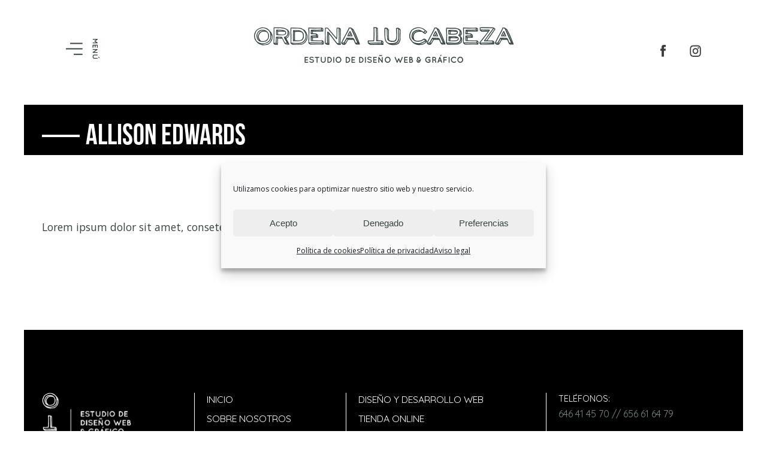

--- FILE ---
content_type: text/html; charset=UTF-8
request_url: https://ordenatucabeza.com/cpo_team/allison-edwards/
body_size: 14082
content:
<!DOCTYPE html><html lang="es"><head><meta charset="UTF-8"><meta name="viewport" content="width=device-width, initial-scale=1"><link rel="profile" href="https://gmpg.org/xfn/11"><link href="https://fonts.googleapis.com/css?family=Open+Sans:400,600|Quicksand:400,700" rel="stylesheet"><link rel="stylesheet" href="https://ordenatucabeza.com/wp-content/cache/autoptimize/css/autoptimize_single_757cca90cfced5d5a45afa1550354bae.css" type="text/css" media="screen" title="no title" charset="utf-8"><meta name="format-detection" content="telephone=no"><link rel='stylesheet' href='https://cdnjs.cloudflare.com/ajax/libs/chosen/1.8.2/chosen.min.css'><link rel='stylesheet' href='https://cdnjs.cloudflare.com/ajax/libs/malihu-custom-scrollbar-plugin/3.1.5/jquery.mCustomScrollbar.min.css'><link rel='stylesheet' href='https://cdnjs.cloudflare.com/ajax/libs/font-awesome/4.5.0/css/font-awesome.min.css'><meta name='robots' content='index, follow, max-image-preview:large, max-snippet:-1, max-video-preview:-1' /><style>img:is([sizes="auto" i], [sizes^="auto," i]) { contain-intrinsic-size: 3000px 1500px }</style><title>Allison Edwards - Ordena Tu Cabeza</title><link rel="canonical" href="https://ordenatucabeza.com/cpo_team/allison-edwards/" /><meta property="og:locale" content="es_ES" /><meta property="og:type" content="article" /><meta property="og:title" content="Allison Edwards - Ordena Tu Cabeza" /><meta property="og:description" content="Lorem ipsum dolor sit amet, consetetur sadipscing elitr, sed diam nonumy eirmod." /><meta property="og:url" content="https://ordenatucabeza.com/cpo_team/allison-edwards/" /><meta property="og:site_name" content="Ordena Tu Cabeza" /><meta property="og:image" content="https://ordenatucabeza.com/wp-content/uploads/2015/06/team5-1.jpg" /><meta property="og:image:width" content="360" /><meta property="og:image:height" content="360" /><meta property="og:image:type" content="image/jpeg" /><meta name="twitter:card" content="summary_large_image" /> <script type="application/ld+json" class="yoast-schema-graph">{"@context":"https://schema.org","@graph":[{"@type":"WebPage","@id":"https://ordenatucabeza.com/cpo_team/allison-edwards/","url":"https://ordenatucabeza.com/cpo_team/allison-edwards/","name":"Allison Edwards - Ordena Tu Cabeza","isPartOf":{"@id":"https://ordenatucabeza.com/#website"},"primaryImageOfPage":{"@id":"https://ordenatucabeza.com/cpo_team/allison-edwards/#primaryimage"},"image":{"@id":"https://ordenatucabeza.com/cpo_team/allison-edwards/#primaryimage"},"thumbnailUrl":"https://ordenatucabeza.com/wp-content/uploads/2015/06/team5-1.jpg","datePublished":"2015-06-02T08:27:22+00:00","breadcrumb":{"@id":"https://ordenatucabeza.com/cpo_team/allison-edwards/#breadcrumb"},"inLanguage":"es","potentialAction":[{"@type":"ReadAction","target":["https://ordenatucabeza.com/cpo_team/allison-edwards/"]}]},{"@type":"ImageObject","inLanguage":"es","@id":"https://ordenatucabeza.com/cpo_team/allison-edwards/#primaryimage","url":"https://ordenatucabeza.com/wp-content/uploads/2015/06/team5-1.jpg","contentUrl":"https://ordenatucabeza.com/wp-content/uploads/2015/06/team5-1.jpg","width":360,"height":360},{"@type":"BreadcrumbList","@id":"https://ordenatucabeza.com/cpo_team/allison-edwards/#breadcrumb","itemListElement":[{"@type":"ListItem","position":1,"name":"Portada","item":"https://ordenatucabeza.com/"},{"@type":"ListItem","position":2,"name":"Allison Edwards"}]},{"@type":"WebSite","@id":"https://ordenatucabeza.com/#website","url":"https://ordenatucabeza.com/","name":"Ordena Tu Cabeza","description":"Estudio de diseño web &amp; gráfico","potentialAction":[{"@type":"SearchAction","target":{"@type":"EntryPoint","urlTemplate":"https://ordenatucabeza.com/?s={search_term_string}"},"query-input":{"@type":"PropertyValueSpecification","valueRequired":true,"valueName":"search_term_string"}}],"inLanguage":"es"}]}</script> <link rel='dns-prefetch' href='//fonts.googleapis.com' /><link rel="alternate" type="application/rss+xml" title="Ordena Tu Cabeza &raquo; Feed" href="https://ordenatucabeza.com/feed/" /><link rel="alternate" type="application/rss+xml" title="Ordena Tu Cabeza &raquo; Feed de los comentarios" href="https://ordenatucabeza.com/comments/feed/" /><link rel='stylesheet' id='twb-open-sans-css' href='https://fonts.googleapis.com/css?family=Open+Sans%3A300%2C400%2C500%2C600%2C700%2C800&#038;display=swap&#038;ver=6.7.2' type='text/css' media='all' /><link rel='stylesheet' id='twbbwg-global-css' href='https://ordenatucabeza.com/wp-content/cache/autoptimize/css/autoptimize_single_98975498b1a122de75a24dd80ade5719.css?ver=1.0.0' type='text/css' media='all' /><link rel='stylesheet' id='wp-block-library-css' href='https://ordenatucabeza.com/wp-includes/css/dist/block-library/style.min.css?ver=5d42c7122773ec85b2cd76167ca04eca' type='text/css' media='all' /><style id='classic-theme-styles-inline-css' type='text/css'>/*! This file is auto-generated */
.wp-block-button__link{color:#fff;background-color:#32373c;border-radius:9999px;box-shadow:none;text-decoration:none;padding:calc(.667em + 2px) calc(1.333em + 2px);font-size:1.125em}.wp-block-file__button{background:#32373c;color:#fff;text-decoration:none}</style><style id='global-styles-inline-css' type='text/css'>:root{--wp--preset--aspect-ratio--square: 1;--wp--preset--aspect-ratio--4-3: 4/3;--wp--preset--aspect-ratio--3-4: 3/4;--wp--preset--aspect-ratio--3-2: 3/2;--wp--preset--aspect-ratio--2-3: 2/3;--wp--preset--aspect-ratio--16-9: 16/9;--wp--preset--aspect-ratio--9-16: 9/16;--wp--preset--color--black: #000000;--wp--preset--color--cyan-bluish-gray: #abb8c3;--wp--preset--color--white: #ffffff;--wp--preset--color--pale-pink: #f78da7;--wp--preset--color--vivid-red: #cf2e2e;--wp--preset--color--luminous-vivid-orange: #ff6900;--wp--preset--color--luminous-vivid-amber: #fcb900;--wp--preset--color--light-green-cyan: #7bdcb5;--wp--preset--color--vivid-green-cyan: #00d084;--wp--preset--color--pale-cyan-blue: #8ed1fc;--wp--preset--color--vivid-cyan-blue: #0693e3;--wp--preset--color--vivid-purple: #9b51e0;--wp--preset--gradient--vivid-cyan-blue-to-vivid-purple: linear-gradient(135deg,rgba(6,147,227,1) 0%,rgb(155,81,224) 100%);--wp--preset--gradient--light-green-cyan-to-vivid-green-cyan: linear-gradient(135deg,rgb(122,220,180) 0%,rgb(0,208,130) 100%);--wp--preset--gradient--luminous-vivid-amber-to-luminous-vivid-orange: linear-gradient(135deg,rgba(252,185,0,1) 0%,rgba(255,105,0,1) 100%);--wp--preset--gradient--luminous-vivid-orange-to-vivid-red: linear-gradient(135deg,rgba(255,105,0,1) 0%,rgb(207,46,46) 100%);--wp--preset--gradient--very-light-gray-to-cyan-bluish-gray: linear-gradient(135deg,rgb(238,238,238) 0%,rgb(169,184,195) 100%);--wp--preset--gradient--cool-to-warm-spectrum: linear-gradient(135deg,rgb(74,234,220) 0%,rgb(151,120,209) 20%,rgb(207,42,186) 40%,rgb(238,44,130) 60%,rgb(251,105,98) 80%,rgb(254,248,76) 100%);--wp--preset--gradient--blush-light-purple: linear-gradient(135deg,rgb(255,206,236) 0%,rgb(152,150,240) 100%);--wp--preset--gradient--blush-bordeaux: linear-gradient(135deg,rgb(254,205,165) 0%,rgb(254,45,45) 50%,rgb(107,0,62) 100%);--wp--preset--gradient--luminous-dusk: linear-gradient(135deg,rgb(255,203,112) 0%,rgb(199,81,192) 50%,rgb(65,88,208) 100%);--wp--preset--gradient--pale-ocean: linear-gradient(135deg,rgb(255,245,203) 0%,rgb(182,227,212) 50%,rgb(51,167,181) 100%);--wp--preset--gradient--electric-grass: linear-gradient(135deg,rgb(202,248,128) 0%,rgb(113,206,126) 100%);--wp--preset--gradient--midnight: linear-gradient(135deg,rgb(2,3,129) 0%,rgb(40,116,252) 100%);--wp--preset--font-size--small: 13px;--wp--preset--font-size--medium: 20px;--wp--preset--font-size--large: 36px;--wp--preset--font-size--x-large: 42px;--wp--preset--spacing--20: 0.44rem;--wp--preset--spacing--30: 0.67rem;--wp--preset--spacing--40: 1rem;--wp--preset--spacing--50: 1.5rem;--wp--preset--spacing--60: 2.25rem;--wp--preset--spacing--70: 3.38rem;--wp--preset--spacing--80: 5.06rem;--wp--preset--shadow--natural: 6px 6px 9px rgba(0, 0, 0, 0.2);--wp--preset--shadow--deep: 12px 12px 50px rgba(0, 0, 0, 0.4);--wp--preset--shadow--sharp: 6px 6px 0px rgba(0, 0, 0, 0.2);--wp--preset--shadow--outlined: 6px 6px 0px -3px rgba(255, 255, 255, 1), 6px 6px rgba(0, 0, 0, 1);--wp--preset--shadow--crisp: 6px 6px 0px rgba(0, 0, 0, 1);}:where(.is-layout-flex){gap: 0.5em;}:where(.is-layout-grid){gap: 0.5em;}body .is-layout-flex{display: flex;}.is-layout-flex{flex-wrap: wrap;align-items: center;}.is-layout-flex > :is(*, div){margin: 0;}body .is-layout-grid{display: grid;}.is-layout-grid > :is(*, div){margin: 0;}:where(.wp-block-columns.is-layout-flex){gap: 2em;}:where(.wp-block-columns.is-layout-grid){gap: 2em;}:where(.wp-block-post-template.is-layout-flex){gap: 1.25em;}:where(.wp-block-post-template.is-layout-grid){gap: 1.25em;}.has-black-color{color: var(--wp--preset--color--black) !important;}.has-cyan-bluish-gray-color{color: var(--wp--preset--color--cyan-bluish-gray) !important;}.has-white-color{color: var(--wp--preset--color--white) !important;}.has-pale-pink-color{color: var(--wp--preset--color--pale-pink) !important;}.has-vivid-red-color{color: var(--wp--preset--color--vivid-red) !important;}.has-luminous-vivid-orange-color{color: var(--wp--preset--color--luminous-vivid-orange) !important;}.has-luminous-vivid-amber-color{color: var(--wp--preset--color--luminous-vivid-amber) !important;}.has-light-green-cyan-color{color: var(--wp--preset--color--light-green-cyan) !important;}.has-vivid-green-cyan-color{color: var(--wp--preset--color--vivid-green-cyan) !important;}.has-pale-cyan-blue-color{color: var(--wp--preset--color--pale-cyan-blue) !important;}.has-vivid-cyan-blue-color{color: var(--wp--preset--color--vivid-cyan-blue) !important;}.has-vivid-purple-color{color: var(--wp--preset--color--vivid-purple) !important;}.has-black-background-color{background-color: var(--wp--preset--color--black) !important;}.has-cyan-bluish-gray-background-color{background-color: var(--wp--preset--color--cyan-bluish-gray) !important;}.has-white-background-color{background-color: var(--wp--preset--color--white) !important;}.has-pale-pink-background-color{background-color: var(--wp--preset--color--pale-pink) !important;}.has-vivid-red-background-color{background-color: var(--wp--preset--color--vivid-red) !important;}.has-luminous-vivid-orange-background-color{background-color: var(--wp--preset--color--luminous-vivid-orange) !important;}.has-luminous-vivid-amber-background-color{background-color: var(--wp--preset--color--luminous-vivid-amber) !important;}.has-light-green-cyan-background-color{background-color: var(--wp--preset--color--light-green-cyan) !important;}.has-vivid-green-cyan-background-color{background-color: var(--wp--preset--color--vivid-green-cyan) !important;}.has-pale-cyan-blue-background-color{background-color: var(--wp--preset--color--pale-cyan-blue) !important;}.has-vivid-cyan-blue-background-color{background-color: var(--wp--preset--color--vivid-cyan-blue) !important;}.has-vivid-purple-background-color{background-color: var(--wp--preset--color--vivid-purple) !important;}.has-black-border-color{border-color: var(--wp--preset--color--black) !important;}.has-cyan-bluish-gray-border-color{border-color: var(--wp--preset--color--cyan-bluish-gray) !important;}.has-white-border-color{border-color: var(--wp--preset--color--white) !important;}.has-pale-pink-border-color{border-color: var(--wp--preset--color--pale-pink) !important;}.has-vivid-red-border-color{border-color: var(--wp--preset--color--vivid-red) !important;}.has-luminous-vivid-orange-border-color{border-color: var(--wp--preset--color--luminous-vivid-orange) !important;}.has-luminous-vivid-amber-border-color{border-color: var(--wp--preset--color--luminous-vivid-amber) !important;}.has-light-green-cyan-border-color{border-color: var(--wp--preset--color--light-green-cyan) !important;}.has-vivid-green-cyan-border-color{border-color: var(--wp--preset--color--vivid-green-cyan) !important;}.has-pale-cyan-blue-border-color{border-color: var(--wp--preset--color--pale-cyan-blue) !important;}.has-vivid-cyan-blue-border-color{border-color: var(--wp--preset--color--vivid-cyan-blue) !important;}.has-vivid-purple-border-color{border-color: var(--wp--preset--color--vivid-purple) !important;}.has-vivid-cyan-blue-to-vivid-purple-gradient-background{background: var(--wp--preset--gradient--vivid-cyan-blue-to-vivid-purple) !important;}.has-light-green-cyan-to-vivid-green-cyan-gradient-background{background: var(--wp--preset--gradient--light-green-cyan-to-vivid-green-cyan) !important;}.has-luminous-vivid-amber-to-luminous-vivid-orange-gradient-background{background: var(--wp--preset--gradient--luminous-vivid-amber-to-luminous-vivid-orange) !important;}.has-luminous-vivid-orange-to-vivid-red-gradient-background{background: var(--wp--preset--gradient--luminous-vivid-orange-to-vivid-red) !important;}.has-very-light-gray-to-cyan-bluish-gray-gradient-background{background: var(--wp--preset--gradient--very-light-gray-to-cyan-bluish-gray) !important;}.has-cool-to-warm-spectrum-gradient-background{background: var(--wp--preset--gradient--cool-to-warm-spectrum) !important;}.has-blush-light-purple-gradient-background{background: var(--wp--preset--gradient--blush-light-purple) !important;}.has-blush-bordeaux-gradient-background{background: var(--wp--preset--gradient--blush-bordeaux) !important;}.has-luminous-dusk-gradient-background{background: var(--wp--preset--gradient--luminous-dusk) !important;}.has-pale-ocean-gradient-background{background: var(--wp--preset--gradient--pale-ocean) !important;}.has-electric-grass-gradient-background{background: var(--wp--preset--gradient--electric-grass) !important;}.has-midnight-gradient-background{background: var(--wp--preset--gradient--midnight) !important;}.has-small-font-size{font-size: var(--wp--preset--font-size--small) !important;}.has-medium-font-size{font-size: var(--wp--preset--font-size--medium) !important;}.has-large-font-size{font-size: var(--wp--preset--font-size--large) !important;}.has-x-large-font-size{font-size: var(--wp--preset--font-size--x-large) !important;}
:where(.wp-block-post-template.is-layout-flex){gap: 1.25em;}:where(.wp-block-post-template.is-layout-grid){gap: 1.25em;}
:where(.wp-block-columns.is-layout-flex){gap: 2em;}:where(.wp-block-columns.is-layout-grid){gap: 2em;}
:root :where(.wp-block-pullquote){font-size: 1.5em;line-height: 1.6;}</style><link rel='stylesheet' id='contact-form-7-css' href='https://ordenatucabeza.com/wp-content/cache/autoptimize/css/autoptimize_single_3fd2afa98866679439097f4ab102fe0a.css?ver=6.0.5' type='text/css' media='all' /><link rel='stylesheet' id='fontawesome-css' href='https://ordenatucabeza.com/wp-content/cache/autoptimize/css/autoptimize_single_85b9757c49865a0cd0792ce80568783e.css?ver=5d42c7122773ec85b2cd76167ca04eca' type='text/css' media='all' /><link rel='stylesheet' id='cpo-companion-style-css' href='https://ordenatucabeza.com/wp-content/cache/autoptimize/css/autoptimize_single_ba1616391ee128d659ab4e5556a191b3.css?ver=5d42c7122773ec85b2cd76167ca04eca' type='text/css' media='all' /><link rel='stylesheet' id='bwg_fonts-css' href='https://ordenatucabeza.com/wp-content/cache/autoptimize/css/autoptimize_single_a9df041d122839ca80bde8891d0e7e14.css?ver=0.0.1' type='text/css' media='all' /><link rel='stylesheet' id='sumoselect-css' href='https://ordenatucabeza.com/wp-content/plugins/photo-gallery/css/sumoselect.min.css?ver=3.4.6' type='text/css' media='all' /><link rel='stylesheet' id='mCustomScrollbar-css' href='https://ordenatucabeza.com/wp-content/plugins/photo-gallery/css/jquery.mCustomScrollbar.min.css?ver=3.1.5' type='text/css' media='all' /><link rel='stylesheet' id='bwg_googlefonts-css' href='https://fonts.googleapis.com/css?family=Ubuntu&#038;subset=greek,latin,greek-ext,vietnamese,cyrillic-ext,latin-ext,cyrillic' type='text/css' media='all' /><link rel='stylesheet' id='bwg_frontend-css' href='https://ordenatucabeza.com/wp-content/plugins/photo-gallery/css/styles.min.css?ver=1.8.34' type='text/css' media='all' /><link rel='stylesheet' id='cmplz-general-css' href='https://ordenatucabeza.com/wp-content/plugins/complianz-gdpr/assets/css/cookieblocker.min.css?ver=1741796447' type='text/css' media='all' /><link rel='stylesheet' id='ascendant-google-font-css' href='//fonts.googleapis.com/css?family=Lato%3A400%2C700%7CRaleway%3A300%2C400%2C500%2C700%2C800%2C900&#038;ver=6.7.2' type='text/css' media='all' /><link rel='stylesheet' id='cpotheme-main-css' href='https://ordenatucabeza.com/wp-content/cache/autoptimize/css/autoptimize_single_8a7b804758d486cab45d3999684ed1d2.css?ver=5d42c7122773ec85b2cd76167ca04eca' type='text/css' media='all' /><link rel='stylesheet' id='cpotheme-base-css' href='https://ordenatucabeza.com/wp-content/cache/autoptimize/css/autoptimize_single_6eb2344868324b7a8f30b0a335c0ebf1.css?ver=5d42c7122773ec85b2cd76167ca04eca' type='text/css' media='all' /><link rel='stylesheet' id='ascendant-style-css' href='https://ordenatucabeza.com/wp-content/cache/autoptimize/css/autoptimize_single_01dc750870e17ffe183152ee084805a8.css?ver=0.7' type='text/css' media='all' /> <script type="text/javascript" src="https://ordenatucabeza.com/wp-includes/js/jquery/jquery.min.js?ver=3.7.1" id="jquery-core-js"></script> <script defer type="text/javascript" src="https://ordenatucabeza.com/wp-includes/js/jquery/jquery-migrate.min.js?ver=3.4.1" id="jquery-migrate-js"></script> <script defer type="text/javascript" src="https://ordenatucabeza.com/wp-content/cache/autoptimize/js/autoptimize_single_3fb461c1b082f494c9e0eaaafcf8bd72.js?ver=1.2.2" id="twbbwg-circle-js"></script> <script defer id="twbbwg-global-js-extra" src="[data-uri]"></script> <script defer type="text/javascript" src="https://ordenatucabeza.com/wp-content/cache/autoptimize/js/autoptimize_single_2c7284f4ed47a54704650cdd9a1d5ffb.js?ver=1.0.0" id="twbbwg-global-js"></script> <script defer type="text/javascript" src="https://ordenatucabeza.com/wp-content/plugins/photo-gallery/js/jquery.sumoselect.min.js?ver=3.4.6" id="sumoselect-js"></script> <script defer type="text/javascript" src="https://ordenatucabeza.com/wp-content/plugins/photo-gallery/js/tocca.min.js?ver=2.0.9" id="bwg_mobile-js"></script> <script defer type="text/javascript" src="https://ordenatucabeza.com/wp-content/plugins/photo-gallery/js/jquery.mCustomScrollbar.concat.min.js?ver=3.1.5" id="mCustomScrollbar-js"></script> <script defer type="text/javascript" src="https://ordenatucabeza.com/wp-content/plugins/photo-gallery/js/jquery.fullscreen.min.js?ver=0.6.0" id="jquery-fullscreen-js"></script> <script defer id="bwg_frontend-js-extra" src="[data-uri]"></script> <script defer type="text/javascript" src="https://ordenatucabeza.com/wp-content/plugins/photo-gallery/js/scripts.min.js?ver=1.8.34" id="bwg_frontend-js"></script> <script defer type="text/javascript" src="https://ordenatucabeza.com/wp-content/themes/allegiant/core/scripts/html5-min.js?ver=5d42c7122773ec85b2cd76167ca04eca" id="cpotheme_html5-js"></script> <link rel="https://api.w.org/" href="https://ordenatucabeza.com/wp-json/" /><link rel="alternate" title="oEmbed (JSON)" type="application/json+oembed" href="https://ordenatucabeza.com/wp-json/oembed/1.0/embed?url=https%3A%2F%2Fordenatucabeza.com%2Fcpo_team%2Fallison-edwards%2F" /><link rel="alternate" title="oEmbed (XML)" type="text/xml+oembed" href="https://ordenatucabeza.com/wp-json/oembed/1.0/embed?url=https%3A%2F%2Fordenatucabeza.com%2Fcpo_team%2Fallison-edwards%2F&#038;format=xml" /><style>.cmplz-hidden {
display: none !important;
}</style><meta name="viewport" content="width=device-width, initial-scale=1.0, maximum-scale=1.0, user-scalable=0"/><meta charset="UTF-8"/><style type="text/css"></style><link rel="icon" href="https://ordenatucabeza.com/wp-content/uploads/2019/05/cropped-favicon-otc-t-32x32.png" sizes="32x32" /><link rel="icon" href="https://ordenatucabeza.com/wp-content/uploads/2019/05/cropped-favicon-otc-t-192x192.png" sizes="192x192" /><link rel="apple-touch-icon" href="https://ordenatucabeza.com/wp-content/uploads/2019/05/cropped-favicon-otc-t-180x180.png" /><meta name="msapplication-TileImage" content="https://ordenatucabeza.com/wp-content/uploads/2019/05/cropped-favicon-otc-t-270x270.png" /><link rel="stylesheet" href="https://ordenatucabeza.com/wp-content/cache/autoptimize/css/autoptimize_single_ae09772ab475f84102d38bb056ae1131.css" type="text/css" media="screen, projection" /><style type="text/css" id="wp-custom-css">div.wpcf7-response-output {
margin: 0 0 20px;
padding: 15px;
border-radius: 2px;
float: left;
width: calc(100% - 4px);
box-sizing: border-box;
text-align: center;
}
#cmplz-manage-consent-container , #cmplz-cookies-overview{
float: left;
width: 100%;
margin-bottom:30px;
}</style> <script defer type="text/javascript" src="https://ordenatucabeza.com/wp-content/themes/otc/mCustomScrollbar/jquery-1.10.2.min.js"></script> <script defer src="https://ordenatucabeza.com/wp-content/themes/otc/mCustomScrollbar/jquery.mCustomScrollbar.concat.min.js"></script> <script defer src="[data-uri]"></script> </head><body data-rsssl=1 data-cmplz=1 class="cpo_team-template-default single single-cpo_team postid-3366  sidebar-right modula-best-grid-gallery"><div class="outer" id="top"><div class="wrapper"><div id="topbar" class="topbar"><div class="container"><div class="clear"></div></div></div><div id="cubiertalateral"></div><div id="menulateral"><div id="recp_menulateral"><img id='cerrarmenu' src='https://ordenatucabeza.com/wp-content/themes/otc/images/menu-hamburguesa-cerrar-retina.png' alt='Cerrar menú'  title='Cerrar menú' /><div class='clear'></div><style>.color1 { background-color:#fccb00 !important; }.txtcolor1 { color:#fccb00; }.color2 { background-color:#ff5851 !important; }.txtcolor2 { color:#ff5851; }.color3 { background-color:#6ac2bf !important; }.txtcolor3 { color:#6ac2bf; }.color4 { background-color:#0097a7 !important; }.txtcolor4 { color:#0097a7; }.color5 { background-color:#000000 !important; }.txtcolor5 { color:#000000; }.txtcolorficha5 { color:#778786 !important; }</style><div id="itemsmenulateral"><a href='https://ordenatucabeza.com/' alt='Inicio' title='Inicio' ><span class='nombreenlace' >Inicio<span class='tachadocolor color1'></span></span></a><span class='subtitulomenu'>/ Nos presentamos</span><a href='https://ordenatucabeza.com/sobre-nosotros/' alt='Sobre nosotros' title='Sobre nosotros' ><span class='nombreenlace' >Sobre nosotros<span class='tachadocolor color2'></span></span></a><span class='subtitulomenu'>/ Conócenos un poquito más</span><a href='https://ordenatucabeza.com/servicios/' alt='Servicios' title='Servicios' ><span class='nombreenlace' >Servicios<span class='tachadocolor color3'></span></span></a><span class='subtitulomenu'>/ Lo que podemos hacer por ti</span><a href='https://ordenatucabeza.com/proyectos/' alt='Proyectos' title='Proyectos' ><span class='nombreenlace' >Proyectos<span class='tachadocolor color4'></span></span></a><span class='subtitulomenu'>/ Somos lo que hacemos</span><a href='https://ordenatucabeza.com/contacto/' alt='Contacto' title='Contacto' ><span class='nombreenlace' >Contacto<span class='tachadocolor color5'></span></span></a><span class='subtitulomenu'>/ Trabaja con nosotros</span></div><div class='clear'></div><div id="contactomenu"><img class='lococontacto' src='https://ordenatucabeza.com/wp-content/themes/otc/images/logo-ordena-tu-cabeza-menu.png' title='Ordena Tu Cabeza'  alt='Ordena Tu Cabeza' /><img class='lococontactoretina' src='https://ordenatucabeza.com/wp-content/themes/otc/images/logo-ordena-tu-cabeza-menu-retina.png' title='Ordena Tu Cabeza'  alt='Ordena Tu Cabeza' /><div class='clear'></div><div id="infocontactomenu"><a href="mailto:info@ordenatucabeza.com"  >info@ordenatucabeza.com</a><div class='clear'></div><span class="contacto" >Marcos: 646 41 45 70 - Donostia</span><span class="contacto" >Andrea: 656 61 64 79 - Madrid</span><div class='clear'></div><span class="horarios" >De lunes a viernes de 10:00 a 19:00h.</span></div></div></div></div><header id="header" class="header"><div class="container"> <img id='abrirmenu' src='https://ordenatucabeza.com/wp-content/themes/otc/images/menu-hamburguesa.svg' alt='Abrir menú'  title='Abrir menú' /><div id="logo" class="logo"><a class="site-logo web" href="https://ordenatucabeza.com"><img src="https://ordenatucabeza.com/wp-content/uploads/2019/05/logo-principal-ordena-tu-cabeza-retina.png" alt="Ordena Tu Cabeza" style="width:433px;"/></a><a class="site-logo tablet" href="https://ordenatucabeza.com"><img src="https://ordenatucabeza.com/wp-content/themes/otc/images/logo-reducido-ordena-tu-cabeza-horizontal-retina.png" alt="Ordena Tu Cabeza" /></a><a class="site-logo mobile" href="https://ordenatucabeza.com"><img src="https://ordenatucabeza.com/wp-content/themes/otc/images/logo-ordena-tu-cabeza-siglas-retina.png" alt="Ordena Tu Cabeza" /></a><span class="title site-title hidden 2"><a href="https://ordenatucabeza.com">Ordena Tu Cabeza</a></span></div><div id="redes"><a target="_blank" href="https://www.facebook.com/OrdenaTuCabeza/" title="Ordena Tu Cabeza - Facebook" > <img src="https://ordenatucabeza.com/wp-content/themes/otc/images/icono-facebook-retina.png"  alt="Ordena Tu Cabeza - Facebook" /> </a><a target="_blank" href="https://www.instagram.com/ordenatucabeza/" title="Ordena Tu Cabeza - Instagram" > <img src="https://ordenatucabeza.com/wp-content/themes/otc/images/icono-instagram-retina.png"  alt="Ordena Tu Cabeza - Instagram" /> </a></div><div class='clear'></div></div><div class="bar-long"></div></header> <button id="menu-mobile-close" class="menu-mobile-close menu-mobile-toggle"></button><ul id="menu-mobile" class="menu-mobile"><li id="menu-item-4030" class="menu-item menu-item-type-post_type menu-item-object-page menu-item-home"><a href="https://ordenatucabeza.com/"><span class="menu-link"><span class="menu-title">Inicio</span></span></a></li><li id="menu-item-4034" class="menu-item menu-item-type-post_type menu-item-object-page"><a href="https://ordenatucabeza.com/sobre-nosotros/"><span class="menu-link"><span class="menu-title">Sobre nosotros</span></span></a></li><li id="menu-item-4033" class="menu-item menu-item-type-post_type menu-item-object-page"><a href="https://ordenatucabeza.com/servicios/"><span class="menu-link"><span class="menu-title">Servicios</span></span></a></li><li id="menu-item-4032" class="menu-item menu-item-type-post_type menu-item-object-page"><a href="https://ordenatucabeza.com/proyectos/"><span class="menu-link"><span class="menu-title">Proyectos</span></span></a></li><li id="menu-item-4031" class="menu-item menu-item-type-post_type menu-item-object-page"><a href="https://ordenatucabeza.com/contacto/"><span class="menu-link"><span class="menu-title">Contacto</span></span></a></li></ul><div class="clear"></div><section id="pagetitle" class="pagetitle" ><div class="container "  ><div class='contenidocentrado'><div class='lineavertical centrada'></div><h1>Allison Edwards</h1></div><div class='clear'></div></div><div class='clear'></div></section><div id="main" class="main"><div class="container"><section id="content" class="content"><div id="post-3366" class="post-3366 cpo_team type-cpo_team status-publish has-post-thumbnail hentry post-has-thumbnail"><div class="page-content"><p>Lorem ipsum dolor sit amet, consetetur sadipscing elitr, sed diam nonumy eirmod.</p></div></div></section><aside id="sidebar" class="sidebar sidebar-primary"></aside><div class="clear"></div></div></div><section id="subfooter" class="subfooter secondary-color-bg dark"><div class="container"><div class="column col4"><div id="media_image-2" class="widget widget_media_image"><a href="https://ordenatucabeza.com/"><img width="153" height="100" src="https://ordenatucabeza.com/wp-content/uploads/2019/03/logo-ordena-tu-cabeza-pie-retina.png" class="image wp-image-3706  attachment-153x100 size-153x100" alt="" style="max-width: 100%; height: auto;" decoding="async" loading="lazy" /></a></div></div><div class="column col4"><div id="nav_menu-2" class="widget widget_nav_menu"><div class="menu-menu-pie-1-container"><ul id="menu-menu-pie-1" class="menu"><li id="menu-item-4041" class="menu-item menu-item-type-post_type menu-item-object-page menu-item-home"><a href="https://ordenatucabeza.com/"><span class="menu-link"><span class="menu-title">Inicio</span></span></a></li><li id="menu-item-4040" class="menu-item menu-item-type-post_type menu-item-object-page"><a href="https://ordenatucabeza.com/sobre-nosotros/"><span class="menu-link"><span class="menu-title">Sobre nosotros</span></span></a></li><li id="menu-item-4039" class="menu-item menu-item-type-post_type menu-item-object-page"><a href="https://ordenatucabeza.com/servicios/"><span class="menu-link"><span class="menu-title">Servicios</span></span></a></li><li id="menu-item-4038" class="menu-item menu-item-type-post_type menu-item-object-page"><a href="https://ordenatucabeza.com/proyectos/"><span class="menu-link"><span class="menu-title">Proyectos</span></span></a></li><li id="menu-item-4037" class="menu-item menu-item-type-post_type menu-item-object-page"><a href="https://ordenatucabeza.com/contacto/"><span class="menu-link"><span class="menu-title">Contacto</span></span></a></li></ul></div></div><div id="nav_menu-3" class="widget widget_nav_menu"><div class="menu-menu-pie-responsive-container"><ul id="menu-menu-pie-responsive" class="menu"><li id="menu-item-4054" class="menu-item menu-item-type-post_type menu-item-object-page menu-item-home"><a href="https://ordenatucabeza.com/"><span class="menu-link"><span class="menu-title">Inicio</span></span></a></li><li id="menu-item-4053" class="menu-item menu-item-type-post_type menu-item-object-page"><a href="https://ordenatucabeza.com/sobre-nosotros/"><span class="menu-link"><span class="menu-title">Sobre nosotros</span></span></a></li><li id="menu-item-4048" class="menu-item menu-item-type-post_type menu-item-object-page menu-item-has-children has_children has-children"><a href="https://ordenatucabeza.com/servicios/"><span class="menu-link"><span class="menu-title">Servicios</span></span></a><ul class="sub-menu"><li id="menu-item-4052" class="menu-item menu-item-type-post_type menu-item-object-page"><a href="https://ordenatucabeza.com/servicios/diseno-y-desarrollo-web/"><span class="menu-link"><span class="menu-title">Diseño y desarrollo web</span></span></a></li><li id="menu-item-4051" class="menu-item menu-item-type-post_type menu-item-object-page"><a href="https://ordenatucabeza.com/servicios/tienda-online/"><span class="menu-link"><span class="menu-title">Tienda online</span></span></a></li><li id="menu-item-4050" class="menu-item menu-item-type-post_type menu-item-object-page"><a href="https://ordenatucabeza.com/servicios/branding-e-identidad-corporativa/"><span class="menu-link"><span class="menu-title">Branding e Identidad corporativa</span></span></a></li><li id="menu-item-4049" class="menu-item menu-item-type-post_type menu-item-object-page"><a href="https://ordenatucabeza.com/servicios/diseno-grafico-y-comunicacion/"><span class="menu-link"><span class="menu-title">Diseño gráfico y Comunicación</span></span></a></li></ul></li><li id="menu-item-4047" class="menu-item menu-item-type-post_type menu-item-object-page"><a href="https://ordenatucabeza.com/proyectos/"><span class="menu-link"><span class="menu-title">Proyectos</span></span></a></li><li id="menu-item-4046" class="menu-item menu-item-type-post_type menu-item-object-page"><a href="https://ordenatucabeza.com/contacto/"><span class="menu-link"><span class="menu-title">Contacto</span></span></a></li></ul></div></div></div><div class="column col4"><div id="nav_menu-4" class="widget widget_nav_menu"><div class="menu-menu-pie-2-container"><ul id="menu-menu-pie-2" class="menu"><li id="menu-item-4045" class="menu-item menu-item-type-post_type menu-item-object-page"><a href="https://ordenatucabeza.com/servicios/diseno-y-desarrollo-web/"><span class="menu-link"><span class="menu-title">Diseño y desarrollo web</span></span></a></li><li id="menu-item-4044" class="menu-item menu-item-type-post_type menu-item-object-page"><a href="https://ordenatucabeza.com/servicios/tienda-online/"><span class="menu-link"><span class="menu-title">Tienda online</span></span></a></li><li id="menu-item-4043" class="menu-item menu-item-type-post_type menu-item-object-page"><a href="https://ordenatucabeza.com/servicios/branding-e-identidad-corporativa/"><span class="menu-link"><span class="menu-title">Branding e Identidad corporativa</span></span></a></li><li id="menu-item-4042" class="menu-item menu-item-type-post_type menu-item-object-page"><a href="https://ordenatucabeza.com/servicios/diseno-grafico-y-comunicacion/"><span class="menu-link"><span class="menu-title">Diseño gráfico y Comunicación</span></span></a></li></ul></div></div></div><div class="column col4 col-last"><div class="elementopie"><span class='labelpie'>TELÉFONOS:</span><span class="valorpie" > 646 41 45 70   //  656 61 64 79 </span></div><div class="elementopie"><span class='labelpie'>E-MAIL:</span><a href="mailto:info@ordenatucabeza.com"  >info@ordenatucabeza.com</a></div><div class="elementopie"><span class='labelpie'>HORARIO DE ATENCIÓN TELEFÓNICA:</span><span class="valorpie ultimovalorpie" >De lunes a viernes de 10:00 a 19:00h.</span></div></div><div class="clear"></div></div></section><footer id="footer" class="footer secondary-color-bg dark"><div class="container"><div class="footer-content"><span  class='conmenu' >&copy; 2025 - OrdenaTuCabeza.com</span><div class='menufooter'><a href='https://ordenatucabeza.com/aviso-legal/' alt='Aviso legal' title='Aviso legal' >Aviso legal</a><a href='https://ordenatucabeza.com/politica-privacidad/' alt='Política de privacidad' title='Política de privacidad' >Política de privacidad</a><a href='https://ordenatucabeza.com/politica-de-cookies/' alt='Política de cookies' title='Política de cookies' >Política de cookies</a></div></div></div></footer><div class="clear"></div></div></div><div id="cmplz-cookiebanner-container"><div class="cmplz-cookiebanner cmplz-hidden banner-1 bottom-right-minimal optin cmplz-center cmplz-categories-type-view-preferences" aria-modal="true" data-nosnippet="true" role="dialog" aria-live="polite" aria-labelledby="cmplz-header-1-optin" aria-describedby="cmplz-message-1-optin"><div class="cmplz-header"><div class="cmplz-logo"></div><div class="cmplz-title" id="cmplz-header-1-optin">Gestionar el Consentimiento de las Cookies</div><div class="cmplz-close" tabindex="0" role="button" aria-label="Cerrar ventana"> <svg aria-hidden="true" focusable="false" data-prefix="fas" data-icon="times" class="svg-inline--fa fa-times fa-w-11" role="img" xmlns="http://www.w3.org/2000/svg" viewBox="0 0 352 512"><path fill="currentColor" d="M242.72 256l100.07-100.07c12.28-12.28 12.28-32.19 0-44.48l-22.24-22.24c-12.28-12.28-32.19-12.28-44.48 0L176 189.28 75.93 89.21c-12.28-12.28-32.19-12.28-44.48 0L9.21 111.45c-12.28 12.28-12.28 32.19 0 44.48L109.28 256 9.21 356.07c-12.28 12.28-12.28 32.19 0 44.48l22.24 22.24c12.28 12.28 32.2 12.28 44.48 0L176 322.72l100.07 100.07c12.28 12.28 32.2 12.28 44.48 0l22.24-22.24c12.28-12.28 12.28-32.19 0-44.48L242.72 256z"></path></svg></div></div><div class="cmplz-divider cmplz-divider-header"></div><div class="cmplz-body"><div class="cmplz-message" id="cmplz-message-1-optin">Utilizamos cookies para optimizar nuestro sitio web y nuestro servicio.</div><div class="cmplz-categories"> <details class="cmplz-category cmplz-functional" > <summary> <span class="cmplz-category-header"> <span class="cmplz-category-title">Funcional</span> <span class='cmplz-always-active'> <span class="cmplz-banner-checkbox"> <input type="checkbox"
id="cmplz-functional-optin"
data-category="cmplz_functional"
class="cmplz-consent-checkbox cmplz-functional"
size="40"
value="1"/> <label class="cmplz-label" for="cmplz-functional-optin" tabindex="0"><span class="screen-reader-text">Funcional</span></label> </span> Siempre activo </span> <span class="cmplz-icon cmplz-open"> <svg xmlns="http://www.w3.org/2000/svg" viewBox="0 0 448 512"  height="18" ><path d="M224 416c-8.188 0-16.38-3.125-22.62-9.375l-192-192c-12.5-12.5-12.5-32.75 0-45.25s32.75-12.5 45.25 0L224 338.8l169.4-169.4c12.5-12.5 32.75-12.5 45.25 0s12.5 32.75 0 45.25l-192 192C240.4 412.9 232.2 416 224 416z"/></svg> </span> </span> </summary><div class="cmplz-description"> <span class="cmplz-description-functional">El almacenamiento o acceso técnico es estrictamente necesario para el propósito legítimo de permitir el uso de un servicio específico explícitamente solicitado por el abonado o usuario, o con el único propósito de llevar a cabo la transmisión de una comunicación a través de una red de comunicaciones electrónicas.</span></div> </details> <details class="cmplz-category cmplz-preferences" > <summary> <span class="cmplz-category-header"> <span class="cmplz-category-title">Preferencias</span> <span class="cmplz-banner-checkbox"> <input type="checkbox"
id="cmplz-preferences-optin"
data-category="cmplz_preferences"
class="cmplz-consent-checkbox cmplz-preferences"
size="40"
value="1"/> <label class="cmplz-label" for="cmplz-preferences-optin" tabindex="0"><span class="screen-reader-text">Preferencias</span></label> </span> <span class="cmplz-icon cmplz-open"> <svg xmlns="http://www.w3.org/2000/svg" viewBox="0 0 448 512"  height="18" ><path d="M224 416c-8.188 0-16.38-3.125-22.62-9.375l-192-192c-12.5-12.5-12.5-32.75 0-45.25s32.75-12.5 45.25 0L224 338.8l169.4-169.4c12.5-12.5 32.75-12.5 45.25 0s12.5 32.75 0 45.25l-192 192C240.4 412.9 232.2 416 224 416z"/></svg> </span> </span> </summary><div class="cmplz-description"> <span class="cmplz-description-preferences">El almacenamiento o acceso técnico es necesario para la finalidad legítima de almacenar preferencias no solicitadas por el abonado o usuario.</span></div> </details> <details class="cmplz-category cmplz-statistics" > <summary> <span class="cmplz-category-header"> <span class="cmplz-category-title">Estadísticas</span> <span class="cmplz-banner-checkbox"> <input type="checkbox"
id="cmplz-statistics-optin"
data-category="cmplz_statistics"
class="cmplz-consent-checkbox cmplz-statistics"
size="40"
value="1"/> <label class="cmplz-label" for="cmplz-statistics-optin" tabindex="0"><span class="screen-reader-text">Estadísticas</span></label> </span> <span class="cmplz-icon cmplz-open"> <svg xmlns="http://www.w3.org/2000/svg" viewBox="0 0 448 512"  height="18" ><path d="M224 416c-8.188 0-16.38-3.125-22.62-9.375l-192-192c-12.5-12.5-12.5-32.75 0-45.25s32.75-12.5 45.25 0L224 338.8l169.4-169.4c12.5-12.5 32.75-12.5 45.25 0s12.5 32.75 0 45.25l-192 192C240.4 412.9 232.2 416 224 416z"/></svg> </span> </span> </summary><div class="cmplz-description"> <span class="cmplz-description-statistics">El almacenamiento o acceso técnico que es utilizado exclusivamente con fines estadísticos.</span> <span class="cmplz-description-statistics-anonymous">El almacenamiento o acceso técnico que es utilizado exclusivamente con fines estadísticos anónimos. Sin una requerimiento, el cumplimiento voluntario por parte de su proveedor de servicios de Internet, o los registros adicionales de un tercero, la información almacenada o recuperada sólo para este propósito no se puede utilizar para identificarlo.</span></div> </details> <details class="cmplz-category cmplz-marketing" > <summary> <span class="cmplz-category-header"> <span class="cmplz-category-title">Marketing</span> <span class="cmplz-banner-checkbox"> <input type="checkbox"
id="cmplz-marketing-optin"
data-category="cmplz_marketing"
class="cmplz-consent-checkbox cmplz-marketing"
size="40"
value="1"/> <label class="cmplz-label" for="cmplz-marketing-optin" tabindex="0"><span class="screen-reader-text">Marketing</span></label> </span> <span class="cmplz-icon cmplz-open"> <svg xmlns="http://www.w3.org/2000/svg" viewBox="0 0 448 512"  height="18" ><path d="M224 416c-8.188 0-16.38-3.125-22.62-9.375l-192-192c-12.5-12.5-12.5-32.75 0-45.25s32.75-12.5 45.25 0L224 338.8l169.4-169.4c12.5-12.5 32.75-12.5 45.25 0s12.5 32.75 0 45.25l-192 192C240.4 412.9 232.2 416 224 416z"/></svg> </span> </span> </summary><div class="cmplz-description"> <span class="cmplz-description-marketing">El almacenamiento o acceso técnico es necesario para crear perfiles de usuario para enviar publicidad, o para rastrear al usuario en un sitio web o en varios sitios web con fines de marketing similares.</span></div> </details></div></div><div class="cmplz-links cmplz-information"> <a class="cmplz-link cmplz-manage-options cookie-statement" href="#" data-relative_url="#cmplz-manage-consent-container">Administrar opciones</a> <a class="cmplz-link cmplz-manage-third-parties cookie-statement" href="#" data-relative_url="#cmplz-cookies-overview">Gestionar los servicios</a> <a class="cmplz-link cmplz-manage-vendors tcf cookie-statement" href="#" data-relative_url="#cmplz-tcf-wrapper">Gestionar {vendor_count} proveedores</a> <a class="cmplz-link cmplz-external cmplz-read-more-purposes tcf" target="_blank" rel="noopener noreferrer nofollow" href="https://cookiedatabase.org/tcf/purposes/">Leer más sobre estos propósitos</a></div><div class="cmplz-divider cmplz-footer"></div><div class="cmplz-buttons"> <button class="cmplz-btn cmplz-accept">Acepto</button> <button class="cmplz-btn cmplz-deny">Denegado</button> <button class="cmplz-btn cmplz-view-preferences">Preferencias</button> <button class="cmplz-btn cmplz-save-preferences">Guardar preferencias</button> <a class="cmplz-btn cmplz-manage-options tcf cookie-statement" href="#" data-relative_url="#cmplz-manage-consent-container">Preferencias</a></div><div class="cmplz-links cmplz-documents"> <a class="cmplz-link cookie-statement" href="#" data-relative_url="">{title}</a> <a class="cmplz-link privacy-statement" href="#" data-relative_url="">{title}</a> <a class="cmplz-link impressum" href="#" data-relative_url="">{title}</a></div></div></div><div id="cmplz-manage-consent" data-nosnippet="true"><button class="cmplz-btn cmplz-hidden cmplz-manage-consent manage-consent-1">Gestionar consentimiento</button></div><script type="text/javascript" src="https://ordenatucabeza.com/wp-includes/js/dist/hooks.min.js?ver=4d63a3d491d11ffd8ac6" id="wp-hooks-js"></script> <script type="text/javascript" src="https://ordenatucabeza.com/wp-includes/js/dist/i18n.min.js?ver=5e580eb46a90c2b997e6" id="wp-i18n-js"></script> <script defer id="wp-i18n-js-after" src="[data-uri]"></script> <script defer type="text/javascript" src="https://ordenatucabeza.com/wp-content/cache/autoptimize/js/autoptimize_single_96e7dc3f0e8559e4a3f3ca40b17ab9c3.js?ver=6.0.5" id="swv-js"></script> <script defer id="contact-form-7-js-translations" src="[data-uri]"></script> <script defer id="contact-form-7-js-before" src="[data-uri]"></script> <script defer type="text/javascript" src="https://ordenatucabeza.com/wp-content/cache/autoptimize/js/autoptimize_single_2912c657d0592cc532dff73d0d2ce7bb.js?ver=6.0.5" id="contact-form-7-js"></script> <script defer type="text/javascript" src="https://ordenatucabeza.com/wp-content/cache/autoptimize/js/autoptimize_single_a5f96c62d75be144282ef6cc429a6259.js?ver=1.3.3" id="owl-carousel-js"></script> <script defer type="text/javascript" src="https://ordenatucabeza.com/wp-includes/js/comment-reply.min.js?ver=5d42c7122773ec85b2cd76167ca04eca" id="comment-reply-js" data-wp-strategy="async"></script> <script defer type="text/javascript" src="https://ordenatucabeza.com/wp-content/cache/autoptimize/js/autoptimize_single_1d39163856bf8d490e164ed5c16873b9.js?ver=5d42c7122773ec85b2cd76167ca04eca" id="cpotheme_core-js"></script> <script defer type="text/javascript" src="https://ordenatucabeza.com/wp-content/cache/autoptimize/js/autoptimize_single_e68e7cf7edf28faedd21a6244455afa7.js?ver=5d42c7122773ec85b2cd76167ca04eca" id="cpotheme_scroll-js"></script> <script defer type="text/javascript" src="https://www.google.com/recaptcha/api.js?render=6LdYu4MUAAAAAFmUUb_ql-gf_0oiqHkhHYFxRrom&amp;ver=3.0" id="google-recaptcha-js"></script> <script type="text/javascript" src="https://ordenatucabeza.com/wp-includes/js/dist/vendor/wp-polyfill.min.js?ver=3.15.0" id="wp-polyfill-js"></script> <script defer id="wpcf7-recaptcha-js-before" src="[data-uri]"></script> <script defer type="text/javascript" src="https://ordenatucabeza.com/wp-content/cache/autoptimize/js/autoptimize_single_ec0187677793456f98473f49d9e9b95f.js?ver=6.0.5" id="wpcf7-recaptcha-js"></script> <script defer id="cmplz-cookiebanner-js-extra" src="[data-uri]"></script> <script defer type="text/javascript" src="https://ordenatucabeza.com/wp-content/plugins/complianz-gdpr/cookiebanner/js/complianz.min.js?ver=1741796447" id="cmplz-cookiebanner-js"></script>  <script type="text/plain"							data-category="statistics">window['gtag_enable_tcf_support'] = false;
window.dataLayer = window.dataLayer || [];
function gtag(){dataLayer.push(arguments);}
gtag('js', new Date());
gtag('config', '', {
cookie_flags:'secure;samesite=none',
});</script> <link rel="stylesheet" href="https://ordenatucabeza.com/wp-content/cache/autoptimize/css/autoptimize_single_83ef097be10f83e9f999a55c34a04beb.css"><link rel="stylesheet" href="https://ordenatucabeza.com/wp-content/cache/autoptimize/css/autoptimize_single_8b2d47167a4545fd7c6cd1ae1d33e178.css"></body></html><!-- WP Fastest Cache file was created in 0.327 seconds, on 23/03/2025 @ 5:51 am --><!-- via php -->

--- FILE ---
content_type: text/html; charset=utf-8
request_url: https://www.google.com/recaptcha/api2/anchor?ar=1&k=6LdYu4MUAAAAAFmUUb_ql-gf_0oiqHkhHYFxRrom&co=aHR0cHM6Ly9vcmRlbmF0dWNhYmV6YS5jb206NDQz&hl=en&v=N67nZn4AqZkNcbeMu4prBgzg&size=invisible&anchor-ms=20000&execute-ms=30000&cb=jkxijj5xbg7g
body_size: 48553
content:
<!DOCTYPE HTML><html dir="ltr" lang="en"><head><meta http-equiv="Content-Type" content="text/html; charset=UTF-8">
<meta http-equiv="X-UA-Compatible" content="IE=edge">
<title>reCAPTCHA</title>
<style type="text/css">
/* cyrillic-ext */
@font-face {
  font-family: 'Roboto';
  font-style: normal;
  font-weight: 400;
  font-stretch: 100%;
  src: url(//fonts.gstatic.com/s/roboto/v48/KFO7CnqEu92Fr1ME7kSn66aGLdTylUAMa3GUBHMdazTgWw.woff2) format('woff2');
  unicode-range: U+0460-052F, U+1C80-1C8A, U+20B4, U+2DE0-2DFF, U+A640-A69F, U+FE2E-FE2F;
}
/* cyrillic */
@font-face {
  font-family: 'Roboto';
  font-style: normal;
  font-weight: 400;
  font-stretch: 100%;
  src: url(//fonts.gstatic.com/s/roboto/v48/KFO7CnqEu92Fr1ME7kSn66aGLdTylUAMa3iUBHMdazTgWw.woff2) format('woff2');
  unicode-range: U+0301, U+0400-045F, U+0490-0491, U+04B0-04B1, U+2116;
}
/* greek-ext */
@font-face {
  font-family: 'Roboto';
  font-style: normal;
  font-weight: 400;
  font-stretch: 100%;
  src: url(//fonts.gstatic.com/s/roboto/v48/KFO7CnqEu92Fr1ME7kSn66aGLdTylUAMa3CUBHMdazTgWw.woff2) format('woff2');
  unicode-range: U+1F00-1FFF;
}
/* greek */
@font-face {
  font-family: 'Roboto';
  font-style: normal;
  font-weight: 400;
  font-stretch: 100%;
  src: url(//fonts.gstatic.com/s/roboto/v48/KFO7CnqEu92Fr1ME7kSn66aGLdTylUAMa3-UBHMdazTgWw.woff2) format('woff2');
  unicode-range: U+0370-0377, U+037A-037F, U+0384-038A, U+038C, U+038E-03A1, U+03A3-03FF;
}
/* math */
@font-face {
  font-family: 'Roboto';
  font-style: normal;
  font-weight: 400;
  font-stretch: 100%;
  src: url(//fonts.gstatic.com/s/roboto/v48/KFO7CnqEu92Fr1ME7kSn66aGLdTylUAMawCUBHMdazTgWw.woff2) format('woff2');
  unicode-range: U+0302-0303, U+0305, U+0307-0308, U+0310, U+0312, U+0315, U+031A, U+0326-0327, U+032C, U+032F-0330, U+0332-0333, U+0338, U+033A, U+0346, U+034D, U+0391-03A1, U+03A3-03A9, U+03B1-03C9, U+03D1, U+03D5-03D6, U+03F0-03F1, U+03F4-03F5, U+2016-2017, U+2034-2038, U+203C, U+2040, U+2043, U+2047, U+2050, U+2057, U+205F, U+2070-2071, U+2074-208E, U+2090-209C, U+20D0-20DC, U+20E1, U+20E5-20EF, U+2100-2112, U+2114-2115, U+2117-2121, U+2123-214F, U+2190, U+2192, U+2194-21AE, U+21B0-21E5, U+21F1-21F2, U+21F4-2211, U+2213-2214, U+2216-22FF, U+2308-230B, U+2310, U+2319, U+231C-2321, U+2336-237A, U+237C, U+2395, U+239B-23B7, U+23D0, U+23DC-23E1, U+2474-2475, U+25AF, U+25B3, U+25B7, U+25BD, U+25C1, U+25CA, U+25CC, U+25FB, U+266D-266F, U+27C0-27FF, U+2900-2AFF, U+2B0E-2B11, U+2B30-2B4C, U+2BFE, U+3030, U+FF5B, U+FF5D, U+1D400-1D7FF, U+1EE00-1EEFF;
}
/* symbols */
@font-face {
  font-family: 'Roboto';
  font-style: normal;
  font-weight: 400;
  font-stretch: 100%;
  src: url(//fonts.gstatic.com/s/roboto/v48/KFO7CnqEu92Fr1ME7kSn66aGLdTylUAMaxKUBHMdazTgWw.woff2) format('woff2');
  unicode-range: U+0001-000C, U+000E-001F, U+007F-009F, U+20DD-20E0, U+20E2-20E4, U+2150-218F, U+2190, U+2192, U+2194-2199, U+21AF, U+21E6-21F0, U+21F3, U+2218-2219, U+2299, U+22C4-22C6, U+2300-243F, U+2440-244A, U+2460-24FF, U+25A0-27BF, U+2800-28FF, U+2921-2922, U+2981, U+29BF, U+29EB, U+2B00-2BFF, U+4DC0-4DFF, U+FFF9-FFFB, U+10140-1018E, U+10190-1019C, U+101A0, U+101D0-101FD, U+102E0-102FB, U+10E60-10E7E, U+1D2C0-1D2D3, U+1D2E0-1D37F, U+1F000-1F0FF, U+1F100-1F1AD, U+1F1E6-1F1FF, U+1F30D-1F30F, U+1F315, U+1F31C, U+1F31E, U+1F320-1F32C, U+1F336, U+1F378, U+1F37D, U+1F382, U+1F393-1F39F, U+1F3A7-1F3A8, U+1F3AC-1F3AF, U+1F3C2, U+1F3C4-1F3C6, U+1F3CA-1F3CE, U+1F3D4-1F3E0, U+1F3ED, U+1F3F1-1F3F3, U+1F3F5-1F3F7, U+1F408, U+1F415, U+1F41F, U+1F426, U+1F43F, U+1F441-1F442, U+1F444, U+1F446-1F449, U+1F44C-1F44E, U+1F453, U+1F46A, U+1F47D, U+1F4A3, U+1F4B0, U+1F4B3, U+1F4B9, U+1F4BB, U+1F4BF, U+1F4C8-1F4CB, U+1F4D6, U+1F4DA, U+1F4DF, U+1F4E3-1F4E6, U+1F4EA-1F4ED, U+1F4F7, U+1F4F9-1F4FB, U+1F4FD-1F4FE, U+1F503, U+1F507-1F50B, U+1F50D, U+1F512-1F513, U+1F53E-1F54A, U+1F54F-1F5FA, U+1F610, U+1F650-1F67F, U+1F687, U+1F68D, U+1F691, U+1F694, U+1F698, U+1F6AD, U+1F6B2, U+1F6B9-1F6BA, U+1F6BC, U+1F6C6-1F6CF, U+1F6D3-1F6D7, U+1F6E0-1F6EA, U+1F6F0-1F6F3, U+1F6F7-1F6FC, U+1F700-1F7FF, U+1F800-1F80B, U+1F810-1F847, U+1F850-1F859, U+1F860-1F887, U+1F890-1F8AD, U+1F8B0-1F8BB, U+1F8C0-1F8C1, U+1F900-1F90B, U+1F93B, U+1F946, U+1F984, U+1F996, U+1F9E9, U+1FA00-1FA6F, U+1FA70-1FA7C, U+1FA80-1FA89, U+1FA8F-1FAC6, U+1FACE-1FADC, U+1FADF-1FAE9, U+1FAF0-1FAF8, U+1FB00-1FBFF;
}
/* vietnamese */
@font-face {
  font-family: 'Roboto';
  font-style: normal;
  font-weight: 400;
  font-stretch: 100%;
  src: url(//fonts.gstatic.com/s/roboto/v48/KFO7CnqEu92Fr1ME7kSn66aGLdTylUAMa3OUBHMdazTgWw.woff2) format('woff2');
  unicode-range: U+0102-0103, U+0110-0111, U+0128-0129, U+0168-0169, U+01A0-01A1, U+01AF-01B0, U+0300-0301, U+0303-0304, U+0308-0309, U+0323, U+0329, U+1EA0-1EF9, U+20AB;
}
/* latin-ext */
@font-face {
  font-family: 'Roboto';
  font-style: normal;
  font-weight: 400;
  font-stretch: 100%;
  src: url(//fonts.gstatic.com/s/roboto/v48/KFO7CnqEu92Fr1ME7kSn66aGLdTylUAMa3KUBHMdazTgWw.woff2) format('woff2');
  unicode-range: U+0100-02BA, U+02BD-02C5, U+02C7-02CC, U+02CE-02D7, U+02DD-02FF, U+0304, U+0308, U+0329, U+1D00-1DBF, U+1E00-1E9F, U+1EF2-1EFF, U+2020, U+20A0-20AB, U+20AD-20C0, U+2113, U+2C60-2C7F, U+A720-A7FF;
}
/* latin */
@font-face {
  font-family: 'Roboto';
  font-style: normal;
  font-weight: 400;
  font-stretch: 100%;
  src: url(//fonts.gstatic.com/s/roboto/v48/KFO7CnqEu92Fr1ME7kSn66aGLdTylUAMa3yUBHMdazQ.woff2) format('woff2');
  unicode-range: U+0000-00FF, U+0131, U+0152-0153, U+02BB-02BC, U+02C6, U+02DA, U+02DC, U+0304, U+0308, U+0329, U+2000-206F, U+20AC, U+2122, U+2191, U+2193, U+2212, U+2215, U+FEFF, U+FFFD;
}
/* cyrillic-ext */
@font-face {
  font-family: 'Roboto';
  font-style: normal;
  font-weight: 500;
  font-stretch: 100%;
  src: url(//fonts.gstatic.com/s/roboto/v48/KFO7CnqEu92Fr1ME7kSn66aGLdTylUAMa3GUBHMdazTgWw.woff2) format('woff2');
  unicode-range: U+0460-052F, U+1C80-1C8A, U+20B4, U+2DE0-2DFF, U+A640-A69F, U+FE2E-FE2F;
}
/* cyrillic */
@font-face {
  font-family: 'Roboto';
  font-style: normal;
  font-weight: 500;
  font-stretch: 100%;
  src: url(//fonts.gstatic.com/s/roboto/v48/KFO7CnqEu92Fr1ME7kSn66aGLdTylUAMa3iUBHMdazTgWw.woff2) format('woff2');
  unicode-range: U+0301, U+0400-045F, U+0490-0491, U+04B0-04B1, U+2116;
}
/* greek-ext */
@font-face {
  font-family: 'Roboto';
  font-style: normal;
  font-weight: 500;
  font-stretch: 100%;
  src: url(//fonts.gstatic.com/s/roboto/v48/KFO7CnqEu92Fr1ME7kSn66aGLdTylUAMa3CUBHMdazTgWw.woff2) format('woff2');
  unicode-range: U+1F00-1FFF;
}
/* greek */
@font-face {
  font-family: 'Roboto';
  font-style: normal;
  font-weight: 500;
  font-stretch: 100%;
  src: url(//fonts.gstatic.com/s/roboto/v48/KFO7CnqEu92Fr1ME7kSn66aGLdTylUAMa3-UBHMdazTgWw.woff2) format('woff2');
  unicode-range: U+0370-0377, U+037A-037F, U+0384-038A, U+038C, U+038E-03A1, U+03A3-03FF;
}
/* math */
@font-face {
  font-family: 'Roboto';
  font-style: normal;
  font-weight: 500;
  font-stretch: 100%;
  src: url(//fonts.gstatic.com/s/roboto/v48/KFO7CnqEu92Fr1ME7kSn66aGLdTylUAMawCUBHMdazTgWw.woff2) format('woff2');
  unicode-range: U+0302-0303, U+0305, U+0307-0308, U+0310, U+0312, U+0315, U+031A, U+0326-0327, U+032C, U+032F-0330, U+0332-0333, U+0338, U+033A, U+0346, U+034D, U+0391-03A1, U+03A3-03A9, U+03B1-03C9, U+03D1, U+03D5-03D6, U+03F0-03F1, U+03F4-03F5, U+2016-2017, U+2034-2038, U+203C, U+2040, U+2043, U+2047, U+2050, U+2057, U+205F, U+2070-2071, U+2074-208E, U+2090-209C, U+20D0-20DC, U+20E1, U+20E5-20EF, U+2100-2112, U+2114-2115, U+2117-2121, U+2123-214F, U+2190, U+2192, U+2194-21AE, U+21B0-21E5, U+21F1-21F2, U+21F4-2211, U+2213-2214, U+2216-22FF, U+2308-230B, U+2310, U+2319, U+231C-2321, U+2336-237A, U+237C, U+2395, U+239B-23B7, U+23D0, U+23DC-23E1, U+2474-2475, U+25AF, U+25B3, U+25B7, U+25BD, U+25C1, U+25CA, U+25CC, U+25FB, U+266D-266F, U+27C0-27FF, U+2900-2AFF, U+2B0E-2B11, U+2B30-2B4C, U+2BFE, U+3030, U+FF5B, U+FF5D, U+1D400-1D7FF, U+1EE00-1EEFF;
}
/* symbols */
@font-face {
  font-family: 'Roboto';
  font-style: normal;
  font-weight: 500;
  font-stretch: 100%;
  src: url(//fonts.gstatic.com/s/roboto/v48/KFO7CnqEu92Fr1ME7kSn66aGLdTylUAMaxKUBHMdazTgWw.woff2) format('woff2');
  unicode-range: U+0001-000C, U+000E-001F, U+007F-009F, U+20DD-20E0, U+20E2-20E4, U+2150-218F, U+2190, U+2192, U+2194-2199, U+21AF, U+21E6-21F0, U+21F3, U+2218-2219, U+2299, U+22C4-22C6, U+2300-243F, U+2440-244A, U+2460-24FF, U+25A0-27BF, U+2800-28FF, U+2921-2922, U+2981, U+29BF, U+29EB, U+2B00-2BFF, U+4DC0-4DFF, U+FFF9-FFFB, U+10140-1018E, U+10190-1019C, U+101A0, U+101D0-101FD, U+102E0-102FB, U+10E60-10E7E, U+1D2C0-1D2D3, U+1D2E0-1D37F, U+1F000-1F0FF, U+1F100-1F1AD, U+1F1E6-1F1FF, U+1F30D-1F30F, U+1F315, U+1F31C, U+1F31E, U+1F320-1F32C, U+1F336, U+1F378, U+1F37D, U+1F382, U+1F393-1F39F, U+1F3A7-1F3A8, U+1F3AC-1F3AF, U+1F3C2, U+1F3C4-1F3C6, U+1F3CA-1F3CE, U+1F3D4-1F3E0, U+1F3ED, U+1F3F1-1F3F3, U+1F3F5-1F3F7, U+1F408, U+1F415, U+1F41F, U+1F426, U+1F43F, U+1F441-1F442, U+1F444, U+1F446-1F449, U+1F44C-1F44E, U+1F453, U+1F46A, U+1F47D, U+1F4A3, U+1F4B0, U+1F4B3, U+1F4B9, U+1F4BB, U+1F4BF, U+1F4C8-1F4CB, U+1F4D6, U+1F4DA, U+1F4DF, U+1F4E3-1F4E6, U+1F4EA-1F4ED, U+1F4F7, U+1F4F9-1F4FB, U+1F4FD-1F4FE, U+1F503, U+1F507-1F50B, U+1F50D, U+1F512-1F513, U+1F53E-1F54A, U+1F54F-1F5FA, U+1F610, U+1F650-1F67F, U+1F687, U+1F68D, U+1F691, U+1F694, U+1F698, U+1F6AD, U+1F6B2, U+1F6B9-1F6BA, U+1F6BC, U+1F6C6-1F6CF, U+1F6D3-1F6D7, U+1F6E0-1F6EA, U+1F6F0-1F6F3, U+1F6F7-1F6FC, U+1F700-1F7FF, U+1F800-1F80B, U+1F810-1F847, U+1F850-1F859, U+1F860-1F887, U+1F890-1F8AD, U+1F8B0-1F8BB, U+1F8C0-1F8C1, U+1F900-1F90B, U+1F93B, U+1F946, U+1F984, U+1F996, U+1F9E9, U+1FA00-1FA6F, U+1FA70-1FA7C, U+1FA80-1FA89, U+1FA8F-1FAC6, U+1FACE-1FADC, U+1FADF-1FAE9, U+1FAF0-1FAF8, U+1FB00-1FBFF;
}
/* vietnamese */
@font-face {
  font-family: 'Roboto';
  font-style: normal;
  font-weight: 500;
  font-stretch: 100%;
  src: url(//fonts.gstatic.com/s/roboto/v48/KFO7CnqEu92Fr1ME7kSn66aGLdTylUAMa3OUBHMdazTgWw.woff2) format('woff2');
  unicode-range: U+0102-0103, U+0110-0111, U+0128-0129, U+0168-0169, U+01A0-01A1, U+01AF-01B0, U+0300-0301, U+0303-0304, U+0308-0309, U+0323, U+0329, U+1EA0-1EF9, U+20AB;
}
/* latin-ext */
@font-face {
  font-family: 'Roboto';
  font-style: normal;
  font-weight: 500;
  font-stretch: 100%;
  src: url(//fonts.gstatic.com/s/roboto/v48/KFO7CnqEu92Fr1ME7kSn66aGLdTylUAMa3KUBHMdazTgWw.woff2) format('woff2');
  unicode-range: U+0100-02BA, U+02BD-02C5, U+02C7-02CC, U+02CE-02D7, U+02DD-02FF, U+0304, U+0308, U+0329, U+1D00-1DBF, U+1E00-1E9F, U+1EF2-1EFF, U+2020, U+20A0-20AB, U+20AD-20C0, U+2113, U+2C60-2C7F, U+A720-A7FF;
}
/* latin */
@font-face {
  font-family: 'Roboto';
  font-style: normal;
  font-weight: 500;
  font-stretch: 100%;
  src: url(//fonts.gstatic.com/s/roboto/v48/KFO7CnqEu92Fr1ME7kSn66aGLdTylUAMa3yUBHMdazQ.woff2) format('woff2');
  unicode-range: U+0000-00FF, U+0131, U+0152-0153, U+02BB-02BC, U+02C6, U+02DA, U+02DC, U+0304, U+0308, U+0329, U+2000-206F, U+20AC, U+2122, U+2191, U+2193, U+2212, U+2215, U+FEFF, U+FFFD;
}
/* cyrillic-ext */
@font-face {
  font-family: 'Roboto';
  font-style: normal;
  font-weight: 900;
  font-stretch: 100%;
  src: url(//fonts.gstatic.com/s/roboto/v48/KFO7CnqEu92Fr1ME7kSn66aGLdTylUAMa3GUBHMdazTgWw.woff2) format('woff2');
  unicode-range: U+0460-052F, U+1C80-1C8A, U+20B4, U+2DE0-2DFF, U+A640-A69F, U+FE2E-FE2F;
}
/* cyrillic */
@font-face {
  font-family: 'Roboto';
  font-style: normal;
  font-weight: 900;
  font-stretch: 100%;
  src: url(//fonts.gstatic.com/s/roboto/v48/KFO7CnqEu92Fr1ME7kSn66aGLdTylUAMa3iUBHMdazTgWw.woff2) format('woff2');
  unicode-range: U+0301, U+0400-045F, U+0490-0491, U+04B0-04B1, U+2116;
}
/* greek-ext */
@font-face {
  font-family: 'Roboto';
  font-style: normal;
  font-weight: 900;
  font-stretch: 100%;
  src: url(//fonts.gstatic.com/s/roboto/v48/KFO7CnqEu92Fr1ME7kSn66aGLdTylUAMa3CUBHMdazTgWw.woff2) format('woff2');
  unicode-range: U+1F00-1FFF;
}
/* greek */
@font-face {
  font-family: 'Roboto';
  font-style: normal;
  font-weight: 900;
  font-stretch: 100%;
  src: url(//fonts.gstatic.com/s/roboto/v48/KFO7CnqEu92Fr1ME7kSn66aGLdTylUAMa3-UBHMdazTgWw.woff2) format('woff2');
  unicode-range: U+0370-0377, U+037A-037F, U+0384-038A, U+038C, U+038E-03A1, U+03A3-03FF;
}
/* math */
@font-face {
  font-family: 'Roboto';
  font-style: normal;
  font-weight: 900;
  font-stretch: 100%;
  src: url(//fonts.gstatic.com/s/roboto/v48/KFO7CnqEu92Fr1ME7kSn66aGLdTylUAMawCUBHMdazTgWw.woff2) format('woff2');
  unicode-range: U+0302-0303, U+0305, U+0307-0308, U+0310, U+0312, U+0315, U+031A, U+0326-0327, U+032C, U+032F-0330, U+0332-0333, U+0338, U+033A, U+0346, U+034D, U+0391-03A1, U+03A3-03A9, U+03B1-03C9, U+03D1, U+03D5-03D6, U+03F0-03F1, U+03F4-03F5, U+2016-2017, U+2034-2038, U+203C, U+2040, U+2043, U+2047, U+2050, U+2057, U+205F, U+2070-2071, U+2074-208E, U+2090-209C, U+20D0-20DC, U+20E1, U+20E5-20EF, U+2100-2112, U+2114-2115, U+2117-2121, U+2123-214F, U+2190, U+2192, U+2194-21AE, U+21B0-21E5, U+21F1-21F2, U+21F4-2211, U+2213-2214, U+2216-22FF, U+2308-230B, U+2310, U+2319, U+231C-2321, U+2336-237A, U+237C, U+2395, U+239B-23B7, U+23D0, U+23DC-23E1, U+2474-2475, U+25AF, U+25B3, U+25B7, U+25BD, U+25C1, U+25CA, U+25CC, U+25FB, U+266D-266F, U+27C0-27FF, U+2900-2AFF, U+2B0E-2B11, U+2B30-2B4C, U+2BFE, U+3030, U+FF5B, U+FF5D, U+1D400-1D7FF, U+1EE00-1EEFF;
}
/* symbols */
@font-face {
  font-family: 'Roboto';
  font-style: normal;
  font-weight: 900;
  font-stretch: 100%;
  src: url(//fonts.gstatic.com/s/roboto/v48/KFO7CnqEu92Fr1ME7kSn66aGLdTylUAMaxKUBHMdazTgWw.woff2) format('woff2');
  unicode-range: U+0001-000C, U+000E-001F, U+007F-009F, U+20DD-20E0, U+20E2-20E4, U+2150-218F, U+2190, U+2192, U+2194-2199, U+21AF, U+21E6-21F0, U+21F3, U+2218-2219, U+2299, U+22C4-22C6, U+2300-243F, U+2440-244A, U+2460-24FF, U+25A0-27BF, U+2800-28FF, U+2921-2922, U+2981, U+29BF, U+29EB, U+2B00-2BFF, U+4DC0-4DFF, U+FFF9-FFFB, U+10140-1018E, U+10190-1019C, U+101A0, U+101D0-101FD, U+102E0-102FB, U+10E60-10E7E, U+1D2C0-1D2D3, U+1D2E0-1D37F, U+1F000-1F0FF, U+1F100-1F1AD, U+1F1E6-1F1FF, U+1F30D-1F30F, U+1F315, U+1F31C, U+1F31E, U+1F320-1F32C, U+1F336, U+1F378, U+1F37D, U+1F382, U+1F393-1F39F, U+1F3A7-1F3A8, U+1F3AC-1F3AF, U+1F3C2, U+1F3C4-1F3C6, U+1F3CA-1F3CE, U+1F3D4-1F3E0, U+1F3ED, U+1F3F1-1F3F3, U+1F3F5-1F3F7, U+1F408, U+1F415, U+1F41F, U+1F426, U+1F43F, U+1F441-1F442, U+1F444, U+1F446-1F449, U+1F44C-1F44E, U+1F453, U+1F46A, U+1F47D, U+1F4A3, U+1F4B0, U+1F4B3, U+1F4B9, U+1F4BB, U+1F4BF, U+1F4C8-1F4CB, U+1F4D6, U+1F4DA, U+1F4DF, U+1F4E3-1F4E6, U+1F4EA-1F4ED, U+1F4F7, U+1F4F9-1F4FB, U+1F4FD-1F4FE, U+1F503, U+1F507-1F50B, U+1F50D, U+1F512-1F513, U+1F53E-1F54A, U+1F54F-1F5FA, U+1F610, U+1F650-1F67F, U+1F687, U+1F68D, U+1F691, U+1F694, U+1F698, U+1F6AD, U+1F6B2, U+1F6B9-1F6BA, U+1F6BC, U+1F6C6-1F6CF, U+1F6D3-1F6D7, U+1F6E0-1F6EA, U+1F6F0-1F6F3, U+1F6F7-1F6FC, U+1F700-1F7FF, U+1F800-1F80B, U+1F810-1F847, U+1F850-1F859, U+1F860-1F887, U+1F890-1F8AD, U+1F8B0-1F8BB, U+1F8C0-1F8C1, U+1F900-1F90B, U+1F93B, U+1F946, U+1F984, U+1F996, U+1F9E9, U+1FA00-1FA6F, U+1FA70-1FA7C, U+1FA80-1FA89, U+1FA8F-1FAC6, U+1FACE-1FADC, U+1FADF-1FAE9, U+1FAF0-1FAF8, U+1FB00-1FBFF;
}
/* vietnamese */
@font-face {
  font-family: 'Roboto';
  font-style: normal;
  font-weight: 900;
  font-stretch: 100%;
  src: url(//fonts.gstatic.com/s/roboto/v48/KFO7CnqEu92Fr1ME7kSn66aGLdTylUAMa3OUBHMdazTgWw.woff2) format('woff2');
  unicode-range: U+0102-0103, U+0110-0111, U+0128-0129, U+0168-0169, U+01A0-01A1, U+01AF-01B0, U+0300-0301, U+0303-0304, U+0308-0309, U+0323, U+0329, U+1EA0-1EF9, U+20AB;
}
/* latin-ext */
@font-face {
  font-family: 'Roboto';
  font-style: normal;
  font-weight: 900;
  font-stretch: 100%;
  src: url(//fonts.gstatic.com/s/roboto/v48/KFO7CnqEu92Fr1ME7kSn66aGLdTylUAMa3KUBHMdazTgWw.woff2) format('woff2');
  unicode-range: U+0100-02BA, U+02BD-02C5, U+02C7-02CC, U+02CE-02D7, U+02DD-02FF, U+0304, U+0308, U+0329, U+1D00-1DBF, U+1E00-1E9F, U+1EF2-1EFF, U+2020, U+20A0-20AB, U+20AD-20C0, U+2113, U+2C60-2C7F, U+A720-A7FF;
}
/* latin */
@font-face {
  font-family: 'Roboto';
  font-style: normal;
  font-weight: 900;
  font-stretch: 100%;
  src: url(//fonts.gstatic.com/s/roboto/v48/KFO7CnqEu92Fr1ME7kSn66aGLdTylUAMa3yUBHMdazQ.woff2) format('woff2');
  unicode-range: U+0000-00FF, U+0131, U+0152-0153, U+02BB-02BC, U+02C6, U+02DA, U+02DC, U+0304, U+0308, U+0329, U+2000-206F, U+20AC, U+2122, U+2191, U+2193, U+2212, U+2215, U+FEFF, U+FFFD;
}

</style>
<link rel="stylesheet" type="text/css" href="https://www.gstatic.com/recaptcha/releases/N67nZn4AqZkNcbeMu4prBgzg/styles__ltr.css">
<script nonce="PH92wAxvmgI1QuwZDAApYA" type="text/javascript">window['__recaptcha_api'] = 'https://www.google.com/recaptcha/api2/';</script>
<script type="text/javascript" src="https://www.gstatic.com/recaptcha/releases/N67nZn4AqZkNcbeMu4prBgzg/recaptcha__en.js" nonce="PH92wAxvmgI1QuwZDAApYA">
      
    </script></head>
<body><div id="rc-anchor-alert" class="rc-anchor-alert"></div>
<input type="hidden" id="recaptcha-token" value="[base64]">
<script type="text/javascript" nonce="PH92wAxvmgI1QuwZDAApYA">
      recaptcha.anchor.Main.init("[\x22ainput\x22,[\x22bgdata\x22,\x22\x22,\[base64]/[base64]/[base64]/[base64]/[base64]/[base64]/KGcoTywyNTMsTy5PKSxVRyhPLEMpKTpnKE8sMjUzLEMpLE8pKSxsKSksTykpfSxieT1mdW5jdGlvbihDLE8sdSxsKXtmb3IobD0odT1SKEMpLDApO08+MDtPLS0pbD1sPDw4fFooQyk7ZyhDLHUsbCl9LFVHPWZ1bmN0aW9uKEMsTyl7Qy5pLmxlbmd0aD4xMDQ/[base64]/[base64]/[base64]/[base64]/[base64]/[base64]/[base64]\\u003d\x22,\[base64]\\u003d\\u003d\x22,\x22w5xbw5/Ct0nCvkEVJA7DpsKAY8Ksw6U7w6bDq2DDk30Hw5LCrF7CkMOKKHsKBgJ6QljDg1hWwq7Dh1vDp8O+w7rDlQfDhMO2bsKYwp7CicOoKsOIJTbDtTQiQsOFXEzDlMOCU8KMMcKMw5/CjMK3wrgQwpTCnlvChjxGa2tMVETDkUnDhMOER8OAw4PCosKgwrXChcO8woV7WnYLMiMRWHc7ScOEwoHCvw/[base64]/AmTCpMKpQlPCrcK1d8K1dcO1wpdTacKOcUgDw4HDjErDjgwmw68PRSFiw6tjwo3DiE/DmQASFEV+w5HDu8KDw40bwoc2C8KOwqMvwrXCk8O2w7vDpyzDgsOIw4jCjlICPy/CrcOSw7ZDbMO7w61pw7PCsSFkw7Vda0d/OMOjwp9LwoDCg8Kew4puQcK1OcObT8KTInx+w54Xw4/CtMOrw6vCoXzCpFxoaUoow4rCoDUJw69tHcKbwqBQdsOIOSBKeFAQUsKgwqrCqSEVKMKwwrZjSsOqO8KAwoDDlWsyw5/ClcKNwpNgw5sbRcOHwrTCpxTCjcKtwoPDisOeVMK2TifDvCHCnjPDr8KvwoHCo8OEw71WwqsNw6LDq0DCmsOgwrbCi2PDssK8K3oWwocbw7drScK5wp07YsKaw5HDszTDnFrDtygpw7Nqwo7DrR/[base64]/DjDbCiwkiwpPCncKDw7DCuT0DwpLDqknCqcKjTMKQw53DncKVwqnDrFI6wr1Zwo3CpsO/[base64]/DjQTCmMOXecOmH38ldsKmwpcsw5YHdMOGdsOABgLCocKzcW4EwrDCvzpXGsOgw5rCvcOWw6bCt8Kiw59Uw54Iwrtnw79Gw6TCunZFwoBQGifCn8OQRMOGwoZPw7fDsCV2w7Fqw4/DiXfDsBfCrsKFwrB0B8O5O8KQGBPDtsKiY8KGw4ldw5jCmTpEwo0qO0zDgRRUw6wpZEdBZ3nCnsKZwpjDi8OlYiIEwpTCg0w/[base64]/DllrDvXdnek/Dg8OoM8Oowo8eT8OhL8KIGMKBw5k9Cj4FJ0DClcKTw5lpwp7CocKfw58pwoVMwpldOsKAwpQcWMK9w5MzNm/[base64]/DtMOnw63DjMO7wrFOCMOxGARlOl8xFC/CgGHCrAvCr3TDvlIuAsKwNsKPworCrjnDm1DDosKxYBjDscKFLcOhwpTDrMKDeMOMO8KTw6k+FEYrw6TDtHfCmsKqw5bCqR/CgFrDmilrw4/Cu8OZwp8/[base64]/JyLDiMK1wrDDkcKtwrDDpBlRXVl5RFnCncK0QcOWSsO7w5vDr8KEw7Z8MsO+NsKew6DDisObwpXCrhwWbsKMLkgRPsKCwqgQOsK1C8Kxw5PCuMOjUQMuHlDDjMOXV8KJEEcTVCbDmsOwH1dZOH4nwoJvw5ZYC8OKw5t/w6bDryFla2LChMKcw5s5wpkyJBU/w7nDosKIM8OnVSfCm8O/w73Cr8KXw4/DusKYwozCpRvDv8Kbwq0jwqbDlMK6B3jCixRTbcK6wqLDvcOMw5kjw4F/dcOLw5F5IMOSeMOJwrbDpm4vwp3DuMOSTsKSwopqB1sHwpdtwqjCgMO0wqbCmUjCicO9YjjDncOtwoPDkH0WwoxxwqluaMKSw50Ow6bCnAc5HxZPwonDlGfCsmcdwpcgwrnDp8KsC8Kmw7A7w5JzecONw6c6wpsUw6/CkEjCncKsw7RhOh5Aw4VvECPDjDrDi05pEQJ/w6RKHXF6wp44I8Klf8KDwrHCqGrDsMKcw5vDmsKUwqVgRg7CpmBLw60cecO2wrnColhRLkrCrMKmNcOCAioJwp3CuG/[base64]/CmADDj8KJLGlHw44/woPDmkbDjQh6KcO4w6TCqsORH0TDh8K5TTfDssOGcCjCu8OeVFfCkUc/[base64]/[base64]/CvWjDjMKpO8OhwpkawrQpw5zCv8KYwp91cmbClitcLRAewr/[base64]/Dp8OMXWNSXnwgwpTDgQ5YwqwLw650w7o8w7hGQQ/CjUIoO8OAwqPCjMOUfcK6QkzCoXpowqQxw4jCpcO8cUl3w47Dg8KuGUDDhMKVw47Ck27Dh8Khw48KEMK6w5IcXznDt8KWwrvCij7CjzfDssOIBifCosOeXyXDocKzw5A9w4HCjzBUwpzDq1nCuhvCgMOQwrjDp08kw4PDh8KgwqzDgFzDoMKrw6/DpMO8ccK0F1YNXsOrd0xXHnAmw6ZVw5nDtTvCtzjDmsOJMynDu1DCusODCcK9wr7Ck8Obw41Vw4XDiFjDs2IbGSMGwqLDqALDusK+worClsOQK8O4w6EJEj5gwqMyJFtSIwJ3OsKoICrDusKNbjcCwogKw4rDgMKRSMOlRxDCsh1cw4MJFHDCkGI/aMOQw63DrEjClH9RAcOyVCZUwo/CiUApw5g3U8K8wrzCh8O5KsOHw7HChlLDok1dw6ZqwrHDu8O7wrVBOcKDw47Dl8KLw6ceHcKDDsOXKgbCvhHDqsKkw51nV8O2AsK2w6cHJsKHw4/CrHQtw63DtCXDmkE2MSYRwr43ecKaw53DjE/Dm8KAwqXDjhYuLcOxZsK3Ol7DujPCrjE4Ii7DkVxbLcORES7DvcOHwp90LEvDikrDkzLCvMOYWsKffMKtw6TDsMOWwooAI2lpwrnCmMO/CMOGc0U/[base64]/PMKcw5LCkEDCucOle8Klw6k8JzcGU8OEw4NSBhTDhsOjDsKWw6PDv3ATTwbCqCQBwrEZw7TCqRLCrwI1wp/DgsKGw5YRwprCr0g6ecO9T05Ewr5pPsOlIjnCtcKgWiXDg2A+wpFdZsKpfsOrw4I8KMKOSz3DmFdZwqFXwo5wBD4TesKBQ8KmwoRBQsKMHsONSltxwpLDsx/DjsKKwotPNX4ObRQqw43DkMOywpbCkcOkTz/DrG5zUcKPw40VTcO6w57Cpz8Pw7vCrsK/BSFHw7QDVcO0d8KcwrRPLUzDlz1bY8OZXy/CjcOyW8KbG0LCg0LDnMOoaQUKw6lbw7PCrRLCmxrCownCncOZwqTDucKaIsO3wqNHL8Odw60OwrtKV8OhNw3CjAcHwqLDg8KYwqnDmzXCmVrCtjxZPMOKaMKjBS/[base64]/CgsKcYMOFwr9AKcK1w5FHwrLCl8KSJcORCH/[base64]/J0HCl8K7VxwIbMKEdcKiHyXCrMKUw6trwoHCpMOVwp3CiUoCTMK8QMKkwpDDs8KzESbCvwICw6zDgcK5w67Dr8KTwoo/w78fwrrDksOuwrvDlMKjKsKjRhnClcKKUsKKeE/[base64]/wojChUouXhcPFcKYASjCjsOYZMOAwpc0YsOdw4gLw4zDk8OPwqUtwoIdw4AJI8OCw44tLErDtzxSwpcew4jChcOCGyQ1V8OoEiXDinnCogZkAxgZwpgkwpfChwTDgiXDl0Ysw5PCt2fDlWtOwoopwqTClC7DmsKpw647VXUbNsKXwovCpcOUw43DucObwp/Cs1gmesOiw4xVw6XDlMKZJ2ZXwqXDtG4iRMK4w6DDp8KcJMO9wqVpK8ORF8KQTm4Zw6Q/A8Ouw7zDkA7CnMOiaRYiNzQ0w7HCvSwKwrfDm0MLRcO+wqolbcOYw4fDiFHCi8ORwrLCqXNmLHbDrsKyLwDDjUNxHBLDgsOWwo7DvcOrwonDohXCtsKUDjHCs8KRwog6w63DuyRLw54EA8KLccK9wqjDpMO9JVs+wq7ChBMoeC9cbMKSw5x9bsObwq/Cj3nDghdraMOABwDDocO2wojDjcK6wo3DvEl0SB8KaXpkBMKWw5JeelLDucKyJcK/QRTCjEHCvxvChcOQw4nCoA/Dl8KawrrCs8KkK8KUO8OIKRLComAAMMKaw7TDgMOxwrrCncKmwqJAwolcwoPCl8KFXMOJwrPCt17CjMK+VWvCgcOSwqIVGSrCgsKsccO+P8KvwqbChMKyYRHDvXHCtsKZwosmwppzw55bfkN6BxhpwpzCvx/DrSVvTywQwpMGVzUOGsOIEntvw4gkTi4fw7QWdsKcL8KDfjjDkVfDlMKOwr3DuH7Cp8OVET8EM23CmcKSw4rDjMKLHsKUfsOew4bCkWnDnMOGHFXCrsKPEcOTwoPCgcOYUg7DhzDDoXXCu8KAYcOyVcKVccKuwpM1OcOCwo3CrcOzUwPCgg4Cw7TCmnd/w5F4wozDn8ODw5w7IsOAwqfDt3TCr1jDosKECG9dZcKqw7nDtcKISltZw5DDkMK2wpN3bMKjw6XDsAtLwqnDnVQRw6zCk2kwwq8HA8Khw6wkw5pgc8OhY33CgAZCPcK5wrXCjsOCw5zDhMO0w7dKFi7DhsO7w6fCgiloZ8Oew7ZMZsOrw75RbsO3w5LCgwpIwodBwq/Ci3BDWcKVwrvCssOlcMKyw4PDh8KMSMOYwqjCkwRVU08DSyjCucOQw5BlKcOiPh1Pw7TDgGTDpjPDmHweLcK/w7UTUsKQwoMqwqnDisK3KybDh8KYfGvClETCvcOgOcOIw7XCoXpIw5LDncOWw5fDhMKWwp7CikQkJsO/JghDw7HCq8Kxw7zDrMOLw5rDi8KIwp9yw4tGS8KCwqDCox4AS3w7w5YtcMKdwq7CtcKEw6xpwrrCtcOWZ8O/wojCt8O9WnjDncKfwpgzw5Vyw6oEYzQ8wq5jMVsuPsKZSSrDqmINLFIqw5TDicOmScOFScOIw7pYw4h+w5/CiMK6wrbDqsK/IQnDrnLDkS9AW0LCv8O7wpcGVT92w6rCnVV5woLCisKJAMO2wqwJwqNZwqR2wrdYwpzCmG/Ch07Dkz/DkQrDtT8qOcOnCcKyLU3DlC/CjSQEGcK8wpPCsMKYwrgtUsOvI8OfwpvDqsOpCg/CpMKawphqwq8bw4fCvsOEMGnCkcKpVMOFw4TCtcOOwpcawrhhNG/DvcOHS2jCgUrCp0hvMRspQsKTw5vCukkUBXPDmMO7UsOIE8KSJjQ1Fl8JX1LCiDHCkMOpw4vCpcOJw6h+w4HDm0bChSfCgDfClcOgw7/CnsO9wrk9wrchOjVIMEtfw5zDnHDDvTbDkQnCvsKRGRliWmRIwoQPw7VTUsKCw7ogbmHCh8Kaw4rCosOBNsOwQcK/w4LCo8KRwrDDlDvCs8OUw4vDlMKwJUU3wonDtMOWwqHDmjFDw7TDnMOFw6jCjyI+w6gdLMO0Wj/Co8Kgw5QjXcOFJGPDoldQYF9RRMKHw5QGAyjDjyzCvxhuInFVSjjDpMO0wp/CmVPCiDgwRQlmwq4ASnEvwoPDhMKNwoBsw4ciw6/DrsKJw7Y/w6sww73DhT/[base64]/UAnDhMO9YMKNwovCh8Otw7AkK8KYwobClsKZX8KUdDnDosO+wonCpWbDkwnCqsO6wq3Cp8O4B8Oawo7CpMOWcXXDqXzDvy3DnMORwoBfwobDmiQ/[base64]/wqLDmSotDMK7wod8woIUw4I0wpILIn7DkizDkMKUJMOCw6EPeMKswqjCr8ObwrB2wp0CURwtwpnDusKmJzxEbjDCh8Ojw70Ww4kwQ0oGw6rCpsOHwonDkUTDt8OpwosyMsOfQHNyLDwmw43DpmzDn8OvWsOywpMSw59iw4x/XXvCmmkuLCx4WVLCkQHDusOIwoYHwqjCjcOob8Kyw58mw77DlVjDlUfDlnV0SlU7HMO2GzZPwpPCm0lkFMOhw6k4Y1/Ds3JDw7ZPw6xDKXnDtQEIwoHDu8KmwqUqCMKdw6FXLyXDpQJlD2ZYwpjCgMKwYFcSw7zCq8KXwr3CpsKlA8KTw7rDt8Oyw79Fw6jClcOMw48RwrrClcO0wqDCgjJFwrLCgjnDo8OTEGDCj1/[base64]/wp0kJcKCwooxJ8KZwqHCrsKvesKULiYZw4jDicKQIiEvMWnDosOow6HDhATCljnDrMKSYxTCjsOxwqvDtQwUKsORw7E+ZUs/[base64]/DjjbDiMKEA8KNB8OdVWrDn3IvSiwRGsOXw54rw7XDrVdSW0wjLsKAwqZ9bzpbdS4/w5FewpVwJFB+UcKYw6t0w74qXXM/E1oPcT/Ct8OJbHcdwq/Ds8KpNcK7VVLCmj/DsDE2aV/DlsKeX8OOVsO0w77CjkbCjjshw4HDnQzDosKMwr0gCsOrw616w7oswqfDgsK4w6/[base64]/fsK2wpsFK8KXBsOwBMOcw4jDqAXCsHPDpcKKwoLCmMKFwpB7SMOtwoPDkwhfMTvDlXsfwqAbw5YWwqDDkA3CusO7w5LCoXZdwr/DusO/fAHDiMKQw7R9w6nCsgspwohiwooxwqlKw5nDm8KrScK3wpJpwpEdN8OpMcOICXbCpWjDucKtQcKcTcOowppAw7NyN8Odw5IPwq94w44eOcKYw7XCmMO8ZFUbw6cTwqPDmMOGOsOWw73CisKFwplewpHDt8K7w6nCs8OhFQhBwoZxw7wGBRFfw6l/[base64]/CtVALXcOAU8OxJcKQw6tdw4vDgxtpw4bDpsO+TMKJGcKgKMOgwpQpWjDCm1TCrMKScsOuEV/DtnQsFgN6wrEvw7fCicKIw6thQMObwpl4w7nCpBYWwoHDojTCoMKOBgNLwrxIJGhyw5jDkE7DqMKGJMKxUgwpesOyw6fCrBvCicKmR8OWwqHCtgjCvQoMDMK8ETDCiMKpw5oLwq/DrGTCll9nw6FmcCvDkcKgA8O9w4LDqSpMWy1TbcKBUsOoByrCtcO8PcKKw6tBQsOawqFReMKJwpsOWWrCucO5w47Cj8OXw7sjcQZvwoXDrnwfe1nDoAQKwpQowr7Dg1JYw7wtDxpUw6YawrXDmMK9w4TCmS9qwrMtFsKOw702GcKvwp3Dv8KvZMK7wqQhS3wTw6/DvMK3dzvDqcKXw6pgw4/Dp1owwo9FfMKgwqnCsMKiJsKaAgjCnAl4WlHCl8KFAU/Dr3HDkMKMwovDksO3w7QxSTvCj3fCnn8YwqBuQMKECcKOW0PDssKnwoUHwqw/VUrCrG7CrMKhFwxnER0sd3jCssK6wqMKw7zClcKVwr8OBAYsNGQRfsO+BcOBw41ub8Krw6YJwosVw6fDiR/[base64]/JB3Cl8K3XmPDkjrChm7CglFew4tgKWzCncODRcOaw4zCq8Krw5vCrxEhJMKKTD7DtcKLwqvCoCrCmC7CqsO/Q8OtT8Kaw6R3worCmjRQM1h4w4Nlwr5iAkZ9OXZyw5NEw6Fdwo7DqHoLWGvCh8K6wrh0w54Pw4rCqMKcwoXCnMKMZcOZVgFUw7QDw7wyw79Vw5Elwr/[base64]/CpQZDwqU8NMOXw79zw5x4wrB+woc0w54VG8K7w5JJw6TDvTVgTArCvcOFYMOgeMKcwpM7OsKoei/CsgYTwr/CmmjCrlY7w7Rtw59bEkQwDBjDmRXDhMOLB8ODUwbDvsKhw6F2ORR9w5HCncOecAzDjTV+w5nCk8K2wrTCiMO1bcKReGNXTwl/wrAOwr9Gw6wuwpPCsU7DlnvDnihcw6/DjG0mw6gnfV0Aw53CmDLDpsKTAjFUfUPDgXXChMKxNVXDgsOGw5tRHh4qwpokeMKqOsKUwosLw4guQcOqaMKfwqFewqrCqlLChMKlw5UbTsKsw7ZhYWvCkyhBJMOWXcOaE8O8UMKxbHPDsCbDiF/DtW3DtinDncOqw6sQwqVXwovCosKcw6TCilJVw4kVIMKEwoPDkcKSwqTChA8Ld8KAQMOpw6I0IF/[base64]/DcOxNz3DkxvDjwPDh8OdMsKawrtlBhw6wr5IB3E+E8KjU0YDwqnDhnRLwolrd8KpMBAuE8OVw6TDjMOZwpnDm8OSa8O1w4oHTcOFw5bDs8O0wrLDvUsWHTzDiloZwrPCuE/DkCoOwrYgYcOhwpLDmsO+w5fCmsO3NnzDjgIJw6TDqsOqMMOow7Y2w4zDqmvDuAzCknDCt1licMOcVwvDmjVew5fDjiAjwrFhwpozCkXDtsOaJ8KxasOYccO5YMKHbMOnQgBxKMOEe8KzTQFsw6vCihHCrl/CnXvCoVfDm39Ew4AzGsO4SmMVwrXCuythKF/[base64]/CnkDDnF1+M8KQwrbCpTbCpklkPR3CskXDi8OfwphiQBURVsKTA8OUwpfDpsKUIRTClEfDvMOkPcKDwqDDgsKfI0/Dm0jDkVx1wozCt8OUOMO6YDhELGPDu8KGFsOEA8K1JlvCj8KvCsKdS2jDtwvCrcODAsKww6xbw5XClcKXw4zDhxZEMyfDm1EbwovCtcKuX8KxwqXDhzbCgcOdw6jDs8KdCxTCg8ONf3c1w59qNmzCu8KUw7rCr8O+akRzw40Nw6/[base64]/wr3Dg1Y1HUxvw6fCpgfDllwMw6gjH2pdwo8vZsOHwq4BwqTDi8KQB8K3A15kRX/CncO8BC17VsKEwogwHcOQw6PDi148csOgG8Oqw6fDm1zDv8K2w4xDF8KYw5jDpT0uw5HCrsOOw6QHXhgLbcOWSx3Dj1sgwrZ7w73CoyzCtADDosK9wpQjwpjDkFHCosK3w7fCmSbDiMK1bMOrw48FRk/CocKxEgcQwr9rw63Dm8Kuw63DlcONbcKawrlgbhrDpsO7UcKoTcKob8OPwpzCmirCqcOGw4LCi2xOD2UFw7t/aQjCvcKrFyhsGnxkw6lYw6vCiMOdIizCvcOJEmPDvMOXw4PCmgfCl8K3b8KgWMKdwoF0wqAaw7zDtT3Cu13Cu8Kqw7tNGk0tIsKtwqjCh1rDjsOoJm7DpiQAw4XCtcKDwolDwrDCsMOiw7zDhU3Cj2QKTmLCjTs8DsKHcsO4w70US8KNS8OsLnkrw7XCqMOxYBTClsK/[base64]/wopww4HCnTLDs8O7w40rC8K1UMKcVcKPUMKew4RHw7tow6coV8OIwrnClsKlw5Nww7fDs8Ojw68MwqMQwp56w5XDq2IVw4scw5fCs8KKwpPCim3Csm/CklPDlhfCo8KXwrfDisOVw4llIz5nIUAwEVbDmjrDssOUw5zDtsKFccKIw7BiLmHCkU4JZCTDi2NPS8O7KsKKICnCiUfDtArDh0XDhQHDvMOKMX0gw7/DlMKsfDrClcOQcsO5wooiwp/DncOGw47Cs8KLw4bCssOwEsKxSGPCqsKYUW4Qw6fDnBXCi8KiEMKwwpNYwo/DtsODw7g5wo/Cl2ARYsOmw5wWPVgxTnwCSmltbMOSw5x5bgnDukrCsAo4RGrCp8O8woNrRGkowq8dQQdZBQ9hw4Bdw5QEwqpYwqLCnSvDikjCuT3DoT3DrmpOFC89W3vCpD5lGMO6wr/DjGLCo8KHcMOqJcO1wp3DtMKOFMKfw6B6wrrDnTXDqcKAVWMEEzdmwqAkOxJMw78Gwrt8XMKLCsOHwqQ6FGnChxHDqH/CmcOEw5J3JBRCwq7DuMKVKcOgOMKXwpDCucKQS0xQFSLCoGPCh8KdXcOMbsKvFkbChsO1TMOTeMKjEcODw4HDgjrDh3wBdMOMwoXCpzXDiyM+wofDo8Otw6zCmcK2BmHChcKYwoIsw4XDs8O7w4PDr2fDssKawrHDgDrCi8Kyw5/Dm3nDgMK7RlfCqMKawqPDgVfDvxXDlygjwrR7PcO2XsOKwq3CmjfDkcOww7t8HMK0wqDClcKJQ14Zwq/DuFDCqMKCwoh2wrsZEMKXDsKEH8O3T3QcwpZZFsKAw6vCrW7ChgRIwrDCtcOhHcO2w6cmZ8OoYRQkwpJfwr1hSMKvHcK0fsO8f0hQwozCssODFlNWRGxWEkoHak7DqFsBAMO3XMO7w6PDmcOEYDhDAcOhXQA6dMKZw4/DtDpWwql5fxjCkkVzal3DgMOSw4vDgMKcHAbCoExFGjLCiSXDscK8Aw3CtVlkw77Cm8KEwpPDnB/DkWcuw5nCisOnwqYdw53CucOgO8OiKMKDw5jCv8KdFzwdJW7Co8O8A8OBwoQXIcKEKm/[base64]/Dt8OTwodswpnDscOuFMKNwrRQw7kRMEwTwpdRDVrCgjvCpT3Dl1bDq2rDmW85w7zChDfCr8OEw53Csj3CtMOEbQRRwqJww5UEwrfDisOuXCpkwrQMwqhAWMKTXcOKfcOoflJqdsKRCy/CkcO5V8Kzbj1QwpDChsObwpjDp8K+MkEFw6A+HTfDjFrDlcO7DcKEwq7DuBPDvcOJw650w5EXwqBUwpRnw6/CkCRKw54YQzBgwoTDh8Kjw7zDv8KDwoTDgMKiw7AWR3oATcKFwrU1MEhoNjRBK37DmsK1wpUzIcKZw6QbS8K0WGLCkzPDqMKvwpnCpEMhw7DDoFNUBMOKw4/DgVd+EMOBY1vDjMK/w4vDs8K3FcOfVsO7wrnCskfDiANzRQDDjMKcVMKMwrfCqxbDgcK/w51uw5PCn1/Cik7CvMOPUcOaw7Y3dMOHw5vDhMOQw5BxwpTDvU7CmiZwVhMVDl8zcsOUUFPDkiTDgMOiwo3DrcOIw50Pw4DCswpqwoZ4w6PDu8ODTx08QcO/YcOeQcOKwonDmcOGw4DCsn3Dj1F4GsO1F8K7VMKHNsO2w4DDlVMjwrfCjENWwo4wwrAhw5zDnsKew6DDgV/[base64]/DlcOVecKvV8ODwonCnj3DucOnNkgow6rCrCbDmMKJT8OgIMO3w4TDksKrLcKLw5/CvcOrSsOzw4fCqsONwoLCscOyAA5Sw5fCmQ/Du8KHw5xBXcKsw5QLZcOwBMOGHRTCscO9J8O8acKswrETQsOXwprDn3dbwpUoFy0VWsOpXRTCmFksN8OmXsKiw4bDji7CkmzDlEs6w7XCmkkzwp/CsAxoGjLDu8OMw4kHw4hnHxzCiUppwrbCq14VDX7DlcOgw4bDgQljTMKow785w7XCtcKVwonDusO4GMO3woFFLMOWY8ObdsOpPVwQwoPCo8K5LsKPcTpRLMO1RwTDgcOswo44Bz7CkAvCsy3DpcO4w4/DuFrCtzDCjMKVwq14wqICwrMnwqvDp8KBw63CmGFDwrRyPWrCmMK2wpFOZn8EWT9vTW/[base64]/wpzCtx4Dw4DDrcK/GcOhAsO7wpslBGbChw8fdUNgwrTCtis7DsKVw5PDgBbDhMOAwrAaARnCjk3CrsOVwrZAKnR2wqU+biDCgDbCtcOvfR8DwpbDig0gSXEhaGQWAQjCrx1mw4Mtw5paLMK/w55+Y8ODYcKtwpdtw4snZhJew4nDmH1Nw6pdAsOFw74cwonDmlPCvSs5d8Orw4VxwrxSRcKBworDvRPDoCrDp8KJw6fDjVhOfjdHw7XDrhg7wqjCjBfChnfCqUw5wr1/[base64]/DiMKvJUTCtXvCscOiw5JiwqPDlMKdESDDomddfcKaKMO8FmjDkCgGY8OmCjvCjg3Dmw0Hwp5GL03DhwFNw5oTXg3DmGvDrcKQYjLDmG3DvnLDqcOONE4gDHcdwoRmwokTwp9Rb0l3w7vCsMOzw5/DlCdRwpA5wo/DgMOew4EGw7nDi8O7UWZYwrN3dzB3w7TCujA9YsOnwpvCrkkSaUHCqRBOw6XCj2RLw4XCpMOuWQ5iVT7DhDvCtTAQaQkGw51wwrwrEMOHw73ChMKuQ3BewotQb0rCl8Oew68XwqFlwpzCokvCr8KoMTbCrR9UbcO4JS7DoC9ZRsKWw7FMHnZ/[base64]/Dj8OGE8OJw6BQw5fDpRFhMR/[base64]/OnvCqTHChEkhW8Klw5zDoMOUw7AUw75BNcKOw7BZIBLDuDldccO/XcKecTEWw6FBdsOHcMKawozCucK2wpdtaBfCvsOTwpjCmQvDjj3DtMOmOMKQwqPDskvDoE/DiHDCsl48wrcXccKpw5rCssKlw6Qiwq/[base64]/DvhBJe3RlworDq1zCuMK6AMOVwqotU8Ksd8OKwrXCpmdbEnQRDMKew4klwro4wpJjw4PDlDjCoMOsw7M1w5PCnltNw5AaaMO4IknCv8KRw77Dhw/[base64]/EMKYwr90wrMrHlgHD8KNYHLCt8KSVX88w5bDh2HCo2XDux7CtRtBdmoPw7tpwrrCm07CtEbCqcOzwoNPw47CkEwFBRVPwo/CpXspDzlxQDnClcOfw5wywrAnw6UQKMKVAMKNw4clwqQTW1jDscKywq1gwqHCiW4rwrc/M8KUwp/DksOWO8KFagbDuMOWw5fCrCJLSTU1wqp7SsKLJcK/AwfClMOMw7XDjsOyB8O6DQUmHFFJwqDCtGcww4HDv1PCslQxwo3Ct8Oyw7TDiBvDrsKGCGVQEcK3w4jDqVtfwovDuMOZwpHDlMK1CHXCrnxEbwtcaADDrm3ClE/DunU7wo03w53Du8OHThp6w7rDmcO6wqQwR07CnsKyfsOKY8OLM8KBw451KEsXw7pqw4vCm0fDsMKeK8K5w4TDt8OPw4rDtVQgbEhRwpB7KcK4w40UCz/DkBrCqcOuw7nDv8KAw6LCh8K1HSvDsMKgwp/Cr1/Co8OsBmvCm8OAwonDjU7CtzAKw5Mzw5DDq8OUbmtHMlvCi8Ocwp3Cu8KdTsK+fcOlL8KQXcKoC8O5ey3ClCtCEcKFwoXDiMKKwofCl0QUMMKPwrDDlcO9S39+wozDn8KRJ17DrFQUDx/CmHl7W8OYRm7DhCoID2TCm8K9BxHCum5OwoJLJcK+e8Kfw4/CosKKwqMlw67CjiLCkcOgwp3CnUt2w5fCgMKYw4oCw698QMOywowFKcOhZFlvwqXCucKTw69jwq9Jw4fCoMK+QMOmSMOFIsK7HMK/wogpHCLDoEDDicO8wpILccOcf8KzOQTCo8Krw5QcwrPCgTzDk07Ck8K9w7Ryw61MaMOMwp7CgMOdCsO6Z8Kswp/CjjNEw74WYDFWwqRowpsPwq9tfiAcwr7CmAE6Q8Knwpduw6XDlxnCkRJ6RGfDjW/CicOSwqRPwqDDgx7DrcKnw7rCicO9H3lewqbCqMKiYsOfw6vDiSHCqHLCjsKjw5rDscKWL3/Dr3nCu2XDhcKkBcO6f0UYQlgVwpHCkglPw4LDn8OwfsOXw6jDmWVbw559XcK+wogANhRgMDfDtXbCnh5IYMOVwrVYZ8Okw501UBbDjl0XwpDCucK4PsKKCMKOL8Ocw4XCt8KFw4ETwpVsXcKsbhfDrxBhw5vDmWzDtTcEwpkiMcO9wop7wrrDhMOkwoRNYEURwq/[base64]/CqGnDsMKPw6Ytwo45w4woeljClDzChsKgw5Zewpp5c18cwpMvEcOZEMOsT8OuwrAzwoDDgithw7fDkMKoGRXCu8K1w7EywqHCisKZLsOKRF/CoybDnGPCpmbCtxjCoXBLw6lwwqjDk8Oaw4p9woE4OcOEKTV/w5XDssO4w53DhDFuw7okwp/DtcOYw6ksNXnCjMOOdcOSw7R5w43CpsKmCMK6EEx7wqc9Dk0bw6rDl03DnTDCvcOuw64wNFHDkMKqEcKiwoVAMV3DkcKQNMOQw7/[base64]/[base64]/BlMnCcOFw4XDrhVEH8O/[base64]/[base64]/RDhDZ8KPBxDDrhjCrsKtEMOqwp/Dl8K/[base64]/bsKzP28AJMKkwqADw6jCmsKhw6BSEB7CqcOPw7XCnD9OJiozwpPCv38ow77DkDbDscKpw7oceBjCmMKjBxnDqsO3Dk7CkSvCvkc8c8Kuw5HCpcKkwotMcMKVW8K5wpgWw7LChjhqb8OQWcOwSR5vw4bDl2tswq0NCcKCcsOyAB/DqHRyG8OswrbDrxbCocKaHsO2b3FqX2AfwrBTcQDCtVVuw5vClGnCo1cLNw/[base64]/[base64]/IEzClT9swrIUTcKPwpPDmBpLe3fDsDPDmUJWw5jCoDoOdcO2FDzCmG/CojZ6TCvDq8Otw6xENcKfecKmwqpfwpIWwoccK3k0woPDosKjwo/Cu1RYwp3Dmk8IFAJ8K8O2wpTCqWTCtAQzwrDDmSoHWn8dBMOmSFTCj8KcwofDpMKJfVPDkD5sCsK5wpw/RVrChsK0wox1IlI8RMOVw4PDkgLDtcOzw6kkW0bCumpjwrAKwoBsF8K0KR/DsADDh8Omwr9kw4dUGhTDvMKufE3DnsOnw6XDjcO+QjR/L8K9wqzDhEINcVQRw4sIJ0/DnXfDhg0NSsOcw5Eow5XChG3DhnTCtyHDl2DCngPDn8K4ccK8WCACw6xcHQ5Lw6cHw4IRKsKhMQEuQkcdOTQFwp7CrWrClS7DgsOGw6MHwp87wqLDhMK6wppQVsOqw5rDrsKUAT/CsEzDisKdwoUYwrMjw4s3CkTCq0tWw6UIYhrCvMOHG8O1R2HCr2EoDsOxwqYnZ0MAAsORw6LDgj11wqbDm8Kfw4nDrMOiHBl6PcKQwq/[base64]/Cu2TDpW3DgRvDrXAddcKoBcOReDvDk8KnDkEjw6DDoyLCtklYwpnCssKsw4h9wrXCnMKlTsOJZcKydcO9wocPZgXCmW8feiHCv8OmVj4ZBcOBwp4RwpYYfsOzw5lvw5Vxwr1edsO/PsK5w5BXUmxGw6hswoPClcOXb8OhSUTCsMOWw7tuw6XDj8KjeMOMwonDh8KxwoQ8w57CusO5XmXCrnALwoPDicOFZUpZbsKCI27Dq8OEwoh9w6/DjMOxwrs6wp/DnlB8w64/wroewrk2Vz/[base64]/wr7DmXNkwo3Cj2lJw5DCvzoEwrYSw7gFwqFIwol2w6omIMK0wrTDhG7CvsOmYsKzY8KWw77ChBZ/CRkuXMKVwpDCgcOMG8KbwoNmw5o1NwdiwqbCgUQSw5vCtwZew5vCmkURw7kKw6vDrDELw4olw7LCucOaeFzDh1thI8OREMKmwrnCjMKRWBkBa8OdwqTCo3rDu8OKw73DrcO/YcOqSBE0fH9cwpvCmyhDw4nDhsOVwqROwrBOwr3CqCHDnMKSB8Kmw7RvT2NbAMOqwrJUw6TCpsOWw5FzU8K2RsOdREzCtsKOw7DDtyHChsK5JsOYbcOYD2dJVzYKwox+w4NGw4/DmUDCsiEGIcO2ZRTDh3BNecOlw7/Chmhnwq/ClTdPX0TCun7Dgihpw41lCsOkRyt8w6UvIjJowo3CmBPDgcOCw7JZBMOcBMKbMMKHw6MxL8KDw77DqcOUY8KcwqnCtMOhDwfDoMK8wqVjO2fDoSvDjwNaIcOyd30Ew7HDqU/CgMO7G0vCjAV5w41XwqTCu8KBw4HCocK3aDvCv1DCusKrw4LCnMO1QsKDw6YNwpvCh8KhN3wATjJOFsKJwqXComjDgEXCnyEZwqsZwoLDmcOOGsKTGy/DskoqZ8OrwqDDs0F6Zms7w4/[base64]/CmcKowo/DpsOiw5vDj8Odw4XDp8KGC3R+wrzChDVgfgjDocOAJcOOw5rDl8Kjw65Gw5LDvcKTwr3CgcOOH2XChDJAw5DCrn7DskDDmsKvw5IVVMK/V8KcNl3DgAoRwpDCiMKywpZFw4nDq8KDwrbDukc7O8OuwpPDjMOrw4xhVcOFR1jCoMObABnDv8KZd8KCeVhTW2B8w48/RldjTMOmQ8Ovw4nCq8KXw7oyUMKfS8K5OwR9EsOUw7rCplPDvmXCkErDs381RsOXY8O+w5gEw7YrwpZWegnCpsKhUSfDoMKsUsKCw4dMw6hPLMKiw7jCgMOpwqLDlT/Dj8Kjw6jCt8OrL3jCvlRqfMOVwp/Ck8KSwpNNVCRiEEHChC9zw5DCrxl4w7vCjMODw4TDp8OuwonDk0vDvsOUw77Dp3HClF/CksKVVA1IwoF8T3LCrsORw4vCsHrDj1DDvsO/[base64]/DtFwNw5PDmMKnd3sXQMKYK8KHDil7wqvCoVJVbDVrGsKtwp3Dow1uwo5nw71DNEDDiXDClcKjNcK8wrTDkMOYwpXDscKVKQPCmsKWVAzCr8OEwoVlw5PDtcKTwp0nTMODw4dowpMywp/[base64]/eW1dw6DCpMKQSWrDl8Obw41Uw7nDtcK1w5VvLxTCj8KXIg7CvMKXwrt0bA9pw5ZgBcOUw5LCv8ODB2YSwpUqeMOjwphSBztiw4VmbRDDp8KmZi3Dm20vLsOkwrXCqcOew7/DjcORw5hfw5vDpcKnwpRrw7HDscOywrjCucOjejo3w4rCpMKlw5TCgwhBJQlCw7rDr8OzS0jDhH7DuMO2ZV/[base64]/CokLCs8KaOCvDl8OFEXhlW3s2BMKpwpfCumHCu8OCwojDu1nDqcOVUSHDuw5WwrlHw5s2wrLDlMKiw5sBMMKHGkvCvg/CjC7CtCbCm2Vkw4nDuMKiGhZNw6VcXMKuwohxJMKqTkRBE8KtD8KEG8Oow5rCrT/CrHQvIcOMFy7DuMKewpLDqXFowphjC8OmHMOBw6fDikBzw5PDh0FZw6vCi8KFwq3DoMObwqzCjU3DkRFYw47CsFHCgsKVJGxbw5XDtMKVJSXChMKXw5BFEhvDo2TDocKCwpDCjx0DwoXCrQDChsK+w4sswrAvw6zDtjFQFsKDw5TCj3xnO8OsbMKjCTDDmMOoai/Cj8K7w4sPwp4SHwTCmcOtwo8+S8O9wo4mY8ORYcO0MsO0CShSw405wqBEw7zDlTTCqhrCoMKfw4jCjcKBPsORwrHCuyTDjsOKdcKAUWkXSixeEMKCwp/Cjiwcw7HDgnHCgRTCn1pIw6TDt8KQw7kzb3Eww57DiVjDssKOYmhpw6hjYcKAwqQFwrx7woXCiU/DrRFaw7E2w6Q2w5PCmsKVwrbCksKEwrcCP8KXwrPCvjzCn8KST1XCsy/ChcOFO13Ci8K3VWfCmsKpwpM0OXoYwqHDm3U2U8OmbsO5wofCtQfCkcOle8OkwpHCgxBXJCHCoSnDnsOawo94wq7CpcOAwpzDiyrDg8Kzw5vCsTRzwqPCv1XDisKyGE01IxzDnMOCeHrDqMKdwoIGw7HCvHxVw6wjw6jCqSXCn8OSwr/DsMOxGsKQJcOIKsOSUsKmw4RKa8Ouw4XDnk9AX8OcbcKEaMORaMOgAADDu8KVwpsmGjLCiz/[base64]/CgcKpwqIXUMOtNsKfwoVew600TCcJRyrDkMObworCpyrCiHjDmHHDl3AMZ0QWSwHCvcOhQUcgw4/CrMO6w6VzfsOyw7EKYjLDvxpzw7jDg8O/wrrDjQoJOBTDk3VrwohQM8OewpjCnTDDj8ORw6E2wrESw6E3w5UBwrfCosOyw7XCusOgFMKjw4h/w4bCuCVdesO9H8KWw4XDq8K/wp7CgsKFe8OHw6vCoDVHwphiwpBjZxHDskfDoxt5cA4Lw5VsGcOSG8KXw5pSJ8KeN8OIRAQMw7PCrcK2w57DgFbDgifDsXZ4wqp4w4VBwqzCp3dhwqfDg0wBIcK/w6BPw47CpcOAw5sYwo5/O8KwXRfDt3ZcYsKhCiJ5w57Ci8OOPsOJE3Nyw69mQsK6EsK0w5I1w7DCssOQchE+w6JlwqzCmCPDhMKnVMOrRgnDi8Ofw5lbw4cNwrLDj3TCmBdRwocKdSjDq2VTO8Oowr/ConNEwrfCuMOlbHpyw6XCucO2w6XDgMOkXUFNw5USwpbCmxE+SErDoB3CocOMwpHCvAIKFcKzGMOqwqTCkm3DsHbCp8KxLHA4w69uO0rDhcOpesOyw67DhWDCk8KKw5UKbHFlw5zCg8OWwqsTw4jDvXnDqC/DmU8Vw7fDrsKMw7/[base64]/CqW94aynCj8KPwrnDhBBgw4VvwpzCv2FWwo3DrlrCtcKxw4JXw7PDksKzwqVTQcKZJMOjwr3Cu8KWwolESyMVw5ZDw77ChA/[base64]/DssOXJUA1w5YMLgvDjsOww7nClcOFwqHCmsKjw7HCqSgRw6LCgkvCucOswqs6T0vDtMOdwpnCqcKLwrBLwpXDhVYoTEDDpxPCuHIAaTrDgH8AwoHCiykMTcOlUCFQWsOawpfDqMOtw6/Dgx0UQcK7E8KXM8OHw4UwLsKfXMKywqfDlRnCkMORwosFwpLCqD5DMULCjMKVwqlgFmsDw6pgw78Lb8KMw73Cn3pPw6QICx3Cq8KZw4FQw4HDssK/RMKHZylDagdHT8OYwq/DjcKpXTBhw6Bbw7LDosO1wpULw5XDrT8Cw5DCsH/CpWzCssKuwokywrHDhsOnwpAYw5zCj8OJw6/DksO3Q8OuMFLDsE8Ow5vClcKBw5Nfwr/Dn8OAw7MnGybCu8Ozw5UQwox9wo/[base64]/CvcOpHMKwwo1lwqzDqMK8FmTDjWgcw5nDq3wDSsK/akl3w47ChsOVw5zDtMKKP3DDohckKsO7IcKIcMO+w65cGHfDnMO6w6PDvcOIwpDCisOLw4URCMKuwq/DvcOrZC3Cm8KLc8O/wrZiwpXCnsKywq9lH8OeWsOjwpIfwqnChMKEZXvDoMKfw7fDrXkvwpUCTcKew6d1QVvCncKQFGxbw47Cg35KwrPDpHjCsw/DrjbDtCNSwo/CusKZwp3CnsKBwqt/[base64]/[base64]/YC5GfMOLQhDChcOxXcKEXMKlw53Dt1zDvSpvwqhcwpgfwrnDq3o\\u003d\x22],null,[\x22conf\x22,null,\x226LdYu4MUAAAAAFmUUb_ql-gf_0oiqHkhHYFxRrom\x22,0,null,null,null,1,[21,125,63,73,95,87,41,43,42,83,102,105,109,121],[7059694,519],0,null,null,null,null,0,null,0,null,700,1,null,0,\[base64]/76lBhnEnQkZnOKMAhnM8xEZ\x22,0,0,null,null,1,null,0,0,null,null,null,0],\x22https://ordenatucabeza.com:443\x22,null,[3,1,1],null,null,null,1,3600,[\x22https://www.google.com/intl/en/policies/privacy/\x22,\x22https://www.google.com/intl/en/policies/terms/\x22],\x22p6KHkQMinkkBLTc0jS7mKXDcSfMw9IhnJKln/tD6v8o\\u003d\x22,1,0,null,1,1769602094508,0,0,[53,150,39,209],null,[91],\x22RC-2zC8NiwcfeKG_w\x22,null,null,null,null,null,\x220dAFcWeA4_iGyojSsyZU0Nt83bxtaOVFtL46sTTF3BoofwgfVR8Ol73lOF88Q-3VQy1zTB6q4BOWRdVvZqPyU3p8z4RZ64dzDMMA\x22,1769684894403]");
    </script></body></html>

--- FILE ---
content_type: text/css
request_url: https://ordenatucabeza.com/wp-content/cache/autoptimize/css/autoptimize_single_85b9757c49865a0cd0792ce80568783e.css?ver=5d42c7122773ec85b2cd76167ca04eca
body_size: 226
content:
/*!
 *  Font Awesome 4.3.0 by @davegandy - http://fontawesome.io - @fontawesome
 *  License - https://fontawesome.io/license (Font: SIL OFL 1.1, CSS: MIT License)
 */
@font-face{font-family:'fontawesome';src:url(//ordenatucabeza.com/wp-content/plugins/cpo-companion/assets/css/../fonts/fontawesome-webfont.eot?v=4.3.0);src:url(//ordenatucabeza.com/wp-content/plugins/cpo-companion/assets/css/../fonts/fontawesome-webfont.eot?#iefix&v=4.3.0) format('embedded-opentype'),url(//ordenatucabeza.com/wp-content/plugins/cpo-companion/assets/css/../fonts/fontawesome-webfont.woff2?v=4.3.0) format('woff2'),url(//ordenatucabeza.com/wp-content/plugins/cpo-companion/assets/css/../fonts/fontawesome-webfont.woff?v=4.3.0) format('woff'),url(//ordenatucabeza.com/wp-content/plugins/cpo-companion/assets/css/../fonts/fontawesome-webfont.ttf?v=4.3.0) format('truetype'),url(//ordenatucabeza.com/wp-content/plugins/cpo-companion/assets/css/../fonts/fontawesome-webfont.svg?v=4.3.0#fontawesomeregular) format('svg');font-weight:400;font-style:normal}

--- FILE ---
content_type: text/css
request_url: https://ordenatucabeza.com/wp-content/cache/autoptimize/css/autoptimize_single_01dc750870e17ffe183152ee084805a8.css?ver=0.7
body_size: 17369
content:
@font-face{font-family:'BebasNeue_Bold';src:url(//ordenatucabeza.com/wp-content/themes/otc/fonts/BebasNeue%20Bold.eot);src:local('â˜º'),url(//ordenatucabeza.com/wp-content/themes/otc/fonts/BebasNeue%20Bold.woff) format('woff'),url(//ordenatucabeza.com/wp-content/themes/otc/fonts/BebasNeue%20Bold.ttf) format('truetype'),url(//ordenatucabeza.com/wp-content/themes/otc/fonts/BebasNeue%20Bold.svg) format('svg');font-weight:400;font-style:normal}@font-face{font-family:'BebasNeue_Regular';src:url(//ordenatucabeza.com/wp-content/themes/otc/fonts/BebasNeue%20Regular.eot);src:local('â˜º'),url(//ordenatucabeza.com/wp-content/themes/otc/fonts/BebasNeue%20Regular.woff) format('woff'),url(//ordenatucabeza.com/wp-content/themes/otc/fonts/BebasNeue%20Regular.ttf) format('truetype'),url(//ordenatucabeza.com/wp-content/themes/otc/fonts/BebasNeue%20Regular.svg) format('svg');font-weight:400;font-style:normal}@font-face{font-family:'BebasNeue_Light';src:url(//ordenatucabeza.com/wp-content/themes/otc/fonts/BebasNeue%20Light.eot);src:local('â˜º'),url(//ordenatucabeza.com/wp-content/themes/otc/fonts/BebasNeue%20Light.woff) format('woff'),url(//ordenatucabeza.com/wp-content/themes/otc/fonts/BebasNeue%20Light.ttf) format('truetype'),url(//ordenatucabeza.com/wp-content/themes/otc/fonts/BebasNeue%20Light.svg) format('svg');font-weight:400;font-style:normal}*{margin:0;padding:0}::selection{color:#fff;background-color:#ff5851}h1,h2,h3,h4,h5,h6,.heading{font-family:'Open Sans',sans-serif;color:#394545}.menu-main li a,.slide-content{font-family:'Quicksand','Open Sans',sans-serif;font-size:.9em;text-transform:uppercase;line-height:18px;font-weight:500}body{font-family:'Open Sans',sans-serif;color:#394545;font-size:16px;line-height:28px;top:175px;position:relative}body .primary-color,.widget a{color:#ff5851}body #tagline.dark a:link,body #tagline.dark a:visited{color:#fff;background-color:#ff5851;padding:4px 15px;border-radius:6px;-webkit-border-radius:6px;-moz-border-radius:6px;display:inline-block;font-size:.65em;text-transform:uppercase;margin-left:20px}body #tagline.dark a:hover{background-color:#91e37b;text-decoration:none}body #subfooter.dark a,.labelpie,.valorpie{color:#fff;font-family:'Quicksand';font-size:.9em;text-transform:uppercase;font-weight:400;padding:0;margin-bottom:10px;float:left;clear:left;line-height:20px}.subfooter .container .col4.col-last a,.valorpie{text-transform:none !important;color:#778786 !important;margin:-5px 0 15px !important;font-size:1em !important;width:100%}.widget.widget_nav_menu ul li:last-child a,.valorpie.ultimovalorpie{margin-bottom:0 !important}body #subfooter.dark a:hover,body #subfooter.dark li.current-menu-item a{color:#fff;text-decoration:underline;font-weight:400}.container{float:left;width:calc(100% - 0px);max-width:1416px;left:50%;margin-left:-708px;position:relative;box-sizing:border-box;padding:0 90px}.header .container{width:calc(100% - 0px);padding:0 70px}.flechasubmenu{display:none;transform:rotate(0deg);transition:all .25s ease;margin:-40px 0 0;float:right;cursor:pointer}.flechasubmenu.activado{transform:rotate(180deg);transition:all .25s ease}.submenu_servicios{float:left;width:calc(100% - 0px);max-width:1416px;left:50%;margin-left:-708px;position:relative;box-sizing:border-box;padding:12px 90px;text-align:center}.submenu_servicios a{padding:16px 25px;margin-left:0;border-left:1px solid #fff;font-family:'Quicksand';font-weight:400;color:#394545 !important;text-transform:uppercase;font-size:1em;display:inline-block;line-height:1.2em}.submenu_servicios a:hover{font-weight:700}.submenu_servicios a.current{text-decoration:none;font-weight:700;position:relative;z-index:0}.submenu_servicios a:first-child{margin-left:0;border-left:0 solid #fff}.lineaheader{background:transparent url(//ordenatucabeza.com/wp-content/themes/otc/images/lineaheader.jpg) no-repeat scroll top center !important;float:left;width:100%;height:1px;max-width:1416px;left:50%;margin-left:-708px;position:absolute;bottom:0}.bar-long{height:4px;background:transparent url(//ordenatucabeza.com/wp-content/themes/otc/images/lineaheader.jpg) no-repeat scroll top center !important;width:0;max-width:1416px;left:50%;margin-left:-708px;position:absolute;bottom:0}.slider .container{width:calc(100% - 0px);padding:0}.subfooter .widget{margin:0}.subfooter .container{width:calc(100% - 0px);padding:0 90px 0 70px}.subfooter .container .col4{width:calc(19.25% - 21px);margin-bottom:30px;border-left:.25px solid #fff;padding-left:20px;min-height:140px;margin-right:3%;clear:none}.subfooter .container .col4:first-child{border-left:0 solid #fff;padding-left:0;width:19.25%}.subfooter .container .col4:nth-child(3),.subfooter .container .col4.col-last{width:calc(26.25% - 21px)}.subfooter .container .col4.col-last{margin-right:0}.home .subfooter{display:none}.menu-footer li.current-menu-item a,.menu-footer li a:hover{text-decoration:none;color:#ff5851}.search .search-byline{font-size:.8em;clear:both}.widget_nav_menu a:hover{opacity:1}.mailpie{float:left;width:100%;font-size:1.2em !important;font-weight:500 !important}#tagline .container{text-align:center}a,a:link,a:visited{color:#fccb00;text-decoration:none;cursor:pointer}.menu-main li a{color:#000;font-weight:500;margin:0 10px;border:2px solid transparent}.menu-main li a:hover{color:#000;font-weight:500;border:2px solid #ff5851}a:hover{color:#000;text-decoration:none}.pagetitle{padding:0;background-color:#fff}.pagetitle h1{margin-bottom:0;color:#fff;font-family:'BebasNeue_Bold';width:calc(100% - 73px);float:left}.error404 .pagetitle{display:none}.main{padding-top:106px;padding-bottom:128px}.main.contacto{padding-bottom:0}.main.resumen{padding-top:0;padding-bottom:0}.home .main{padding-top:128px;padding-bottom:128px}.error404 .main,.single-cpo_portfolio .main{padding-top:0;padding-bottom:0}.single-cpo_portfolio .main .container{padding-top:40px;padding-bottom:0}.error404 .main .container{background:#fff url(//ordenatucabeza.com/wp-content/themes/otc/images/fondo-entero-pag-error-404.png) no-repeat scroll top center !important;padding-top:96px;padding-bottom:96px;min-height:950px;color:#fff}.notfound{padding:40px 0;margin:0 auto;max-width:85%}.titular404{font-family:'Quicksand';font-weight:700;font-size:7.5em;float:left;width:100%;line-height:1em;margin-bottom:50px}.texto404{font-family:'Open Sans';font-weight:400;font-size:1.8em;float:left;width:100%;line-height:1.6em;margin-bottom:100px}.error404 .col2{width:600px;margin-right:50px;float:left}.error404 .col2.col-last{width:calc(100% - 650px);margin-right:0;margin-top:0;text-align:center;position:relative}.error404 .col2.col-last img{position:absolute;bottom:-580px;max-width:220px;left:50%;float:left;margin-left:-110px}.page-template-template-resultados .main{padding-top:30px}.topmenu{float:right;background-color:#ff5851;padding:0 20px;z-index:1000;position:relative;width:500%;right:-448%}.menu-top li a{color:#fff}.menu-top li a:hover,.menu-top li:hover>a{color:#fff}.menu-top li.current-menu-item a{text-decoration:underline}.topbar{background-color:transparent;border-bottom:0;line-height:52px;font-size:.95em;text-transform:uppercase}.slidefiltro{float:left;width:100%;height:100%;background-color:rgba(255,255,255,.7)}.slider{width:100%}p,address,ul{margin-bottom:0;font-size:1.1em}h1{color:#394545;font-size:3em;font-family:'BebasNeue_Bold';float:left;padding:0;margin-bottom:40px;line-height:1em}h3{color:#394545;font-size:2.8em;font-weight:700;float:left;padding:0;margin-bottom:30px;line-height:1.2em}.resumen h3{width:100%;text-align:center;font-family:'Quicksand';font-weight:700;font-size:2.5em;line-height:1.25em;margin-top:90px}.resumen .subtitulo{color:#394545;width:100%;text-align:center;float:left;padding:0;margin-bottom:20px}.barraresumen{float:none;width:35px;height:3px;background-color:#fff;margin:0 auto 0px}.caja_razones{float:left;width:830px;margin:128px 0 128px -415px;left:50%;position:relative}.caja_razones span{float:left;width:100%;margin:0 0 15px;color:#394545;border-bottom:1px solid #394545;padding-bottom:15px;font-family:'Quicksand';font-weight:400;text-align:center}.caja_razones span:last-child{border-bottom:0 solid #394545}h4{color:#394545;font-size:1.5em;font-weight:700;float:left;padding:0;margin-bottom:10px;line-height:1em}.blog h4 a{color:#ff5851;font-size:1.5em;font-weight:700;float:left;padding:0;margin-bottom:0;line-height:1em}.blog h4 a:hover{color:#394545;text-decoration:none}h6{color:#394545;font-size:1.4em;font-weight:700;float:left;padding:0;margin-bottom:10px;line-height:1em}.izqdahome{float:left;width:48%;margin-bottom:128px;max-width:525px}.dchahome{float:right;width:48%;margin-left:4%;margin-bottom:128px;margin-top:70px;position:relative}#quesomos .dchahome{text-align:center}.barraantetitulo{float:left;border-bottom:3px solid #fff;width:63px;margin-left:0;margin-top:12px;margin-right:10px}.home h2,.page h2,.callaction{float:left;width:100%;font-family:'Quicksand';font-weight:700;font-size:3em;line-height:1.25em}.callaction{width:calc(100% - 90px);float:right}.imgcallaction{float:left}.page h2{margin:10px 0 70px}#homecontact h2,#homecontact h3{color:#778786;font-size:2.7em;line-height:1.4em;margin-bottom:0;font-family:'Quicksand';font-weight:700}#quesomos h2{margin:25px 0 70px}#portfolio h2{margin:25px 0 128px}.dchahome h3{color:#394545;font-size:2.6em;font-weight:700;float:left;border-left:4px solid #394545;padding-top:100px;padding-left:10px;margin-top:-100px}.home .izqdahome p,.page p{float:left;line-height:1.77em}.astm-search-menu input{width:60%;float:left;margin:-4px 0 -10px 20px;padding:10px 14px 5px !important;background-color:#ff5851 !important;color:#fff;border:0;border-bottom:1px solid #fff !important;font-size:1em;line-height:1em;height:35px;border-radius:0;-webkit-border-radius:0px;-moz-border-radius:0px}.astm-search-menu input[type=submit]{background:#ff5851 url(//ordenatucabeza.com/wp-content/themes/otc/images/icono-buscador-cabecera-24x24.png) no-repeat scroll 11px 6px !important;padding-left:30px !important;text-indent:-15000px;width:20%;margin-left:0;border:0}#zona_terminos{float:left;width:30%;margin-right:2%}#zona_filtros{float:left;width:100%;margin-right:0}#zona_filtros.hay_terminos{float:left;width:68%;margin-right:0}#cubiertalateral{position:fixed;top:0;height:100vh;width:100%;z-index:99999;background-color:rgba(0,0,0,.05);display:none}#menulateral{position:fixed;top:0;height:calc(100vh - 10px);padding:0 0 10px 50px;width:400px;left:0;border-right:2px solid #394545;z-index:100000;background-color:#fff;margin-left:-550px;transition:all .25s ease;overflow:hidden}#menulateral.activado{margin-left:0;transition:all .25s ease}#recp_menulateral{width:100%;height:99%;overflow:auto;padding-right:15px}.mCSB_inside>.mCSB_container{margin-right:0}.mCSB_dragger{display:none}#contactomenu{float:right;width:100%;margin:80px 0 70px;font-family:'Quicksand';font-size:1em}#contactomenu img{width:155px}#infocontactomenu{float:left;margin:30px 0 30px 45px}#itemsmenulateral{float:left;margin:50px 0 30px 45px;border-bottom:1px solid #394545;padding-bottom:50px}#itemsmenulateral a{float:left;font-size:1.9em;color:#394545;font-family:'Quicksand';font-weight:700;line-height:1.2em;padding:0 30px;transition:all .25s ease;margin-top:0;clear:left}.nombreenlace{position:relative}.tachadocolor{float:left;width:auto;height:13px;width:calc(100% + 50px);margin:0 0 0 -25px;transition:all .25s ease;position:absolute;top:15px;z-index:-1;right:calc(100% + 25px)}.tachadoservicio{float:left;height:6px;width:calc(100% - 16px);transition:all .25s ease;position:absolute;top:22px;z-index:-1;left:8px}#itemsmenulateral a:hover .tachadocolor{right:-25px;transition:all .25s ease}.subtitulomenu{float:left;clear:left;margin:-3px 0 15px 45px;text-transform:uppercase;color:#ddd;font-size:1.1em;font-family:'BebasNeue_Regular';letter-spacing:.03em}#contactomenu a{font-weight:700;color:#394545;margin-bottom:30px;float:left}#contactomenu a:hover{color:#000}#contactomenu .contacto{float:left;clear:left}#contactomenu .horarios{margin-top:30px;float:left}.header{position:fixed;background-color:#fff;border-bottom:0 solid #e1e1e1;width:100%;padding:0;margin-top:0;height:175px;top:0;z-index:99990}.header.header-with-slider{position:absolute;width:100%;top:0;left:0;background-color:transparent;z-index:999;margin-top:0;border-bottom:0 solid #ccc}.header.with-top-menu.header-with-slider{top:15px}.header .logo{float:left;padding-top:0;padding-bottom:0;position:absolute;z-index:10001;left:50%;top:45px;margin:0 0 0 -216.5px}.header .logo .web,.lococontacto{display:inline}.header .logo .tablet,.header .logo .mobile,.lococontactoretina{display:none}.home .header .logo{margin-top:0}.header .header-content{float:right;padding:0 0 0 20px}#abrirmenu,#cerrarmenu{cursor:pointer;float:left;margin:65px 0 0;width:56px}#redes{float:right;width:auto;margin:75px 0 0}#redes a{float:left;width:auto;margin:0 0 0 40px}#redes img{height:20px}#redes a:hover,#abrirmenu:hover,#cerrarmenu:hover{filter:alpha(opacity=60) !important;-moz-opacity:.6 !important;opacity:.6 !important}.menu-main{padding-top:0;width:auto;margin-left:85px;float:left;margin-top:30px;clear:both}.menu-main>li:after{position:absolute;bottom:-1px;width:80%;left:10%;background-color:transparent;height:5px;display:block;z-index:999999}.menu-main>li:hover:after{content:""}.menu-main .current-menu-ancestor>a,.menu-main .current-menu-ancestor.has-children:before,.menu-main .current-menu-item>a{color:#394545;border:2px solid #ff5851}.menu-main .current_page_ancestor>a:hover,.menu-main .current-menu-item>a:hover{color:#394545;border:2px solid #ff5851}.menu-main .has-children:before{color:#394545;content:'\f107';font-size:.813em;margin-top:-6px;font-family:"fontawesome";border:0 none}.menu-main li ul{transform:translateX(-50%);left:50%;margin:0;padding:10px 0;background:#fff;background:rgba(255,255,255,.9);border:1px solid #e1e1e1;-moz-transition-delay:.2s;-webkit-transition-delay:.2s;transition-delay:.2s}.menu-main li ul li a{text-transform:none;font-size:15px;line-height:40px;color:#394545}.menu-main li ul li:hover{background-color:transparent}.menu-main li ul li:hover>a{color:#394545 !important;border:2px solid #ff5851}.menu-main>li{padding:15px 0}.menu-main li ul li{padding:0 10px}.menu-main li ul ul.right-edge{left:-100%}.menu-main>li>ul:before,.menu-main>li>ul:after{display:none}.menu-main li ul .has-children:before{content:"\f105"}.menu-main li ul .has-children:before{border:0 none}.menu-main li ul .has-children:hover:before{color:#fff}.menu-main li ul ul{transform:translateX(0)}.menu-main li.responsive{display:none}.divsubmenu{float:left;font-size:1em;width:calc(100% - 0px);margin:0;position:relative}.divslider{float:left;font-size:1em;width:calc(100% - 160px);margin:40px 70px 40px 90px;position:relative}.single-cpo_portfolio .divslider{float:left;font-size:1em;width:calc(100% - 0px);margin:0;padding:0;position:relative}.infoslider{float:left;width:520px;margin:40px 110px 30px 0;text-align:left}.enlaceimgslider:hover img,.features .feature a:hover img{filter:alpha(opacity=80);-moz-opacity:.8;opacity:.8}.imgslider{float:left;width:calc(100% - 630px) !important;margin:0;overflow:hidden}.paginacionslide{float:right;margin:-60px 25px 0 0;position:relative;z-index:1;color:#394545}.paginacionslide.mobile,.tituloslide.mobile{display:none}.numslides{float:left;font-family:'BebasNeue_Light';font-size:1.5em;margin-top:-2px}.slideactual{float:left;font-family:'BebasNeue_Bold';font-size:2em;margin-right:5px}.antetitulo{float:left;font-family:'BebasNeue_Regular';font-size:1.4rem;text-transform:uppercase}.page .antetitulo{font-family:'BebasNeue_Bold'}.esloganslider{float:left;font-family:'Quicksand';font-weight:700;font-size:3.5rem;line-height:4.5rem;margin:20px 0}.barraslider{float:left;width:35px;height:3px;margin:25px 0 30px}.descripcionslider{float:left;margin-bottom:30px;font-size:1.2em;line-height:1.6}.botonslider{float:left;padding:6px 20px;text-transform:uppercase;border:3px solid;width:146px;font-size:.9em;font-family:'Quicksand';font-weight:700;background-color:transparent;text-align:center;transition:all .25s ease;background:transparent url(//ordenatucabeza.com/wp-content/themes/otc/images/flecha-gruesa-telefono-mail-contacto.png) no-repeat scroll 575px 4px}.botonslider.botonservicio{clear:left;float:left;width:185px;margin-top:70px}.proyectos .botonslider{color:#394545;border:3px solid #394545}.botonslider.enlace404{float:left;color:#fff !important;background-color:#000;border:3px solid #000 !important}.botonslider:hover{border:3px solid #000 !important;color:#000 !important;transition:all .25s ease;padding-right:150px;background:transparent url(//ordenatucabeza.com/wp-content/themes/otc/images/flecha-gruesa-telefono-mail-contacto.png) no-repeat scroll 255px 4px}.slider-slides .slide-title{font-size:15px;line-height:30px;color:#ff5851;margin-bottom:40px;padding-bottom:0;display:none}.slider-slides .slide-content{color:#394545;border-bottom:0 solid #ff5851;font-family:'Open Sans',sans-serif;margin-top:80px}.slider-slides .slide-caption{text-transform:none;width:100%}.slider-slides .slide-content:after{display:none}body .section-heading,body .section-title,body .dark:not(.subfooter) .heading{font-size:30px;line-height:35px;font-weight:800;color:#394545;font-family:'Open Sans',sans-serif;text-transform:none}body .section-heading{margin-bottom:20px;font-size:50px}.section-heading:before{background-color:#ff5851;height:0;width:60px;margin-left:-30px}#homecontact{color:#778786;float:left;width:100%}#homecontact .container{background-color:#000;padding-top:128px;padding-bottom:90px}.pagetitle .container{background-color:#000}#homecontact .antetitulo{color:#fff}.infohome{float:left;width:100%;margin:90px 0 130px}.imghomecontact{float:left;width:auto;margin:0 50px 0 0}.esloganinfohome{float:left;width:calc(80% - 179px);margin:20px 0 0}.botoninfohome{float:left;width:20%;margin:80px 0 0;text-align:center}.botoninfohome .botonslider{color:#fff;border-color:#fff}.botoninfohome .botonslider:hover{border:3px solid #778786 !important;color:#778786 !important;padding-right:100px;background-position-x:205px}.esloganinfohome h2 strong,.esloganinfohome h3 strong{color:#fff}.esloganinfohome .subtitulo{font-family:'Quicksand';font-weight:400;font-size:2em;float:left;margin-top:10px;line-height:1.1em}#homecontact .elementopie{padding:12px 0 5px 20px;border-left:.25px solid #fff;float:left;margin-right:20px}#homecontact .elementopie a{color:#778786;font-family:'Quicksand';font-weight:400;font-size:1.3em;margin:0 !important}#homecontact .elementopie a:hover{color:#778786;text-decoration:underline}#homecontact .elementopie.first-child{padding-left:0;border-left:0 solid #778786;float:left;margin-right:20px;margin-left:60px}#homecontact .valorpie{clear:none;float:left;font-family:'Quicksand';font-weight:400;font-size:1.3em !important;margin:0 !important;line-height:1.4em;color:#778786 !important;width:calc(100% - 38px)}.iconohomecontact{float:left;width:38px;height:30px;margin-top:5px}#tfnohomecontact{background:transparent url(//ordenatucabeza.com/wp-content/themes/otc/images/icono-telefono-home.png) no-repeat scroll 0px 0px !important}#mailhomecontact{background:transparent url(//ordenatucabeza.com/wp-content/themes/otc/images/icono-email-home.png) no-repeat scroll 0px 1px !important}#horariohomecontact{background:transparent url(//ordenatucabeza.com/wp-content/themes/otc/images/icono-horario-home.png) no-repeat scroll 0px 0px !important}.features .col3{border-left:1px solid #ccc;margin-right:0;padding:40px 0 10px}.features .col3:first-child{border-left:0 solid #ccc;margin-left:5%}.features .feature .feature-icon{border-style:dotted;border-color:#ff5851;color:#ff5851}.features .feature .feature-title{font-size:1.6em;font-family:'Quicksand';font-weight:700;margin:20px 0 30px;width:100%}.features .feature .feature-content a{font-family:'Quicksand';font-weight:700;float:right;margin:10px 0;font-size:1.1em}.features .feature .feature-content a:hover{text-decoration:underline}.features .feature .feature-content{margin:0;padding:0 0 20px;width:83%;margin-left:8.5%;text-align:left}.post-edit-link{display:none !important}.comment,.logged-in-as,.comment-form-url,.comment-form-comment{width:100%}.tagline .container,body:not(.allegiant_pro_template) .tagline-title,body.allegiant_pro_template .tagline-content{font-size:26px;font-family:'Open Sans',sans-serif;font-weight:400;line-height:44px;text-transform:initial}body.allegiant_pro_template .tagline-title{font-size:30px;line-height:35px;font-weight:800;font-family:'Open Sans',sans-serif}.tagline-body{padding-bottom:0}.tagline{padding:40px 0;background-color:#394545;text-align:left}.tagline a{color:#ff5851}body #tagline,body #services,body #clients,body #testimonials,body #team{color:#fff;display:none}#portfolio .container{background-color:#fafbfc;padding:128px 70px}.proyectos #portfolio .container{background-color:#fff;padding:0;left:0;margin:0 0 70px -90px;width:calc(100% + 180px)}.proyectos .antetitulo_portfolio,.proyectos .cabecerahomeportfolio h2{display:none}.cabecerahomeportfolio{float:left;padding:0 20px}.proyectos .cabecerahomeportfolio{width:calc(100% - 40px)}.divcallaction{float:left;width:calc(100% - 400px)}.botoninfoproyectos{float:left;width:350px;margin:10px 0 0 50px}.menucategorias{float:left;width:100%;text-align:center;margin-bottom:128px}.proyectos .menucategorias{margin-bottom:35px}.enlacemenucat{text-transform:uppercase;padding:10px 20px;cursor:pointer;font-family:'Quicksand';font-weight:400;font-size:1.1em;display:inline-block}.enlacemenucat:hover,.enlacemenucat.activo{text-decoration:line-through}.single-cpo_portfolio .pagetitle{display:none}.navegacion_portfolio{float:left;width:auto}.enlaceback{float:right}.navegacion_portfolio a{float:left;width:auto;margin:0 20px 0 0}.navegacion_portfolio a:hover,.enlaceback:hover{filter:alpha(opacity=80);-moz-opacity:.8;opacity:.8}.recp_portfolio{position:absolute;width:calc(100% - 50px);padding:0 25px;transition:.4s all;z-index:9998;opacity:1;height:auto;bottom:30px}.nombretipo_gridportfolio{float:left;width:100%;font-size:.9em;font-style:italic;position:relative;color:#394545;line-height:1.1em;text-align:left;margin:0 0 10px}.single-cpo_portfolio .nombretipo_gridportfolio{font-size:1.4em;margin:70px 0 25px}.portfolio-item-overlay,.portfolio-item-description{opacity:1 !important}.portfolio-item:hover .portfolio-item-overlay,.portfolio-item:hover .portfolio-item-description{opacity:0 !important;margin:0;-moz-transition:.3s all;-webkit-transition:.3s all;transition:.3s all;-moz-transition-delay:.1s;-webkit-transition-delay:.1s;transition-delay:.1s}.portfolio-item:hover .nombretipo_gridportfolio{opacity:1;margin:0 0 10px}.portfolio-item:hover img{-moz-transform:scale(1.2);-webkit-transform:scale(1.2);transform:scale(1.2);transition:all 3s linear}.portfolio-item:hover .recp_portfolio{opacity:0;margin:0;bottom:100%}.portfolio-item{display:block;overflow:hidden;position:relative;text-align:center;padding:2px;margin:0;width:calc(33.3333% - 4px);float:left;transition:all .25s ease}.portfolio-item.oculto{padding:0;width:0;transition:all .25s ease}.portfolio-item .portfolio-item-title{opacity:1;font-size:1.4rem;font-weight:700;font-family:'Quicksand',sans-serif;line-height:1.6rem;top:unset;text-transform:uppercase;color:#fff;text-align:left;position:relative;float:left;width:100%;margin:0 0 6px}.single-cpo_portfolio .portfolio-item-title{opacity:1;font-size:3em;font-weight:700;font-family:'Quicksand',sans-serif;line-height:1em;top:unset;text-transform:uppercase;color:#fff;text-align:left;position:relative;float:left;width:100%;margin:0 0 20px}.portfolio-item:hover .portfolio-item-title{opacity:0;margin:0}.portfolio-item .portfolio-item-description{font-size:1.2em;font-weight:700;font-family:'Quicksand',sans-serif;line-height:1.5em;top:unset;position:relative;color:#394545;text-align:left;float:left;width:100%;margin:6px 0 0}.single-cpo_portfolio .portfolio-item-description{font-size:2.5em;font-weight:700;font-family:'Quicksand',sans-serif;line-height:1.3em;top:unset;position:relative;color:#394545;text-align:left;float:left;width:100%;margin:6px 0 20px}.vermastrabajos{float:left;width:100%;margin:70px 0 0}.proyectos .vermastrabajos{display:none}.vermastrabajos a{float:right;font-size:1em;font-weight:400;font-family:'Quicksand',sans-serif;line-height:1.3em;text-transform:uppercase;color:#394545}.vermastrabajos a:hover{text-decoration:underline;color:#000}.forzadoblanco p,.forzadoblanco ul{color:#fff}.cabeceraproyecto{float:left;width:60%;min-width:500px}.single-cpo_portfolio .cpo_portfolio{float:left;width:75%;margin:70px 0 128px}.enlacecliente{float:left;padding-left:40px;font-size:1.3em;font-weight:700;font-family:'Quicksand',sans-serif;line-height:1.5em;color:#394545 !important;background:transparent url(//ordenatucabeza.com/wp-content/themes/otc/images/flecha-enlace-url-proyecto.png) no-repeat scroll 0px 3px}.enlacecliente:hover{text-decoration:underline}.portfolio-item:hover .portfolio-item-description{margin:6px 0 0}.portfolio-item .portfolio-item-description p{margin-bottom:0;font-size:1.4rem;line-height:1.6rem}.portfolio-item-description:after{display:none;content:"\f00e";font-family:"fontawesome";font-size:20px;color:#fff;text-align:center;width:50px;height:50px;line-height:50px;border-radius:100%;background-color:#46743b;margin:0 auto}.blog.sidebar-right .content,.single-post.sidebar-right .content{float:none;margin:0;width:auto}.blog #sidebar,.single-post #sidebar{display:none}.services .service .service-title{font-size:20px;line-height:45px;font-weight:700}.services .service .service-title a{color:#394545}.services .service .service-content{color:#8c9597;line-height:27px}.testimonials .testimonial-content{background:#f7f7f8;padding:40px 40px 30px;text-align:center}.testimonials .testimonial-name{font-weight:500;color:#394545}.team .team-member-title{font-size:17px;font-weight:700;line-height:24px;color:#394545}.team .team-member-body{padding:20px 30px}.team .team-member-description{font-size:12px;line-height:24px;text-transform:initial;font-family:'Open Sans',sans-serif;font-weight:400}.testimonial-position{font-family:'Open Sans',sans-serif;font-size:15px;line-height:24px}.post .post-title{font-size:20px;font-weight:700;line-height:26px;color:#394545;text-transform:uppercase}.post .post-title:after{content:"";width:50px;height:2px;display:block;background-color:#ff5851;margin-top:20px}.blog:not(.allegiant_pro_template) .post-byline,.blog:not(.allegiant_pro_template) .post-comments{display:none}html body .button,html body .button:link,html body .button:visited,input[type=submit]{border:1px solid #ff5851;background:#ff5851;color:#fff;padding:10px 20px;font-size:15px;line-height:15px;font-family:'Quicksand','Open Sans',sans-serif;font-weight:500;text-transform:uppercase;text-shadow:none;transition:none}html body .cookie-notice-container .button,html body .cookie-notice-container .button:link,html body .cookie-notice-container .button:visited,input[type=submit]{padding:5px 10px}html body .button:hover,.button:hover,input[type=submit]:hover{border:1px solid #ff5851;background:#fff;color:#ff5851}html body.blog .button,html body.blog .button:link,html body.blog .button:visited{border:1px solid #ff5851;background:#fff;color:#ff5851;padding:10px 20px;font-size:15px;line-height:15px;font-family:'Quicksand','Open Sans',sans-serif;font-weight:500;text-transform:uppercase}html body.blog .button:hover{border:1px solid #ff5851;background:#ff5851;color:#fff}.widget .widget-title{color:#394545;font-weight:800;font-size:18px;line-height:26px;font-family:'Open Sans',sans-serif}.widget_recent_entries a{color:#ff5851}.subfooter{padding:0;background-color:#fff !important}#subfooter .container{background-color:#000;padding-top:105px;padding-bottom:98px}.hashtagfooter{transform:rotate(-90deg);float:left;margin:80px -85px 0 -90px;font-size:1.6em;font-weight:700}.rrssfooter{float:left;width:50%;margin-top:-30px}.social-icon{padding:0 !important;float:left;clear:left;width:41px;height:43px;margin-bottom:22px}.icon-facebook{background:transparent url(//ordenatucabeza.com/wp-content/themes/otc/images/icono-facebook.png) no-repeat scroll 0px 0px !important}.icon-facebook:hover{background:transparent url(//ordenatucabeza.com/wp-content/themes/otc/images/icono-facebook-hover.png) no-repeat scroll 0px 0px !important}.icon-twitter{background:transparent url(//ordenatucabeza.com/wp-content/themes/otc/images/icono-twitter.png) no-repeat scroll 0px 0px !important}.icon-twitter:hover{background:transparent url(//ordenatucabeza.com/wp-content/themes/otc/images/icono-twitter-hover.png) no-repeat scroll 0px 0px !important}.icon-youtube{background:transparent url(//ordenatucabeza.com/wp-content/themes/otc/images/icono-youtube.png) no-repeat scroll 0px 0px !important}.icon-youtube:hover{background:transparent url(//ordenatucabeza.com/wp-content/themes/otc/images/icono-youtube-hover.png) no-repeat scroll 0px 0px !important}.icon-instagram{background:transparent url(//ordenatucabeza.com/wp-content/themes/otc/images/icono-instagram.png) no-repeat scroll 0px 0px !important}.icon-instagram:hover{background:transparent url(//ordenatucabeza.com/wp-content/themes/otc/images/icono-instagram-hover.png) no-repeat scroll 0px 0px !important}#clients{background-color:#f9f8f7}#footer{background-color:#fff}#footer{border-top:0 solid #a9afb1;padding:0;color:#394545}#footer .container{border-top:0 solid #fff;padding-top:20px;padding-bottom:20px}.footer:before{display:none}#subfooter .widget .widget-title{font-weight:500;border-bottom:1px solid #fff;padding-bottom:5px;color:#e6e6e6;margin-bottom:30px}#subfooter #widget_footer_4 .widget .widget-title{padding-left:20px}body #subfooter{color:#fff}.footer-content{float:left;width:100%;text-align:center;font-family:'Quicksand';font-weight:700;font-size:1em}.footer-content span{float:left;width:100%;text-align:center}.footer-content span.conmenu{float:left;width:48%;text-align:right;margin-right:4%}.menufooter{float:left;width:48%;text-align:left}.footermenu{float:right;width:auto}.menufooter a{color:#394545 !important;text-decoration:underline;float:left;margin:0 0 0 10px;padding-left:10px;border-left:1px solid #394545}.menufooter a:hover{color:#000 !important;text-decoration:none}.menufooter a:first-child{border-left:0 solid #394545;margin:0;padding-left:0}.menu-footer li{margin:0}.menu-footer li:first-child{border-right:1px solid #fff;margin-right:17px;padding-right:17px}.widget_recent_entries .post-date,.ctwg-recent-item .ctwg-recent-meta{color:#a9afb1;font-size:14px;font-family:'Open Sans',sans-serif;line-height:26px}.tweet-content a,.tweet-date a{color:#0073c3}.ctwg-tweets .ctwg-tweet{font-size:15px}.post-title>a>span{padding-right:10px}.home .services,.home .team{background:rgba(247,247,248,.83)}.slider-slides .cycle-slide-active .slide-caption,.slider-slides .cycle-slide-active .slide-image{-moz-transform:translateY(60px);-webkit-transform:translateY(60px);transform:translateY(60px)}.slider-slides .slide-title{padding-bottom:0}.slider-slides .slide-title:after{display:none}.post .post-byline:before{display:none}.post .post-byline{margin-bottom:0}.allegiant_pro_template .menu-main .has-children:before{margin-top:-13px}.allegiant_pro_template .menu-main li ul .has-children:before{margin-top:-12px}.clear{clear:both;font-size:1px;height:0;line-height:0;margin:0}#formulario_buscador{float:left;width:80%;margin-left:10%;margin-bottom:0;text-align:center}#inputbuscadorajax{width:65%;float:left;margin-right:2%;height:50px}#submitbuscadorajax{background:#ff5851 url(//ordenatucabeza.com/wp-content/themes/otc/images/icono-buscador-cabecera-24x24.png) no-repeat scroll 11px 12px !important;padding:16px 10px 18px 40px !important;color:#fff !important;border-bottom:0 !important;height:auto !important;cursor:pointer;float:left;width:calc(20% - 50px);margin:0;text-shadow:none;font-size:1.4em}#submitbuscadorajax:hover{background-color:#91e37b !important}.recp_tags{float:left;width:80%;margin-left:10%;text-align:center;margin-bottom:100px;margin-top:20px}.enlacecapa{cursor:pointer}#enlacetags{float:left;width:13%;line-height:1.15em;font-size:1em;margin-left:3%}#enlacevolver,.recp_tags{display:none}.suggestionsBox{position:relative;top:-35px;width:calc(100% - 40px);background-color:#fff;padding:0 20px;z-index:1}.suggestionList a,.botontags{display:inline;width:auto;padding:12px;border:1px solid #ccc;float:none;margin:5px;border-radius:6px;-webkit-border-radius:6px;-moz-border-radius:6px;display:inline-block;background-color:#fff}.suggestionList a:hover,.botontags:hover{background-color:#ff5851 !important;color:#fff !important;text-decoration:none;filter:alpha(opacity=100) !important;-moz-opacity:1 !important;opacity:1 !important}.recp_tags_foto .botontags{padding:0 8px}.grid_main{float:right;width:100%}.grid_main:after{content:'';display:block;clear:both}.grid-sizer,.grid-item{width:32%;margin-bottom:10px}.grid-item a:hover{filter:alpha(opacity=80);-moz-opacity:.8;opacity:.80}.grid-item--width2{width:40%}.grid__gutter-sizer{width:2%}.paginacion{float:left;width:100%;margin-top:30px;margin-bottom:23px}.paginacion.superior{margin-top:0}.cuantos{float:left;width:100%;text-align:right;display:none}.pag{float:left;width:calc(100% - 40px);text-align:center;font-size:1em;padding:0 20px}.paginacion.superior .cuantos{display:block}.paginacion.superior .pag{display:none}.pag a{border:1px solid #ff5851;padding:2px 10px;margin:5px;border-radius:2px;-webkit-border-radius:2px;-moz-border-radius:2px}.pag span{padding:2px 5px;margin:5px;color:#ff5851;font-weight:700}.pag a:hover{background-color:#ff5851;color:#fff}#zonafiltros{float:left;width:100%;margin-right:0;margin-left:0;margin-top:20px;margin-bottom:20px}.bloquefiltro{float:left;width:15%;margin:0 2% 20px 0;min-width:130px}.filtrooculto,.termoculto{display:none}.bloquefiltro label{text-transform:uppercase}.bloquedentrofiltro{background-color:#fff;border:0 solid #211f1f;z-index:2;float:left;width:auto}#zonaresultados{float:left;width:100%;margin-bottom:20px;padding-top:20px;border-top:1px solid #ccc}.titulofiltros{font-family:'Open Sans',sans-serif;float:left;width:100%;border-top:1px solid #211914;border-bottom:1px solid #211914;padding:5px 0;margin-bottom:10px}#frmFilter,#frmFiltered,#frmParametros{float:left;width:100%;margin:0 0 20px;font-family:'Open Sans',sans-serif}#frmFilter label{font-family:'Open Sans',sans-serif;color:#ff5851;font-size:1em;font-weight:700;float:left;width:100%;margin:0 0 7px;line-height:1.4em}#frmFilter select{font-family:'Open Sans',sans-serif;font-size:.9em;float:left;width:100%;margin:0 0 25px;padding:8px}#frmFilter input[type=checkbox],#frmFilter input[type=radio]{float:left;margin:7px 6px 6px;padding:8px;clear:both;width:20px}#frmFilter span{float:left;margin:0;padding:0;font-size:.9em}#frmFiltered{float:left;width:100%;margin:0 0 10px;font-size:.8em;border-bottom:0 solid #ccc;padding-bottom:10px}#frmParametros{float:left;width:100%;margin:0 0 10px;font-size:.8em;border-bottom:0 solid #ccc;padding-bottom:10px}#resetfrmList,#resetfrmListB{float:left;width:100%;margin:0}.botonquitartodos{float:right;border:0 none !important;background:0 0 !important;color:#ff5851 !important;padding:0 !important;font-size:.9em !important;text-shadow:none !important}.botonquitartodos:hover{color:#91e37b !important;text-decoration:underline !important}.recp_filtros .boton{padding:5px 10px;float:right;font-size:.85em;text-shadow:none}.quitarfiltro{float:left;font-family:'Open Sans',sans-serif;width:auto;background:url(//ordenatucabeza.com/wp-content/themes/otc/images/x-de-cierre-buscador-simple.png) no-repeat scroll calc(100% - 7px) 5px transparent;margin:2px 4px 5px;padding:0 30px 2px 8px;background-color:#ff5851;color:#fff !important;border-radius:4px;display:block;font-size:1.2em;text-shadow:none}.quitarfiltro:hover{background-color:#91e37b}.quitardcha{float:right}.nodesde767{display:inline !important}.sidesde767{display:none !important}.nota{float:left;margin:-20px 0 25px;width:100%;font-size:.7em}.finfiltro{float:left;width:100%;margin-bottom:10px;border-bottom:1px solid #ccc;padding-bottom:10px;display:none}.recp_ubic{display:none}.page-template-template-resultados .row{text-align:center}.column_grid{-ms-flex:25%;flex:25%;max-width:25%;padding:0 4px}.column_grid img,.page-template-template-resultados .row img{margin-top:0;vertical-align:middle;height:300px;width:auto}.page-template-template-resultados .row a{display:inline-block;margin:3px}.capa_foto{display:inline-block;position:relative}.page-template-template-resultados .row a:hover{filter:alpha(opacity=80);-moz-opacity:.8;opacity:.80}#esconderfiltros,#esconderterms,.breadcrumb,.single-attachment #sidebar,.sell-media-single-two-col #sidebar,.sell-media-single-two-col #pagetitle,#sell-media-continue-shopping,#sell-media-empty-cart-message a{display:none}.sell-media-breadcrumbs{display:none !important}.single-attachment .content,.sell-media-single-two-col .content,.content.anchototal{float:none;margin:0;width:auto}.avisolegal .content.anchototal{margin:0 auto;width:65%}.avisolegal p,.avisolegal ul{font-size:1em;margin-bottom:1.5em;clear:left;float:left}.enlaceaviso{color:#394545 !important;float:right;position:relative;right:0;padding-right:40px;margin:-70px 0 0;background:transparent url(//ordenatucabeza.com/wp-content/themes/otc/images/flecha-enlace-politica-privacidad.png) no-repeat scroll calc(100% - 10px) 0px !important;transition:all .25s ease}.enlaceaviso:hover{background:transparent url(//ordenatucabeza.com/wp-content/themes/otc/images/flecha-enlace-politica-privacidad.png) no-repeat scroll 100% 0px !important;transition:all .25s ease}.botonfiltros{float:right;width:30%;text-align:right}#fondocarga{display:none;position:fixed;width:100%;top:0;left:0;height:500%;z-index:5}#fondocarga img{position:fixed;top:150px;left:47%}.slider-slides .slide-content p{margin-bottom:0;padding:0}.opencapa{float:right;transform:scale(.7);margin:-5px 0 -5px;padding:0;cursor:pointer}#esconderfiltros,#esconderterms{margin:0 0 -10px}#verfiltrostog{cursor:pointer}.recp_tags_foto{float:left;position:absolute;bottom:0;left:0;right:0;z-index:1;border:0 solid #eff0f1;width:90%;height:auto;margin-bottom:0;padding:20px 5%;display:none;font-size:.8em}.one_half{width:47%;margin-right:5%}.one_half.last_column{margin-right:0}.slide-caption .one_half{border-right:1px solid #394545;padding:0 50px 15px;width:calc(50% - 101px);margin-right:0}.slide-caption .one_half.last_column{border-right:0 solid #394545;width:calc(50% - 100px)}.textoprox{float:left;width:100%}.wrapper{position:relative;z-index:0}.enlacelema{float:left;width:100%}.slide-caption .one_half.last_column a{color:#ff5851 !important}.slide-caption .one_half.last_column img{width:auto;margin:2px 5px -2px}.slide-caption .one_half.last_column a:hover img{filter:alpha(opacity=80);-moz-opacity:.8;opacity:.80}.cta_home{padding:0 0 128px;clear:both}.cta_home .container{margin-top:128px;padding:70px 70px 30px}.cta_home .izqda_cta p{color:#fff;margin-bottom:20px;font-family:'Quicksand';font-weight:400;font-size:1.4em;line-height:1.5em}.cta_home .izqda_cta h2{color:#fff;margin-top:0;margin-bottom:20px}.cta_home .izqda_cta h2 strong{color:#394545}.svg_cta{max-width:200px;float:left;width:16%}.izqda_cta{float:left;width:calc(43% - 80px);margin:20px 30px 20px 50px;color:#fff}.dcha_cta{float:right;width:calc(41% - 40px);max-width:436px;margin:35px 20px}.dcha_cta label{color:#fff;font-family:'Quicksand';font-weight:400;line-height:1.5em;float:left}.dcha_cta p{width:100%;float:left}.dcha_cta span.wpcf7-not-valid-tip{float:right;font-size:.75em;line-height:1em;margin-top:-16px;margin-bottom:10px;color:#394545}.dcha_cta .wpcf7 form input[type=url],.dcha_cta .wpcf7 form input[type=email]{border:0 !important;margin:10px 0 20px}.dcha_cta .wpcf7 form input[type=checkbox]{border:1px solid #394545 !important;margin:5px 0 7px;float:left}.dcha_cta .wpcf7 form .wpcf7-submit{margin:25px 0 20px;left:0;background-color:transparent;color:#394545;border:4px solid #394545 !important;border-radius:6px;-webkit-border-radius:6px;-moz-border-radius:6px;width:auto;padding:13px 20px !important;transition:all .25s ease;background:transparent url(//ordenatucabeza.com/wp-content/themes/otc/images/flecha-gruesa-telefono-mail-contacto.png) no-repeat scroll 120% 4px}.dcha_cta .wpcf7 form .wpcf7-submit:hover{color:#fff;transition:all .25s ease;padding-right:80px !important;background:transparent url(//ordenatucabeza.com/wp-content/themes/otc/images/flecha-gruesa-telefono-mail-contacto.png) no-repeat scroll calc(100% - 25px) 4px}.dcha_cta .wpcf7 form .wpcf7-submit:focus{background:0 0}.dcha_cta .wpcf7 .wpcf7-list-item{display:inline-block;float:left}.dcha_cta span.wpcf7-list-item{margin-left:0}.txtpolitica_cta{color:#fff;font-size:.85em;line-height:1.4em;float:left;width:calc(100% - 45px);margin-left:10px}.txtpolitica_cta a{color:#394545;text-decoration:underline}.txtpolitica_cta a:hover{color:#394545;text-decoration:none}.features{padding:0 0 128px}.antetitulo_features{transform:rotate(-90deg);float:left;margin-left:-128px;position:absolute}#widget_footer_1{width:16.25%}#widget_footer_2,#widget_footer_3{margin-right:0;width:31%}#widget_footer_4{width:14.25%;border-left:1px solid #fff;padding-left:0;min-height:400px}.su-posts-home-loop{float:left;width:100%;margin-top:50px}.su-posts-home-loop h2{color:#394545;font-size:3em;font-weight:700;float:left;margin-bottom:10px;line-height:1em;width:100%;text-align:center}.su-posts-home-loop .su-post{float:left;width:25.3%;margin:0 4% 30px;background-color:#fff}.su-posts-home-loop .su-post-thumbnail{float:left;width:100%;height:340px;overflow:hidden;text-align:center;margin-bottom:15px}.su-posts-home-loop .su-post-thumbnail:hover{filter:alpha(opacity=80) !important;-moz-opacity:.8 !important;opacity:.8 !important}.su-posts-home-loop .su-post-thumbnail img{float:left;height:100%;width:auto;max-width:none}.su-posts-home-loop .su-post-meta{float:left;clear:left;color:#ff5851;font-weight:700;font-size:1em;margin-bottom:5px}.su-posts-home-loop .su-post-excerpt{float:left;clear:left}.su-posts-home-loop .su-post-title{float:left;clear:left;color:#ff5851;font-weight:700;font-size:1.5em;margin-bottom:12px;line-height:1em}.su-posts-home-loop .su-post-title a:hover{text-decoration:none}.lineavertical{float:left;border-bottom:4px solid #fff;width:63px;margin-left:0;margin-top:20px;margin-right:10px}.zonaroja{border:20px solid #ff5851;width:calc(100% - 40px);height:250px;position:relative;z-index:-1;margin-top:-62px;margin-bottom:-220px;float:left;margin-left:0}.contenidocentrado{float:left;width:100%;margin:30px 0 6px;text-align:left !important}.contenidocentrado.ancho80{width:80%;margin:20px 10% 50px}.queesem .contenidocentrado{width:40%;margin:20px 30% 50px}.infoutil .contenidocentrado,.contacto .contenidocentrado{width:70%;margin:20px 15% 50px}.contacto .contenidocentrado,.apoyaem .contenidocentrado,.ponentes .contenidocentrado,.voluntarios .contenidocentrado{text-align:left !important}.textocorrido{font-size:17px}.contacto .subencabezado,.apoyaem .subencabezado,.ponentes .subencabezado,.voluntarios .subencabezado{text-align:center !important}.voluntarios h4{text-align:center !important;width:100%;font-size:2em}.contacto .wpcf7{width:100%;margin-left:0;float:left;margin:70px 0 0}.contacto .wpcf7 form{width:100%;margin-left:0;float:left;margin:0}.contacto .wpcf7 form p{width:100%;margin-left:0;float:left;margin:0;line-height:1.4em}div.wpcf7-mail-sent-ok{float:left;color:#fff;border:0 solid #6ac2bf;background-color:#6ac2bf}div.wpcf7-validation-errors{background-color:#ff5851;color:#fff;border:0 solid #ff5851;float:left}span.wpcf7-not-valid-tip{float:right;font-size:.9em;line-height:1em;margin-top:-30px;color:#ff5851}.wpcf7 form .wpcf7-submit{transition:none;padding:10px 20px !important;text-transform:uppercase;border:4px solid #000 !important;background-color:#000;font-size:.9em;font-family:'Quicksand';font-weight:700;width:185px;text-align:center;color:#fff;position:relative;left:50%;margin-left:-92px;margin-top:70px}.homevoluntarios .boton{margin-top:220px;float:left}.wpcf7 form .wpcf7-submit:hover{background-color:#394545;border:4px solid #394545 !important;text-decoration:none}.textocentrado{text-align:center !important}h1.textocentrado{width:100%}.queesem p{text-align:left !important}.blog .post .post-image{float:left;width:45%;margin-right:4%}.single-post .post .post-image{margin-bottom:40px}.blog .post .post-body{float:left;width:calc(48% - 20px);margin-right:0;padding:0 0 20px 20px;border:0 solid #ddd}.single-post .post .post-body{float:left;margin-right:0;padding:0 0 20px;border:0 solid #ddd;width:70%;margin-left:15%}.blog .post,.single-post .post{margin:0 0 40px;background:#fff;float:left;width:84%;margin-left:8%;margin-bottom:140px}.spanpequeno{font-weight:700;font-size:1em}.fechanoticia{text-transform:uppercase;float:left;width:100%;margin-bottom:5px}.pagination{clear:both}.addtoany_list{display:inline;line-height:16px;background-color:#ff5851;padding:3px 6px 0;border-radius:0;-webkit-border-radius:0px;-moz-border-radius:0px;margin-top:50px;float:left}.cpo-navigation .cpo-previous-link{float:right;font-weight:700}.cpo-navigation .cpo-next-link{float:left;font-weight:700}.wpcf7 form input,.wpcf7 form textarea,.wpcf7 form select{border:4px solid #394545 !important;padding:5px 8px !important;font-family:'Quicksand','Open Sans',sans-serif;font-weight:700;font-size:1.5em;margin:15px 0 40px;color:#394545}.wpcf7 form textarea{font-size:1.2em}.wpcf7 form input[type=checkbox]{border:1px solid #394545 !important;margin:15px 0 7px}.wpcf7 form input:focus,.wpcf7 form textarea:focus,.wpcf7 form select:focus{outline:none;background-color:#fccb00}.wpcf7 form input[type=submit]:focus{outline:none;background-color:#000}.wpcf7 form select{font-family:'Open Sans',sans-serif;font-weight:400;font-style:italic;font-size:1em;padding:9px 8px !important;background:transparent url(//ordenatucabeza.com/wp-content/themes/otc/images/flecha-dropdowns-form-contacto.png) no-repeat scroll calc(100% - 8px) 15px}.wpcf7 small{filter:alpha(opacity=75) !important;-moz-opacity:.75 !important;opacity:.75 !important}.wpcf7 small.recaptcha{filter:alpha(opacity=100) !important;-moz-opacity:1 !important;opacity:1 !important;font-size:.75em;line-height:1.6em}.wpcf7-acceptance{font-size:.85em}.chosen-wrapper{margin:10px auto 40px;width:100%;position:relative;float:left;font-family:'Open Sans',sans-serif;font-weight:400;font-style:italic;color:#394545;font-size:1rem}.cajabuylist .chosen-wrapper{margin:0 auto 0px;font-weight:300;font-size:.8em}.chosen-wrapper:after{pointer-events:none;content:"";position:absolute;top:18px;right:12px;width:23px;height:18px;transition:all .2s cubic-bezier(.25,.46,.45,.94);z-index:9;background:url(//ordenatucabeza.com/wp-content/themes/otc/images/flecha-dropdowns-form-contacto.png) no-repeat 0px 0px #fff !important}.chosen-wrapper.is-active:after{border-top:0 solid #000;-ms-transform:rotate(180deg);-webkit-transform:rotate(180deg);transform:rotate(180deg)}.chosen-container{font-size:1.1em !important}.chosen-wrapper .chosen-container .chosen-single{border-radius:0;height:50px;border:4px solid #394545;padding:7px 10px;transition:all .3s ease;box-shadow:none;background:#fff}.chosen-wrapper .chosen-container .chosen-single b{display:none !important}.chosen-wrapper .chosen-container .chosen-single span{letter-spacing:0;padding:0;line-height:1.6em;float:left;margin-right:0;width:calc(100% - 20px)}.chosen-wrapper .chosen-container.chosen-with-drop .chosen-single{border-width:4px;border-color:#394545;color:#000;background-image:none}.chosen-wrapper .chosen-container.chosen-with-drop .chosen-drop{opacity:1;visibility:visible;transform:translateY(0)}.chosen-wrapper .chosen-container.chosen-container-single-nosearch .chosen-search{display:none}.chosen-container .chosen-drop{z-index:50}.chosen-wrapper .chosen-container .chosen-drop{letter-spacing:0;border-radius:0;box-shadow:none;border-width:0 2px 2px;border-color:#000;margin-top:0;-webkit-transition:all .3s cubic-bezier(.55,.085,.68,.53);-o-transition:all .3s cubic-bezier(.55,.085,.68,.53);transition:all .3s cubic-bezier(.55,.085,.68,.53);opacity:0}.chosen-wrapper .chosen-container .chosen-results{color:#000;max-height:245px;margin:0;padding:0}.chosen-wrapper .chosen-container .chosen-results li{padding:8px 10px 10px;width:calc(100% - 0px);margin:0;border-bottom:1px solid #e5e5e5;-webkit-transition:all .4s cubic-bezier(.55,.085,.68,.53);-o-transition:all .4s cubic-bezier(.55,.085,.68,.53);transition:all .4s cubic-bezier(.55,.085,.68,.53);line-height:1.6em}.chosen-wrapper .chosen-container .chosen-results li.highlighted{background-color:#fccb00 !important;color:#000;background-image:none}.chosen-wrapper--style2:after{right:0}.chosen-wrapper--style2:before{content:"";width:0;border-top:2px solid #000;position:absolute;left:0;bottom:0;z-index:1;transition:all .2s cubic-bezier(.06,1,.89,.85)}.chosen-wrapper--style2.is-active:before{width:100%}.chosen-wrapper--style2 .chosen-container .chosen-single{border-width:0 0 2px;padding:0}.chosen-wrapper--style2 .chosen-container.chosen-with-drop .chosen-single{border-width:0 0 2px}.chosen-wrapper--style2 .chosen-container.chosen-with-drop .chosen-drop{opacity:1;visibility:visible;transform:translateY(5px)}.chosen-wrapper--style2 .chosen-container .chosen-drop{border-color:#d9d9d9;border-top:2px solid #d9d9d9}.chosen-wrapper--style2 .chosen-container .chosen-results li{padding:16px 15px 18px}.nicescroll-rails{border-left:1px solid #d9d9d9;transform:translate(-2px);top:0 !important}.nicescroll-rails .nicescroll-cursors{width:6px !important;margin-right:2px}.wpcf7-form-control-wrap.servicios{float:left;width:45%;margin:20px 8% 50px 0}.wpcf7-form-control-wrap.servicios2{float:left;width:calc(43% - 4px);margin:20px 0 50px;border-left:4px solid #394545;padding-left:4%}.wpcf7 .wpcf7-list-item{display:block;margin-bottom:10px}.wpcf7 .wpcf7-list-item.first{margin-top:0}.wpcf7-form .wpcf7-checkbox label{position:relative;cursor:pointer}.wpcf7-form .wpcf7-checkbox input[type=checkbox]{position:relative;visibility:hidden}.wpcf7-form .wpcf7-checkbox input[type=checkbox]+span{float:left;width:calc(100% - 18px);clear:left;font-size:.9rem;line-height:1em;padding-top:12px;margin:1px 0 0}.wpcf7-form .wpcf7-checkbox input[type=checkbox]+span:before{display:block;position:absolute;content:'';border-radius:25px;height:18px;width:18px;top:0;border:2px solid #222;right:0}.wpcf7-form .wpcf7-checkbox input[type=checkbox]+span:after{display:block;position:absolute;content:'\2713';border-radius:100%;height:10px;width:10px;top:4px;right:7px;visibility:hidden;font-size:16px}.wpcf7-form .wpcf7-checkbox input[type=checkbox]:checked+span:before{background-color:#fccb00}.wpcf7-form .wpcf7-checkbox input[type=checkbox]:checked+span:after{visibility:visible}.mitadizqda{float:right;width:calc(48% - 0px);border-right:0 solid #394545;padding-right:0;margin:0}.mitaddcha{float:right;width:calc(52% - 100px);border-left:0 solid #394545;padding-left:100px;margin:0}.sobrenosotros .mitadizqda{float:left;width:calc(48% - 90px);border-right:0 solid #394545;padding:0 45px;margin:70px 4% 70px 0;text-align:center}.sobrenosotros .mitaddcha{float:left;width:calc(48% - 90px);border-left:0 solid #394545;padding:0 45px;margin:70px 0;text-align:center}.contacto .mitadizqda{float:left;width:calc(48% - 0px);border-right:0 solid #394545;padding:0;margin:0 12% 70px 0;text-align:left}.contacto .mitaddcha{float:left;width:calc(40% - 0px);border-left:0 solid #394545;padding:120px 0 0;margin:0 0 70px;text-align:left}.encabezadocontacto{float:left;width:calc(100% - 70px);font-family:'Quicksand';font-weight:700;font-size:1.8em;padding:0 0 6px 70px;background:transparent url(//ordenatucabeza.com/wp-content/themes/otc/images/flecha-gruesa-telefono-mail-contacto.png) no-repeat scroll 0px 0px;margin:40px 0 15px;text-transform:uppercase}.tfnocontacto,.enlaceseccontacto{float:left;width:calc(100% - 70px);font-family:'Quicksand';font-weight:400;font-size:1.8em;padding-left:70px;margin-bottom:10px;color:#394545 !important}.enlaceseccontacto:hover{text-decoration:underline}.recp_cajapresupuesto{float:left;width:calc(100% + 180px);background-color:#fafbfc;padding:0 30px;box-sizing:border-box;margin-left:-90px}.cajapresupuesto{float:left;width:690px;background:transparent url(//ordenatucabeza.com/wp-content/themes/otc/images/avion-de-papel-contacto.png) no-repeat scroll 2% 90px;min-height:250px;margin:85px 0 80px;padding:0 calc(50% - 345px)}.cajapresupuesto.primeracajapresupuesto{margin-top:128px;background:0 0}.recp_opciones{float:left;margin:70px 0 30px;width:640px;height:180px;left:50%;margin-left:-320px;position:relative}.celda{float:left;width:calc(50% - 10px);border:4px solid #fafbfc;background-color:#fafbfc;box-sizing:border-box;text-align:center;cursor:pointer;height:100%;color:#394545 !important;margin-right:10px}.celda:hover{background-color:#fff}.svg_descargadoc{width:66px;top:0;position:relative;transition:all .25s ease}.celda:hover>.svg_descargadoc{top:10px;transition:all .25s ease}.icono_num_uno{background:transparent url(//ordenatucabeza.com/wp-content/themes/otc/images/icono-numero-1-22x22.png) no-repeat scroll 10px 4px;float:left;padding-left:40px;margin:0 0 8px}.icono_num_dos{background:transparent url(//ordenatucabeza.com/wp-content/themes/otc/images/icono-numero-2-22x22.png) no-repeat scroll 10px 4px;float:left;padding-left:40px;margin:0 0 8px}.num_uno{background:transparent url(//ordenatucabeza.com/wp-content/themes/otc/images/icono-numero-1-22x22.png) no-repeat scroll 10px 4px;float:left;height:25px;padding-left:40px;margin:20px 0 5px 40px}.num_dos{background:transparent url(//ordenatucabeza.com/wp-content/themes/otc/images/icono-numero-2-22x22.png) no-repeat scroll 10px 4px;float:left;height:25px;padding-left:40px;margin:20px 0 5px 40px}.titulo_fichero{float:left;width:calc(100% - 0px);text-transform:uppercase;margin-bottom:5px;font-family:'Open Sans';font-weight:700;font-size:.9em}.titulo_formulario{float:left;width:calc(100% - 0px);text-transform:uppercase;margin-bottom:30px;font-family:'BebasNeue_Bold';font-size:1.7em}.titulo_presupuesto{float:left;width:calc(100% - 0px);font-family:'Quicksand';font-weight:700;font-size:2.5em;text-align:center;text-transform:uppercase;line-height:1.1em;margin-bottom:5px}.subtitulo_presupuesto{float:left;width:calc(100% - 0px);font-family:'Open Sans';font-weight:400;font-size:1.5em;text-align:center}.texto_presupuesto{float:left;width:calc(100% - 0px);margin:50px 0 0;font-size:1.1em;line-height:1.77em}h3.nombremiembro{font-family:'Quicksand';font-weight:700;float:left;width:100%;text-align:left;font-size:2.5em;margin:50px 0 8px}.antetitulo.cargomiembro{float:left;width:100%;text-align:left;margin:0 0 40px}.sobrenosotros p{float:left;width:100%;margin-bottom:30px;text-align:left}.enlacemiembro{float:left}.enlacemiembro:hover{filter:alpha(opacity=60) !important;-moz-opacity:.6 !important;opacity:.6 !important}.mitadizqda .spanpequeno,.mitaddcha .spanpequeno{float:left;margin-bottom:10px}.mitadizqda img.imgservicio{margin-bottom:50px}.mitaddcha img.imgservicio_responsive{display:none}.imgmiembro{border:0 solid #fff;border-radius:500px;-webkit-border-radius:500px;-moz-border-radius:500px;max-width:350px}.caja_listadocaracteristicas{float:left;padding:0 0 0 40px;width:calc(50% - 40px)}.caja_listadocaracteristicas img{float:left;margin:6px 0}.caja_listadocaracteristicas span{float:left;padding:0;width:calc(100% - 30px);font-family:'BebasNeue_Regular';font-size:1.3rem;text-transform:uppercase;margin:0 0 10px 10px}.areascontacto .izqdahome{width:calc(50% - 61px);border-right:1px solid #fff;padding-right:60px;margin:0}.areascontacto .dchahome{width:calc(50% - 60px);border-right:0 solid #fff;padding-left:60px;margin:0}.areascontacto span,.areascontacto a{float:left;clear:left;margin-bottom:5px}.tituloarea{font-weight:700;text-transform:uppercase}.areascontacto a{margin-bottom:30px}.bold500{font-weight:500 !important}.patrocinio .subencabezado{line-height:1.2em}.capaconborde{float:left;width:calc(100% - 162px);border:1px solid #394545;padding:80px;margin-top:100px}.barraprograma{background-color:#f9f8f7;padding:15px;margin-right:5px;float:left;width:calc(75% - 35px);height:calc(54px - 30px);margin-bottom:10px;margin-top:40px}.barraprograma.anchototal{width:calc(100% - 35px)}.barraprograma.descarga{margin-right:0;width:calc(25% - 30px)}.recp_icono{float:left;display:block;margin-bottom:10px}.iconoleyenda{float:left;margin-right:5px;width:14px;height:14px;border:4px solid}.home .iconoleyenda{float:left;margin:3px 5px 0 0;width:13px;height:13px;border:0 solid}.iconoleyenda input{float:left;margin:0}.conferencia{background-color:#ffe000;border-color:#ffe000;color:#ffe000}.mesa_redonda{background-color:#f60;border-color:#f60;color:#f60}.exposicion{background-color:#ff5851;border-color:#ff5851;color:#ff5851}.espectaculo{background-color:#f094b0;border-color:#f094b0;color:#f094b0}.infantil{background-color:#009a9a;border-color:#009a9a;color:#009a9a}.deporte{background-color:#006ab0;border-color:#006ab0;color:#006ab0}.nombretipo{float:left;margin-right:15px;font-family:'Quicksand','Open Sans',sans-serif}.spanminimo{font-weight:700;font-size:14px;text-transform:uppercase}.iconodescarga{float:right;background:transparent url(//ordenatucabeza.com/wp-content/themes/otc/images/icono-descarga-programa-20x21.png) no-repeat scroll 0px 0px;padding-left:25px;text-transform:uppercase;color:#394545 !important}.iconodescarga:hover{color:#ff5851 !important}.recp_acto{width:100%;float:left;border-top:1px solid #394545;margin-bottom:10px;padding:30px 0}.recp_acto_home{width:100%;float:left;border-top:0 solid #394545;margin-bottom:14px;padding:0}.fecha_acto{font-size:1.3em;font-weight:700;float:left;width:100px;line-height:1.2em;margin-bottom:15px}.home .fecha_acto{font-size:1.1em;width:auto;margin-bottom:0;margin-right:15px}.home .todos .fecha_acto{display:none}.info_acto{float:left;width:calc(50% - 100px);margin-right:10%;margin-bottom:15px}.gente_acto{float:left;width:40%;margin-right:0;font-size:.9em;margin-top:10px;margin-bottom:0}h2.nombre_acto{font-size:1.3em;font-weight:700;float:left;margin-bottom:15px}.home .nombre_acto{font-size:1.2em;font-weight:500;float:left;margin-bottom:0;line-height:1.4em}.tipo_acto{float:left;font-weight:700;text-transform:uppercase;padding-right:10px;margin-right:10px;border-right:1px solid #394545 !important;margin-bottom:15px;background-color:#fff}.home .tipo_acto{float:left;font-weight:700;font-size:.88em;text-transform:uppercase;padding-right:0;margin-right:0;border-right:0 solid #394545 !important;margin-bottom:0;background-color:transparent;color:#fff !important}.emplazamiento_acto{float:left;font-weight:400;text-transform:uppercase;margin-bottom:15px}.gente_acto img{float:left;width:60px;height:60px;border:0 solid #394545;border-radius:60px;-webkit-border-radius:60px;-moz-border-radius:60px;margin-bottom:15px}.info_ponente{float:left;width:calc(100% - 104px);margin-left:20px;margin-bottom:30px}.info_ponente p{margin-bottom:0 !important}.info_ponente a{font-size:.9em}.voluntarios span.wpcf7-not-valid-tip{clear:both}.video{width:70%;margin-left:15%;margin-bottom:-130px}.video iframe,.video object,.video embed,.video video{height:70%}.enlacerequisitos{float:left;margin:-18px 0 40px}.enlacerequisitos span{color:#ff5851;cursor:pointer}.txtrequisitos{display:none;position:absolute;padding:15px 20px;border:1px solid #ccc;background-color:#fff;font-size:.9em}.recp_form_voluntario{float:left;width:80%;margin:20px 10% 50px}::placeholder{color:#394545;opacity:1}:-ms-input-placeholder{color:#394545}::-ms-input-placeholder{color:#394545}#fechanac{float:right;width:50%;margin-top:-9px}#labelfechanac{float:left;width:calc(30% - 8px);margin:44px 3% 35px 8px}.number-143,.number-435,.number-528{float:left;width:20% !important;margin:36px 0 65px 2% !important}#comision,#ideligehorario,#ids_horarios,#horarios,#alertcomision,#alerthorarios,.camposescondidos,.capahorario{display:none}.number-143 span.wpcf7-not-valid-tip:before,.number-435 span.wpcf7-not-valid-tip:before,.number-528 span.wpcf7-not-valid-tip:before{margin-right:2px}.wpcf7 form .number-143 input,.wpcf7 form .number-435 input,.wpcf7 form .number-528 input{padding:8px 0 !important}.capahorario{float:left;padding:15px 20px;border:1px solid #394545;width:calc(100% - 40px)}#ideligehorario{float:left;margin-top:30px;margin-bottom:10px}#comision_select{background:transparent url(//ordenatucabeza.com/wp-content/themes/otc/images/flecha-grande-formularios.png) no-repeat scroll calc(100% - 5px) 15px}.caja_turnos{float:left;width:100%;margin-bottom:10px}.caja_turnos input{float:left;margin:5px}.nombre_caja_turnos{float:left;width:100%;margin:5px 0}.textoturno{float:left;font-family:'Quicksand','Open Sans',sans-serif;font-size:.9em;line-height:1.63em}.semaforo{width:15px;height:15px;float:left;margin:3px 5px 4px 20px}.rojo{background-color:#ff5851}.verde{background-color:#14e357}.ambar{background-color:#fcc312}.labeldestino{float:left;width:100%;margin-bottom:8px;margin-top:10px}#verfiltros,#ocultarfiltros{display:none}.filtrosaplicados{display:block;margin-top:0}.capaponentes{float:left;width:92%;margin-left:3%}#menu_abc{float:left;font-family:'Open Sans',sans-serif;font-weight:300;font-size:20px;text-align:center;width:80%;margin-left:10%;line-height:1.5em;margin-bottom:70px}#menu_abc span{float:left}#ponentes,.resultados{float:left;width:100%;position:relative}.item_abc{float:left;font-weight:300;color:#000;margin:0 6px;min-width:15px}.item_abc.todos{min-width:52px}.item_abc.hay_pon{color:#ccc;cursor:default}.item_abc.hay_pon:hover{color:#ccc;cursor:default;font-weight:300}.item_abc.hay_pon1:hover{margin-top:-1px}.item_abc:hover,.currentletra{font-weight:500}.currentletra{margin-top:-1px}#taponcargaajax,#taponcargaficha{display:none;position:absolute;z-index:20;top:0;left:0;background-color:#fff;float:left;width:100%;height:100%;filter:alpha(opacity=80);-moz-opacity:.8;opacity:.8;text-align:center}.taponcargaajax_mas{display:none;position:relative;z-index:20;top:-35px;left:0;background-color:#fff;background-color:transparent;float:left;width:100%;height:100%;filter:alpha(opacity=80);-moz-opacity:.8;opacity:.8;text-align:center;margin:0 0 100px}#taponcargaajax img,#taponcargaficha img,.taponcargaajax_mas img{top:100px;position:absolute;left:calc(50% - 16px)}#taponcargaficha img{position:fixed}#tapongris{display:none;position:fixed;z-index:10001;top:0;left:0;background-color:rgba(0,0,0,.65);width:100%;height:100%;float:left}#recp_ficha_ponente{display:none;background-color:#fff;float:left;position:absolute;z-index:10002;top:0;left:50%;width:900px;padding:30px 40px 100px;margin:40px 0 40px -490px}#cerrarficha{float:right;cursor:pointer}#ficha_ponente{float:left;width:calc(100% - 10px);padding:15px 30px 15px 0;position:relative;margin-top:15px}.recp_ponente{float:left;width:29%;margin:0 2% 150px;position:relative}.recp_imgponente{float:left;width:100%;overflow:hidden;position:absolute;z-index:0;top:0;left:0;text-align:center;background-size:cover !important}.recp_imgponente img{float:none;height:100%;width:auto;max-width:none;min-width:100%}#ficha_ponente .recp_imgponente{float:left;width:40%;position:relative;height:auto;margin-bottom:70px}.recp_actos{clear:left;float:left;width:calc(40% - 31.5px);position:relative;height:auto;margin-bottom:40px;border:.75px solid #999;padding:15px}.tituloactos{float:left;width:60%;text-align:center;margin-left:20%;margin-top:-26px;color:#999;background-color:#fff;margin-bottom:20px}#ficha_ponente .recp_imgponente img{float:left;height:auto;width:100%}.recp_ponente,.recp_imgponente{height:335px}.recp_txtponente{float:left;width:calc(100% - 30px);position:absolute;z-index:1;bottom:-100px;left:0;background-color:rgba(0,0,0,.75);height:80px;padding:10px 15px}#ficha_ponente .recp_txtponente{float:right;width:53%;position:relative;background-color:transparent;height:auto;padding:0;margin-left:5%;margin-bottom:40px;bottom:0}#ficha_ponente .recp_txtponente span{font-size:1em;text-transform:uppercase;line-height:1em;color:#394545}#ficha_ponente .nombreponente{color:#394545;font-size:3.5em !important;font-weight:700;float:left;padding:0;margin-bottom:20px;line-height:1em;width:calc(100% - 40px);border-left:1px solid #394545;padding-left:40px;text-transform:none !important}#ficha_ponente .info_ponente{width:calc(100% - 40px);padding-left:40px;margin-left:0}#ficha_ponente .info_ponente a{margin-top:12px;float:left}.recp_txtponente a.nombreponente{float:left;width:100%;font-family:'Open Sans',sans-serif;font-weight:500;font-size:20px;margin-bottom:4px;margin-top:6px}.recp_txtponente a.nombreponente:hover{color:#fff}.recp_txtponente span{float:left;margin:0 4px 2px 0;font-family:'Open Sans',sans-serif;font-weight:400;font-size:14px;text-transform:uppercase;line-height:1em;color:#fff}.iconoverficha{float:right;position:absolute;z-index:1;bottom:6px;right:8px;background:transparent url(//ordenatucabeza.com/wp-content/themes/otc/images/ver-mas-ponentes-21x21.png) no-repeat scroll top center !important;width:21px;height:21px}.iconoverficha:hover{background:transparent url(//ordenatucabeza.com/wp-content/themes/otc/images/ver-mas-ponentes-rojo-21x21.png) no-repeat scroll top center !important}.vermasponentes{clear:left;width:210px;font-family:'Open Sans',sans-serif;font-weight:700;font-size:18px;text-transform:uppercase;line-height:2.7em;background-color:#f9f8f7;position:relative;float:left;left:50%;margin-left:-105px;color:#000;padding:4px 0;text-align:center;margin-top:50px}.vermasponentes:hover{color:#fff;background-color:#ff5851}.recp_actos .nombre_acto{font-size:1.1em;font-weight:700;float:left;margin-bottom:4px;line-height:1em;width:100%}.recp_actos .nombre_acto a span{float:left;display:inline-block;width:calc(100% - 15px)}.recp_actos .nombre_acto a span.punto{float:left;margin-right:5px;width:8px}.info_ficha_acto{width:calc(100% - 15px);padding-left:15px;text-transform:uppercase;color:#999;font-size:.9em;line-height:1em;float:left;margin-bottom:30px;margin-top:0}.menu-menu-pie-responsive-container{display:none}.grecaptcha-badge{visibility:hidden}.proyecto{float:left;width:100%;border-bottom:5px solid #ff5851;margin:10px 0 50px;padding:0 0 20px;box-sizing:border-box}.yearproject{float:left;width:100%;border-top:10px solid #6ac2bf;border-bottom:10px solid #6ac2bf;margin:70px 0 10px !important;padding:0;box-sizing:border-box;text-align:right}.page h2.tituloproyecto{margin-bottom:0}.recpimagen_proyecto{float:left;width:100%;max-width:250px;margin-bottom:20px}.recpimagen_proyecto img{float:left;width:100%}.datosproyecto{float:right;width:calc(100% - 0px);box-sizing:border-box;padding:0}.datosproyecto.tieneimagen{width:calc(100% - 280px)}.proyecto p,.proyecto ul{font-size:.88rem;float:left;width:100%;margin:0 0 5px}.proyecto ul li{margin:0 0 0 25px;line-height:1.4}.proyecto p.sinmargen{margin-bottom:0}.proyecto .label{font-weight:700}.fechas_proyecto{float:left;width:100%;margin:15px 0}.fecha_de_ok{position:relative;left:0;float:left}.fecha_de_inicio{position:absolute;float:left;left:50%;transform:translateX(-50%)}.fechafin{position:relative;right:0;float:right}.bar-long-estado{height:4px;background:transparent url(//ordenatucabeza.com/wp-content/themes/otc/images/lineaheader.jpg) no-repeat scroll top center !important;width:0;max-width:100%;left:0;position:relative;margin:10px 0 20px;float:left}.datos_proyecto{float:left;width:60%;box-sizing:border-box;padding:15px;background-color:#cccccc40;border-radius:6px;-webkit-border-radius:6px;-moz-border-radius:6px;margin-bottom:15px}.datos_proyecto .label{color:#ff5851}.presupuesto_proyecto{float:right;width:35%;box-sizing:border-box;padding:15px;background-color:#cccccc40;border-radius:6px;-webkit-border-radius:6px;-moz-border-radius:6px;margin-bottom:15px}.presupuesto_proyecto .label{color:#0097a7}.cliente_proyecto{float:right;width:35%;box-sizing:border-box;padding:15px;background-color:#cccccc40;border-radius:6px;-webkit-border-radius:6px;-moz-border-radius:6px;margin-bottom:15px;clear:right}.cliente_proyecto .label{color:#4caf50}.notas_proyecto{float:right;width:calc(100% - 0px);box-sizing:border-box;padding:0 0 10px;box-sizing:border-box;padding:15px;background-color:#cccccc40;border-radius:6px;-webkit-border-radius:6px;-moz-border-radius:6px;margin:15px 0 5px}.notas_proyecto .label{font-weight:700}@media screen and (max-width:1500px){.container,.submenu_servicios{width:calc(100% - 80px);max-width:none;left:0;margin-left:40px;position:relative;box-sizing:border-box;padding:0 30px}.recp_cajapresupuesto{width:calc(100% + 60px);margin-left:-30px}.submenu_servicios{padding:12px 30px}.slider .container{width:calc(100% - 80px);margin-left:40px}.subfooter .container{width:calc(100% - 80px);margin-left:40px;padding:0 30px}#portfolio .container{width:calc(100% - 80px);margin-left:40px;padding:128px 30px}.proyectos #portfolio .container{margin:0 0 70px -30px;width:calc(100% + 60px)}.cabecerahomeportfolio{float:left;padding:0}.proyectos .cabecerahomeportfolio{width:calc(100% - 0px)}.header .container{width:calc(100% - 80px);margin-left:40px;padding:0 70px}.bar-long{max-width:calc(100% - 80px);left:0;margin-left:40px}.svg_cta{width:10%}.izqda_cta{width:calc(48% - 80px);margin:20px 30px 20px 50px}.dcha_cta{float:right;width:calc(42% - 40px);max-width:436px;margin:35px 20px}}@media screen and (max-width:1415px){.mitadizqda{width:calc(100% - 620px)}.mitaddcha{width:550px;padding-left:70px}.esloganinfohome{float:left;width:calc(68% - 179px);margin:30px 0 0}.botoninfohome{float:right;width:28%}.infoslider{float:left;width:520px;margin:40px 80px 30px 0;text-align:left}.imgslider{float:left;width:calc(100% - 600px) !important;margin:0;overflow:hidden}.imgslider img{float:right;width:auto !important;max-width:none;height:100%;max-height:640px}}@media screen and (max-width:1366px){.divslider{float:left;font-size:1em;width:calc(100% - 70px);margin:40px 40px 40px 30px;position:relative}.paginacionslide{float:right;margin:-2.5em 25px 0 0}.menu-main li a{margin:0 4px}#widget_footer_2,#widget_footer_3{width:29%}#widget_footer_4{width:19.25%}.menu-main li a{font-size:.8em;margin:0 4px}}@media screen and (max-width:1280px){.recp_ponente,.recp_imgponente{height:295px}#homecontact .elementopie.first-child{margin-left:20px}.infoslider{transform:scale(.9);margin:0 80px 30px -30px}.imgslider{width:calc(100% - 570px) !important}.imgslider img{max-height:520px}.submenu_servicios a{padding:16px 10px}.caja_listadocaracteristicas{float:left;padding:0 0 0 40px;width:calc(100% - 40px)}.sobrenosotros h2>br{display:none}}@media screen and (max-width:1240px){.error404 .col2{width:460px;margin-right:20px;float:left}.error404 .col2.col-last{width:calc(100% - 480px);margin-right:0;margin-top:0;text-align:center}.recp_ponente,.recp_imgponente{height:295px}#homecontact .elementopie,#homecontact .elementopie.first-child{margin-left:0;border-left:0 solid #778786;clear:left;margin:0 0 10px 179px;padding:0;width:calc(100% - 179px)}.subfooter .container .col4,.subfooter .container .col4:nth-child(3),.subfooter .container .col4.col-last{width:calc(36.3% - 21px)}.subfooter .container .col4:first-child{width:100%}.subfooter .container .col4:nth-child(2){width:21.3%;padding-left:0;border-left:0}.izqdahome{width:525px;padding:0 0 15px;margin:0 0 128px;max-width:100%}.izqdahome p{font-size:1em}.dchahome{width:calc(100% - 595px);padding:0 0 15px;margin:70px 0 128px 70px;max-width:100%}.dchahome img{position:absolute;bottom:-845px;top:unset;left:0}.cajapresupuesto{background:0 0}.esloganinfohome h3>br{display:none}}@media screen and (max-width:1150px){.flechasubmenu{display:inline-block;transform:scale(.6);margin:-40px 0 0}.flechasubmenu.activado{transform:rotate(180deg) scale(.6);transition:all .25s ease}.submenu_servicios{transition:all .25s ease;height:0;padding:0 90px}.submenu_servicios.activado{transition:all .25s ease;height:auto;padding:12px 90px}.submenu_servicios a{padding:6px 10px;width:calc(100% - 10px);text-align:center;line-height:1.2em;border:0;float:left}.esloganinfohome{float:left;width:calc(100% - 179px);margin:30px 0 0}.botoninfohome{float:left;width:calc(100% - 179px);margin:50px 0 0 179px}.infoslider{transform:scale(.9);margin:0 20px 30px -30px}.imgslider{width:calc(100% - 510px) !important}.features .col3{width:calc(100% - 45px);float:right;border-left:0 solid #ccc;border-top:1px solid #ccc;margin:20px 0 0;padding:40px 0 0}.features .col3:first-child{border-left:0 solid #ccc;border-top:0 solid #ccc;margin:0;padding:0}.features .feature .feature-image{display:block;position:relative;min-height:102px;margin:0 0 20px;float:left;width:165px}.features .feature .feature-title{font-size:1.6em;font-family:'Quicksand';font-weight:700;margin:0 0 20px;width:calc(100% - 185px);float:right;text-align:left}.features .feature .feature-content{margin:0;padding:0 0 20px;width:calc(100% - 185px);float:right;margin-left:0;text-align:left}.contacto .mitaddcha,.contacto .mitadizqda{width:100%;padding-left:0;margin:0;margin-bottom:50px;padding:0}.divcallaction{float:left;width:calc(100% - 0px)}.botoninfoproyectos{float:left;width:calc(100% - 90px);margin:40px 0 0 90px}}@media screen and (max-width:1100px){.infoslider{transform:scale(.8);margin:-20px -30px 30px -50px}.imgslider{width:calc(100% - 440px) !important}.imgslider img{max-height:480px}.svg_cta{width:10%}.izqda_cta{width:calc(90% - 80px);margin:20px 30px 20px 50px}.dcha_cta{float:left;width:calc(90% - 70px);margin:35px 20px 35px calc(10% + 50px)}}@media screen and (max-width:1024px){.imgmiembro{float:none;max-width:250px}.caja_listadocaracteristicas{float:left;padding:0;width:calc(100% - 0px)}.caja_razones{float:left;width:100%;margin:128px 0;left:0;position:relative}.resumen h3>br{display:none}.izqdahome{width:575px;padding:0 0 15px;margin:0 0 128px;max-width:100%}.dchahome{width:calc(100% - 435px);padding:0 0 15px;margin:70px 0 128px 10px;max-width:100%;display:none}.header .container{width:calc(100% - 80px);padding:0 20px}#redes a{margin:0 0 0 20px}h1{font-size:3em}h3{font-size:2em}.slider-slides{max-height:none}body .section-heading{font-size:40px}.diahome{font-size:.8em}.menu-main li a{margin:0;font-size:.75em;padding:10px 5px}.divslider{float:left;font-size:1em;width:calc(100% - 90px);margin:0;padding:30px 60px 60px 30px;position:relative}.infoslider{float:left;width:100%;margin:30px 0;text-align:left;position:relative;transform:scale(1);min-height:550px}.imgslider{display:none}.tituloslide.mobile{display:inline;transform:rotate(-90deg);float:right;border:0 solid;left:100%;position:absolute;bottom:60%;text-align:right;width:300px;margin-left:-115px}.textotituloslide{text-transform:uppercase;font-family:'BebasNeue_Regular';font-size:1.4rem;padding:0 10px;position:relative;z-index:1}.lineaslide{border-bottom:1px solid #394545;position:absolute;z-index:0;width:130%;float:left;top:13px;left:-30%}.paginacionslide.mobile{display:inline;position:absolute;bottom:-80px;right:-50px}.paginacionslide{float:right;margin:0;width:62px;left:unset}.sobrenosotros .mitadizqda{float:left;width:calc(48% - 50px);border-right:0 solid #394545;padding:0 25px;margin:70px 4% 70px 0;text-align:center}.sobrenosotros .mitaddcha{float:left;width:calc(48% - 50px);border-left:0 solid #394545;padding:0 25px;margin:70px 0;text-align:center}.portfolio-item .portfolio-item-description p{margin-bottom:0;font-size:1rem;line-height:1.3rem}.recp_portfolio{bottom:20px}}@media screen and (max-width:980px){.mitaddcha,.mitadizqda{width:100%;padding-left:0;margin-bottom:70px}.mitaddcha img.imgservicio_responsive{margin-bottom:50px;max-width:180px;float:left;display:inline-block}.servicios .antetitulo,.servicios h2{width:calc(100% - 220px);margin-left:40px}.mitadizqda img.imgservicio{margin-bottom:50px;max-width:180px;float:left;display:none}.caja_listadocaracteristicas{float:left;padding:0 0 0 50px;width:calc(50% - 50px)}.error404 .main .container{padding-top:0;padding-bottom:0}.error404 .col2{width:100%;margin-right:0}.error404 .col2.col-last{width:100%;margin-right:0;margin-top:0;text-align:center}.error404 .col2.col-last img{max-width:200px;float:right;left:unset;margin-left:0;margin-top:-50px;position:relative;bottom:unset;top:0}.portfolio-item{width:calc(50% - 4px)}}@media screen and (max-width:900px){.home h2,.page h2,.callaction{font-size:2em}.callaction{margin-top:9px;width:calc(100% - 65px)}.botoninfoproyectos{float:left;width:calc(100% - 65px);margin:40px 0 0 65px}.imgcallaction{transform:scale(.6)}.resumen h3,h3.nombremiembro{font-size:1.8em}.antetitulo{font-size:1.2rem}.cajapresupuesto{float:left;width:100%;background:0 0;min-height:250px;margin:60px 0;padding:0}.social-icon{clear:none;margin:0 20px 20px 0}.footermenu{width:100%;margin-bottom:10px}.footer-content{float:left;width:100%;text-align:center}.subfooter .container .col4:nth-child(2){width:35%;padding-left:0;border-left:0}.subfooter .container .col4:nth-child(3){width:calc(62% - 21px);margin-right:0}.subfooter .container .col4.col-last{width:100%;padding-left:0;border-left:0;margin-top:20px;border-top:1px solid;padding-top:50px;min-height:0}.datos_proyecto,.presupuesto_proyecto,.cliente_proyecto{float:left;width:100%;margin-bottom:15px}.notas_proyecto{margin:0}}@media screen and (max-width:800px){.topbar{display:none}.elementopie{padding-left:0;border-left:0 solid #fff;float:left;margin-right:0;width:100%}.elementopie:first-child{padding-left:0;border-left:0 solid #fff;float:left;margin-right:0}.valorpie.ultimovalorpie,.subfooter .container .col4.col-last a,.valorpie{margin:0 0 10px !important}.cta_home .container{margin-top:128px;padding:50px 30px 30px}.svg_cta{position:absolute;width:75px;top:30px;right:30px}.izqda_cta{width:calc(100% - 125px);margin:20px 30px}.dcha_cta{float:left;width:calc(100% - 60px);margin:35px 30px}}@media screen and (max-width:767px){.caja_razones{margin:128px 0 60px}.main{padding-top:106px;padding-bottom:50px}.antetitulo_features{margin-left:-110px}.sobrenosotros .mitadizqda{float:left;width:calc(100% - 0px);border-right:0 solid #394545;padding:0;margin:70px 0;text-align:center}.sobrenosotros .mitaddcha{float:left;width:calc(100% - 0px);border-left:0 solid #394545;padding:0;margin:70px 0;text-align:center}.imgmiembro{float:none;max-width:250px}h3.nombremiembro,.antetitulo.cargomiembro{text-align:center}.container,.submenu_servicios{width:calc(100% - 0px);max-width:none;left:0;margin-left:0;position:relative;box-sizing:border-box;padding:0 30px}.submenu_servicios{transition:all .25s ease;height:0;padding:0 30px}.submenu_servicios.activado{transition:all .25s ease;height:auto;padding:28px 30px}.slider .container{width:calc(100% - 0px);margin-left:0}.subfooter .container{width:calc(100% - 0px);margin-left:0;padding:0 30px}#portfolio .container{width:calc(100% - 0px);margin-left:0;padding:128px 30px 70px}.cabecerahomeportfolio{float:left;padding:0}.header .container{width:calc(100% - 0px);margin-left:0;padding:0 20px}.bar-long{max-width:100%;left:0;margin-left:0}#homecontact h2,#homecontact h3{font-size:2em;line-height:1.2em}.esloganinfohome .subtitulo{line-height:1.3em;font-size:1.5em}.esloganinfohome{margin:10px 0 0}#contactomenu img{width:153px}.header .logo .tablet,.lococontactoretina{display:inline}.header .logo .web,.header .logo .mobile,.lococontacto{display:none}.header .logo img{width:226.5px}.header{height:90px}body{top:90px}.header .logo{top:22px;margin:0 0 0 -113.25px}#abrirmenu,#cerrarmenu{margin:29px 0 0}#redes{margin:35px 0 0}#zona_terminos{float:left;width:100%;margin-right:0}#zona_filtros.hay_terminos{float:left;width:100%;margin-right:0}.nodesde767{display:none !important}.sidesde767{display:inline !important}.bloquedentrofiltro{left:0;width:280px}.one_half{width:calc(100% - 20px);margin-right:0;padding:0 10px 15px}.slide-caption .one_half{border-right:0 solid #394545;border-bottom:1px solid #394545;padding:0 10px 15px;margin-bottom:15px;width:calc(100% - 20px)}.slide-caption .one_half.last_column{width:calc(100% - 20px);padding:0 10px 15px;border-bottom:0 solid #394545}.cita{margin-top:10px}.izqdahome,.dchahome{width:calc(100% - 20px);padding:0 10px 15px;margin:0 0 128px;max-width:100%}.dchahome h3{margin-top:10px}.home .main{padding-bottom:50px;background:0 0 !important}.home .dchahome.asterisco{display:none}.homevoluntarios .encabezadohome{padding-top:50px}.homevoluntarios .dchahome,.dchahome.suscripcion{text-align:center;background:0 0 !important}.homevoluntarios .boton{margin-top:20px;float:none;font-size:1.3em}.lugar{float:left}.cita{font-size:1.1em}#programa{max-height:none}#programa .container{position:relative;float:left}.fondoprograma{display:none}.diahome{float:left;width:100%}.info_acto,.gente_acto{width:calc(100% - 100px);margin-right:0}.gente_acto{margin-left:100px}.video{width:100%;margin-left:0;margin-bottom:-60px;padding-bottom:80%}.encabezadosuscripcionhome{padding-top:0}.queesem .doblealta{height:76px !important}.patrocinio .doblealta{display:none}.single-post .post .post-body{width:90%;margin-left:5%}.patrocinio h6{width:100%;margin-left:0}.main.infoutil{padding-top:30px}.recp_ponente,.recp_imgponente{height:335px}.avisolegal .content.anchototal{margin:0 auto;width:100%}.caja_listadocaracteristicas{float:right;padding:0 0 0 20px;width:calc(50% - 20px)}.wpcf7-form-control-wrap.servicios,.wpcf7-form-control-wrap.servicios2{float:left;width:290px;left:50%;position:relative;margin:20px 0 0 -145px}.wpcf7-form-control-wrap.servicios2{margin:0 0 50px -145px;border:0;padding:0;clear:left}.single-cpo_portfolio .cpo_portfolio{float:left;width:100%;margin:70px 0 90px}.recp_opciones{float:left;margin:70px 0 30px;width:100%;height:180px;left:0;margin-left:0;position:relative}}@media screen and (max-width:640px){.cabeceraproyecto{float:left;width:100%;min-width:0}.mitaddcha img.imgservicio_responsive{margin-bottom:50px;width:70%;max-width:100%;float:left;display:inline-block;left:15%;position:relative;margin-left:0}.servicios .antetitulo,.servicios h2{width:calc(100% - 0px);margin-left:0}.esloganinfohome{float:left;width:calc(100% - 0px);margin:30px 0 0}.botoninfohome{float:left;width:calc(100% - 0px);margin:50px 0 0}#homecontact .elementopie,#homecontact .elementopie.first-child{width:calc(100% - 0px);margin:0 0 10px}.infoslider{min-height:450px}.esloganslider{font-size:2.5rem;line-height:3.1rem}.descripcionslider{font-size:.9em}.single-cpo_portfolio .nombretipo_gridportfolio{font-size:1.2em}.single-cpo_portfolio .portfolio-item-title{font-size:2.5rem}.single-cpo_portfolio .portfolio-item-description{font-size:2rem}.enlacecliente{font-size:1em;line-height:2em}.header .logo{max-width:100%}.header .logo img{float:left}.subfooter .container .col4{float:left}.footer-content span.conmenu{float:left;width:100%;text-align:center;margin-right:0}.menufooter{float:left;width:100%;text-align:center}.menufooter a{float:none;width:auto;text-align:center}.enlacecapa{cursor:pointer;line-height:1.5em;float:left;width:100%}.column_grid{-ms-flex:100%;flex:100%;max-width:100%}.menu-footer li{display:inline-block}.blog .post .post-image{float:left;width:100%;margin-right:0;margin-bottom:20px}.blog .post .post-body{float:left;width:100%;margin-right:0;padding:0 0 20px;border:0 solid #ddd}.features .col3{width:calc(100% - 0px)}.features .feature .feature-image{display:block;position:relative;min-height:102px;margin:0 0 20px;float:left;width:100%}.features .feature .feature-title{font-size:1.6em;font-family:'Quicksand';font-weight:700;margin:30px 0 20px;width:calc(100% - 0px);float:right;text-align:center}.features .feature .feature-content{margin:0;padding:0 0 20px;width:calc(100% - 0px);float:right;margin-left:0;text-align:left}.titular404{font-size:4.5em}.texto404{font-size:1.3em;line-height:1.4em;margin-bottom:70px}.error404 .col2.col-last img{margin-top:50px}}@media screen and (max-width:600px){.datosproyecto.tieneimagen{width:calc(100% - 0px)}.portfolio-item{width:calc(100% - 4px)}.recp_portfolio{bottom:20px}.portfolio-item .portfolio-item-title{font-size:1.5em}.portfolio-item .portfolio-item-description{font-size:1.2em}}@media screen and (max-width:500px){.mitadizqda img.imgservicio{margin-bottom:50px;max-width:100%;float:left}.caja_listadocaracteristicas{float:right;padding:0 0 0 30px;width:calc(100% - 30px)}.recp_opciones{height:auto}.celda{width:100%;height:auto;padding-bottom:40px;margin-bottom:10px;margin-right:10px}.header .logo .mobile{display:inline}.header .logo .web,.header .logo .tablet{display:none}.header .logo img{width:90px}.header .logo{top:31px;margin:0 0 0 -45px}#menulateral{padding:0 5% 10px;width:90%}#itemsmenulateral{float:left;margin:50px 0 30px 15px}#itemsmenulateral a:hover{margin-left:0;transition:all .25s ease}#contactomenu{float:right;width:92%}#infocontactomenu{float:left;margin:30px 0 30px 15px}.bloquefiltro{width:50%;margin:0 0 20px}.slider-slides .slide-content{margin-top:50px}.home .wpcf7 form .wpcf7-submit{padding:17px 8px !important;font-size:.8em !important;width:100%}.home .dcha_cta .wpcf7 form .wpcf7-submit{padding:13px 8px !important;width:auto}.home .dcha_cta .wpcf7 form .wpcf7-submit:hover{padding-right:75px !important}.areascontacto{padding:60px 20px;width:calc(100% - 40px)}.areascontacto a{font-size:.8em}.contacto .wpcf7{width:90%;margin-left:5%}.avance{margin-top:-120px}.patrocinio .subencabezado{line-height:1.2em;font-size:.9em}.enlacebarra.boton{font-size:.8em;padding:15px 10px}.barraprograma{margin-right:0;width:calc(100% - 30px)}.barraprograma.descarga{width:calc(100% - 30px);margin-top:0}.txtrequisitos{max-width:250px}.dchahome.suscripcion{float:left;width:90%;margin-left:5%;margin-top:-40px;padding:0}.iconodescarga{float:left}#verfiltros,#ocultarfiltros{display:block;cursor:pointer;float:left;width:calc(100% - 45px);text-align:right;background:transparent url(//ordenatucabeza.com/wp-content/themes/otc/images/flecha-grande-formularios.png) no-repeat scroll calc(100% - 5px) 5px;margin-bottom:0;padding-right:45px}#ocultarfiltros{display:none;background:transparent url(//ordenatucabeza.com/wp-content/themes/otc/images/flecha-grande-formularios_op.png) no-repeat scroll calc(100% - 5px) 5px}.filtrosaplicados{display:none;margin-top:15px;float:left;width:100%}.recp_ponente{width:86%;margin:0 7% 150px}.recp_ponente,.recp_imgponente{height:395px}}@media screen and (max-width:480px){.main{padding-top:50px;padding-bottom:50px}.mitaddcha img.imgservicio_responsive{margin-bottom:50px;width:100%;max-width:100%;float:left;display:inline-block;left:0;position:relative;margin-left:0}.subfooter .container .col4:nth-child(2),.subfooter .container .col4:nth-child(3){width:100%;padding-left:0;border-left:0;margin-right:0}.menu-menu-pie-responsive-container{display:block}.menu-menu-pie-1-container,.menu-menu-pie-2-container,.subfooter .container .col4:nth-child(3){display:none}.subfooter .widget_nav_menu ul{float:left;clear:left;margin-bottom:15px}#portfolio h2,.menucategorias{margin-bottom:70px}#homecontact .valorpie,#homecontact .elementopie a{font-size:1em !important}.iconohomecontact{margin-top:2px}.infoslider{min-height:480px}.esloganslider{font-size:2rem;line-height:2.7rem}.descripcionslider>br{display:none}.submenu_servicios a{padding:6px 0;width:calc(100% - 0px)}.tfnocontacto,.enlaceseccontacto{font-size:1.2em;padding-left:50px;margin-bottom:0}.encabezadocontacto{float:left;width:calc(100% - 50px);font-family:'Quicksand';font-weight:700;font-size:1.4em;padding:0 0 6px 50px}.titulo_presupuesto{float:left;width:calc(100% - 0px);font-family:'Quicksand';font-weight:700;font-size:1.8em;text-align:center;text-transform:uppercase;line-height:1.1em}.subtitulo_presupuesto{font-size:1.2em}.svg_cta{display:none}.izqda_cta{width:calc(100% - 0px);margin:0}.dcha_cta{float:left;width:calc(100% - 0px);margin:35px 0 10px}}@media screen and (max-width:400px){.container{padding:0 15px}.proyectos #portfolio .container{margin:0 0 70px -15px;width:calc(100% + 30px)}.tachadocolor{height:10px;top:18px;right:calc(100% + 10px)}#itemsmenulateral a{float:left;color:#394545;font-family:'Quicksand';font-weight:700;line-height:1em;padding:0 10px;transition:all .25s ease;margin-top:0;margin-bottom:3px}.single-cpo_portfolio .nombretipo_gridportfolio{font-size:1em;margin:30px 0 20px}.single-cpo_portfolio .portfolio-item-title{font-size:2rem}.single-cpo_portfolio .portfolio-item-description{font-size:1.6rem}.enlacecliente{font-size:.9em;line-height:2em}.home .dcha_cta .wpcf7 form .wpcf7-submit:hover{background:0 0 !important;padding-right:8px !important}.botonslider:hover,.botoninfohome .botonslider:hover{padding-right:20px;background:0 0}#redes a{margin:0 0 0 10px}.pagetitle h1{width:calc(100% - 43px)}h1{font-size:2.2em}h3{font-size:1.6em}.lineavertical{margin-top:15px;width:33px}.infoslider{min-height:475px}.esloganslider>br,.descripcionslider>br{display:none}.flechasubmenu{transform:scale(.4);margin:-34px 0 0}.flechasubmenu.activado{transform:rotate(180deg) scale(.4)}}@media screen and (max-width:375px){#contactomenu{float:right;width:96%}#infocontactomenu{float:left;margin:30px 0}.cita{font-size:.8em}.infoslider{min-height:520px}}@media screen and (max-width:350px){.infoslider{min-height:520px}}@media screen and (max-width:340px){.infoslider{min-height:520px}}

--- FILE ---
content_type: text/css
request_url: https://ordenatucabeza.com/wp-content/cache/autoptimize/css/autoptimize_single_8b2d47167a4545fd7c6cd1ae1d33e178.css
body_size: 783
content:
.owl-theme .owl-controls{top:0;text-align:center;float:right;position:absolute;width:70px;left:calc(100% - 70px);z-index:100;height:100%;display:flex;align-items:center;vertical-align:middle}.page-template-template-servicios .owl-theme .owl-controls,.page-template-template-servicios .owl-theme .owl-controls .owl-buttons{width:100%;top:0}.owl-theme .owl-controls .owl-buttons div{color:#fff;display:inline-block;zoom:1;*display:inline;margin:0 5px;padding:0;font-size:12px;-webkit-border-radius:0px;-moz-border-radius:0px;border-radius:0;background:0 0;filter:Alpha(Opacity=100);opacity:1;cursor:pointer}.owl-prev{float:left}.owl-next{float:right}.owl-theme .owl-controls.clickable .owl-buttons div:hover{filter:Alpha(Opacity=50);opacity:.5;text-decoration:none}.owl-carousel{width:100%;float:left;margin-left:0;background-color:#fafbfc}.single-cpo_portfolio .owl-carousel{width:calc(100% + 180px);float:left;margin-left:-90px;background-color:transparent}.page-template-template-servicios .owl-carousel{background-color:transparent}.owl-carousel .owl-wrapper-outer{width:100%;float:left;margin-bottom:0;overflow:hidden}.owl-theme .owl-controls .owl-pagination{float:left;width:100%}.owl-theme .owl-controls .owl-page{display:inline-block;width:100%;float:left;zoom:1;*display:inline;}.owl-theme .owl-controls .owl-page span{display:block;width:10px;height:10px;margin:10px 7px;margin-left:-5px;filter:Alpha(Opacity=100);opacity:1;-webkit-border-radius:20px;-moz-border-radius:20px;border-radius:20px;background:#394545;position:relative;left:50%;cursor:pointer}.owl-theme .owl-controls .owl-page.active span{filter:Alpha(Opacity=100);opacity:1;border:1px solid #394545;background:0 0;width:14px;height:14px;margin:7px;margin-left:-8px}.owl-theme .owl-controls.clickable .owl-page:hover span{filter:Alpha(Opacity=60);opacity:.6}.owl-theme .owl-controls .owl-page span.owl-numbers{height:auto;width:auto;color:#fff;padding:2px 10px;font-size:12px;-webkit-border-radius:30px;-moz-border-radius:30px;border-radius:30px}.owl-item.loading{min-height:150px;background:url(//ordenatucabeza.com/wp-content/themes/otc/owl-carousel/AjaxLoader.gif) no-repeat center center}@media screen and (max-width:1500px){.single-cpo_portfolio .owl-carousel{width:calc(100% + 60px);float:left;margin-left:-30px;background-color:transparent}}@media screen and (max-width:1366px){.owl-theme .owl-controls{width:40px;left:calc(100% - 40px)}}@media screen and (max-width:1024px){.owl-carousel{width:100%;float:left;margin-left:0;background-color:#fff}.owl-theme .owl-controls{height:35px;width:100%;left:0;position:relative;top:-35px;margin-bottom:-35px}.owl-theme .owl-controls .owl-page{display:inline-block;width:20px;float:none}.owl-theme .owl-controls .owl-page span{display:block;width:7px;height:7px;margin:0 7px;margin-left:-3px;filter:Alpha(Opacity=100);opacity:1;-webkit-border-radius:20px;-moz-border-radius:20px;border-radius:20px;background:#394545;position:relative;left:50%;cursor:pointer}.owl-theme .owl-controls .owl-page.active span{filter:Alpha(Opacity=100);opacity:1;border:1px solid #394545;background:0 0;width:8px;height:8px;margin:-1px 7px;margin-left:-4px}}

--- FILE ---
content_type: image/svg+xml
request_url: https://ordenatucabeza.com/wp-content/themes/otc/images/menu-hamburguesa.svg
body_size: 1646
content:
<svg id="Capa_1" data-name="Capa 1" xmlns="http://www.w3.org/2000/svg" viewBox="0 0 55.78 32.7"><defs><style>.cls-1{fill:none;stroke:#394545;stroke-miterlimit:10;stroke-width:2px;}.cls-2{fill:#394545;}</style></defs><title>menu-hamburguesa</title><g id="MENU_HAMBURGUESA" data-name="MENU HAMBURGUESA"><line class="cls-1" x1="7" y1="7.35" x2="27.63" y2="7.35"/><line class="cls-1" y1="16.35" x2="27.63" y2="16.35"/><line class="cls-1" x1="13" y1="25.35" x2="27.63" y2="25.35"/><path class="cls-2" d="M124.13,530.89h-7.08a.67.67,0,0,1-.66-.67.66.66,0,0,1,.66-.66h5l-2.4-1.73a.65.65,0,0,1-.28-.54h0a.67.67,0,0,1,.28-.55l2.4-1.72h-5a.67.67,0,0,1,0-1.33h7.08a.67.67,0,0,1,.66.66v0a.64.64,0,0,1-.28.52l-3.31,2.39,3.31,2.39a.65.65,0,0,1,.28.54h0A.69.69,0,0,1,124.13,530.89Z" transform="translate(-72 -523.67)"/><path class="cls-2" d="M117.05,533.2h7.08a.65.65,0,0,1,.66.66h0v3.91a.67.67,0,0,1-.66.66.68.68,0,0,1-.68-.66v-3.25h-2.19v2.79a.67.67,0,0,1-1.33,0v-2.79h-2.21v3.25a.67.67,0,0,1-1.33,0v-3.89s0,0,0,0h0A.66.66,0,0,1,117.05,533.2Z" transform="translate(-72 -523.67)"/><path class="cls-2" d="M117.05,541.63a.66.66,0,0,1-.66-.64.65.65,0,0,1,.66-.66h7a.62.62,0,0,1,.55.26.65.65,0,0,1-.14.91l-5.36,3.88H124a.65.65,0,0,1,.65.64.66.66,0,0,1-.65.66h-7a.65.65,0,0,1-.42-1.15l.07-.06,5.33-3.84Z" transform="translate(-72 -523.67)"/><path class="cls-2" d="M116.39,552.9a3.47,3.47,0,0,1,3.47-3.47h4.27a.65.65,0,0,1,.66.66.68.68,0,0,1-.66.68h-4.27a2.14,2.14,0,1,0,0,4.27h4.27a.67.67,0,0,1,0,1.33h-4.27A3.47,3.47,0,0,1,116.39,552.9Zm9.73.31a.52.52,0,0,1,.26.1l1.06.68a.67.67,0,0,1,.34.58c0,.38-.24.86-.46.86a.48.48,0,0,1-.36-.2l-.77-.81a1.1,1.1,0,0,1-.33-.85C125.86,553.37,126,553.21,126.12,553.21Z" transform="translate(-72 -523.67)"/></g></svg>

--- FILE ---
content_type: application/javascript
request_url: https://ordenatucabeza.com/wp-content/cache/autoptimize/js/autoptimize_single_e68e7cf7edf28faedd21a6244455afa7.js?ver=5d42c7122773ec85b2cd76167ca04eca
body_size: 188
content:
jQuery('a[href*="#"]:not([href="#"])').on('click',function(e){let target;if(location.pathname.replace(/^\//,'')===this.pathname.replace(/^\//,'')&&location.hostname===this.hostname){target=jQuery(this.hash);target=target.length?target:jQuery('[name='+this.hash.slice(1)+']');if(target.length){e.preventDefault();jQuery('body').removeClass('menu-mobile-active');jQuery('html, body').animate({scrollTop:target.offset().top},1000,'swing');}}});jQuery('a[href="#"]').on('click',function(e){e.preventDefault();});